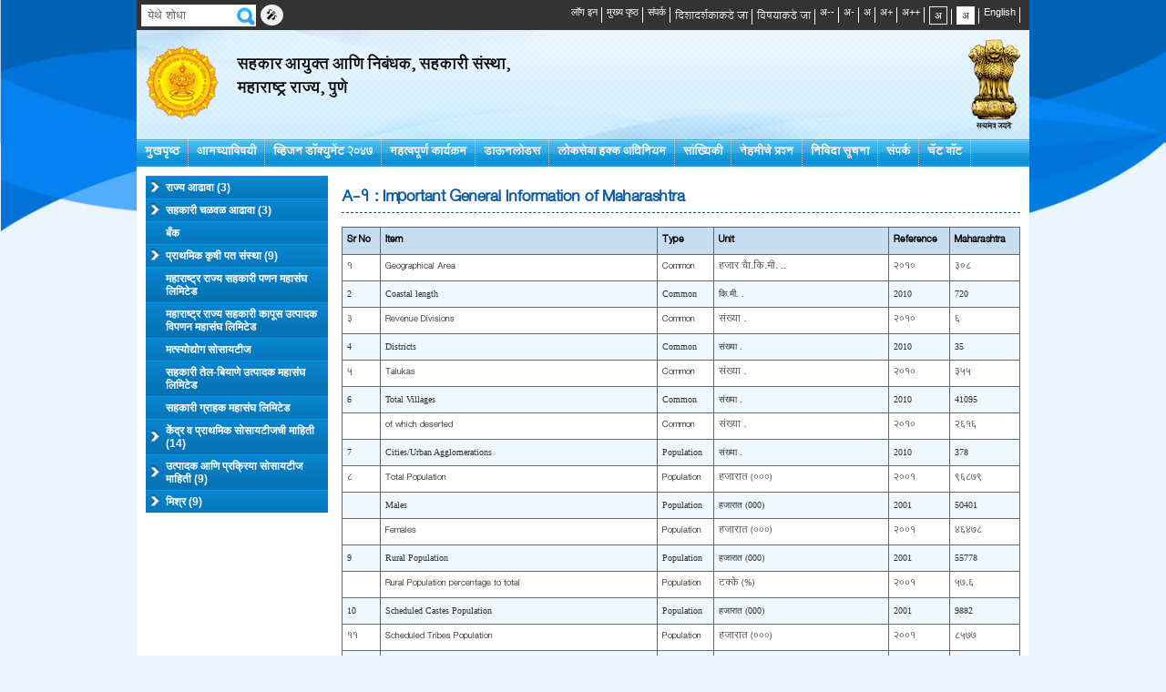

--- FILE ---
content_type: text/html; charset=utf-8
request_url: https://sahakarayukta.maharashtra.gov.in/Site/Statistic/DemographicsDetails.aspx
body_size: 63984
content:



<!DOCTYPE html PUBLIC "-//W3C//DTD XHTML 1.0 Transitional//EN" "http://www.w3.org/TR/xhtml1/DTD/xhtml1-transitional.dtd">
<html id="Html" xmlns="http://www.w3.org/1999/xhtml" lang="mr-IN" xml:lang="mr-IN">
<head id="Head1"><title>
	सहकार आयुक्त आणि निबंधक - सहकारी संस्था, महाराष्ट्र राज्य, पुणे, आपले स्वागत
        करीत आहेत. 
</title><meta http-equiv="Content-Type" content="text/html; charset=utf-8" /><meta http-equiv="X-UA-Compatible" content="IE=8" /><link href="../../Styles/Site.css" rel="stylesheet" type="text/css" /><link id="Link1" href="../../Styles/Layout.css" rel="stylesheet" type="text/css" /><link id="CultureSheet" href="../../Styles/LayoutMR.css" rel="stylesheet" type="text/css" /><link href="../../Styles/menuNav.css" rel="stylesheet" type="text/css" />
    <script src="../../Scripts/jquery.js" type="text/javascript"></script>
    <script src="../../Scripts/jquery.tab.js" type="text/javascript"></script>
    <script src="../../App/Scripts/MOLMenu.js" type="text/javascript"></script>
    <link id="MyStyleSheet" href="../../Styles/FRmain.css" rel="stylesheet" type="text/css" /><link href="../../Styles/AccordianStyle.css" rel="stylesheet" type="text/css" />
    <script src="../../js/jquery.min.js" type="text/javascript"></script>
    <script src="../../js/jquery-ui-1.8.2.custom.min.js" type="text/javascript"></script>
    <script src="../../js/jquery.hoverIntent.minified.js" type="text/javascript"></script>
    <script src="../../js/jquery.dcmegamenu.1.3.3.js" type="text/javascript"></script>
    <link href="../../Styles/light_blue.css" rel="stylesheet" type="text/css" /><link href="../../Styles/verticalTabs.css" rel="stylesheet" type="text/css" />
    <script src="../../js/javascript.js" type="text/javascript"></script>
    <script src="../../jqueryVerticalMenu/js/jquery.cookie.js" type="text/javascript"></script>
    <script src="../../jqueryVerticalMenu/js/jquery.hoverIntent.minified.js" type="text/javascript"></script>
    <script src="../../jqueryVerticalMenu/js/jquery.dcjqaccordion.2.7.min.js" type="text/javascript"></script>
    <link href="../../jqueryVerticalMenu/css/skins/graphite.css" rel="stylesheet" type="text/css" />
    <script src="../../js/pirobox_extended.js" type="text/javascript"></script>
    <script src="../../js/pirobox_extended_min.js" type="text/javascript"></script>
    <script type="text/javascript">
        $(document).ready(function () {
            $().piroBox_ext({
                piro_speed: 700,
                bg_alpha: 0.5,
                piro_scroll: true // pirobox always positioned at the center of the page
            });
        });
    </script>
    
</head>
<body id="Test">
    

    <form method="post" action="./DemographicsDetails.aspx" id="frmMOLSite">
<div class="aspNetHidden">
<input type="hidden" name="__EVENTTARGET" id="__EVENTTARGET" value="" />
<input type="hidden" name="__EVENTARGUMENT" id="__EVENTARGUMENT" value="" />
<input type="hidden" name="__VIEWSTATE" id="__VIEWSTATE" value="cv1611nOLb7x0TUVy4fUnNyYUn8Kr2tUnVamRw0BykXs+BLQWKl/rzCNqiXjrHFRR+5N06W3NkaSUY214LqXTrZIQbPMiIjxmKrBM2Tw/vmxoTkkA5tD1KMUDQCu9YMaMKDFRIHNst3N7XePM2x9QI6YgfPUj2UTJ0YxocRUSzGUE6dQyatVOQkVQmLL5U2IF+ksBTR29byoSLxENbpUryfsnvh5k7cPOTiBjXV/Eg8pKNC7N3aTNkF+JW1zxTVXbm9CCic5a4h9tsxcK+4fwSrlw8uB0a8lC8inhYIwnOMAUfrDVMjZHeFctT5j+604OVcHe8FO5ABQmu3W2gtWxG9CEsB/[base64]/rK3im6TdZ5Xiyml+IQEkoxIWYrkjFl28ODXdVW7dxzUTVqRTbIKtU0PeVCaKQNTaIHAT66JetpJPM+Pnak5ViPt9AO9eYYnuRW99Dflq2wQLcGO1YVWEw3Uk82FaD8uUakHUHRLEtnJg/Z3R9DgMKeezuA5HhufIW1mjo6PTDcFBBInFb7Ap35MDgxITe1RBIp1sEE1bqSA0mE6WjcKWYhKk0cXtnv1x1ebgfNBwrPmLkMyKGHmkuaEJ3pemAei8oATthvsVkZKekNhfUEpKAJUEQ0mjSpY/fkGHySwM8PzsEB5m2ae3KHKy9p8D+XAaFZiz5MTum8pWwrUuLoAlvCS5xZMH3ZABZvfPhc849fvjEc74HIerMIvkMVO6nox9NoVSwpb5SNvFmFwaEzXmeEHQShQmoQQClbXs/WI/Bo6vqdrTOcvG4r0CmO7fZjGIcxtFFwwWfzwlyhC4s7jPMsUNMS8AtrhRksFVlWV33YYxqhVSlZYD3d7BEONQZdTpP8pkZBVtiEfF+wlsI97kFa2zgoXyloetJkSbiPRYzrwbGi8OzWDgdMSbXsBlbWnSdHK0lk93tLxYYoPmc8Yg+vnI3IL2abnXDXNabKKcLTMXDm/gJ3P0M3dbPczoLx9w3Y1JeAqx4Gsi0Kp+XuNdxAXJMWLEz67jdJUr6h4l1pCdGacJ1PInppbp/2bMV91eAT8EcNno6rQltpAbtyP715TKnVEuKl+x03qgkOzdKzh3mm/mQCi75DagIKWzeO6NJoXsCAgw9WJukJ3N2mq6smrdWPdqJMovd0K8D50s5aThegz4ohJu6SYowej6GiJG9GfyFeyi9bJCuDzw0eQNYVCl5s0j2WhpqA97gdtmHdvYNtkOokS2dAlJT4hYqUXjUCBXEvHdD/nLiy6KHSCgtm2ZCDxW7NYcMKxK8/l7S4FAByDZrqU41xXG6emS18QpnSuq2Doh7ZXpRaYYBTSatbb+2m6EDxdNWzO84wLSjtZzbpYEX7Tr/RdUpx1kh9uxDbvliQJmUQPhQyp14dHdaXNKQAaJ5lbJIj5iZ+yZ1qREwkSh1EvP7KN1xTI4LO+N8XVzR8O7+YC0OQqee8pCM4kAAQIpiy9GHeNQV8+lQj436mvG5lhH2QNzFILgelVwDyuPZqxudz3S1+eF8c3v9A2eNyOgxMgGaZzDKcWID/exxFPk9k3GW8nfq0YHXCvhRMcEMlhtDjqMCqZW1DyfJ/[base64]/N99sMibkDMOTfoZblyR98N/SZrOoRdqrK17PN95CZOVPmuzs1Hx74p8/9cexMZieBSw6S3b21a86OetH6rv8G+w38Bg9SooqFxbt0jwSQo/25drimCRqE/q4JaedAvCtPdarrozFjrA2ZpF6CqFRBLNhVysLiHAOHpsBic+izuwJNdm07TTCv5cG8bDXmzglwK6l84scyYr9qKCVXFaNL3ByhZsMwb0xA/iMNKALTLTl/kG/ioi3Sl6qroLid5PuNk/N3zfzHZcrdRjtXqj8qvgxll4BtY/A17flP7K9UNq3e44+XkPlobJAG88BpoOWwtZsJaHgd1Re1b5FChyofJ681bp1W4yVxPSDhLiwen15nXAhYeykzJN4d5juWm5iYF3xpM4fAbiMsFpm5/tLBzrAgr5NZ73noMg7WNvBDCRRLCWg1ak+HR3LkrBEk7FN+S/0iKZMde/E4St5xn70h4kEh4qFW8EDT4CYtTGgHrToSpTFyd2xSsi8SnAqGMDahqxRFPWLUN/IFBCP1YnFqA7YgOwk7tcMfToXzJ9wIPoOC61IsV53JeVD4ecu8D7e7d/OQfQny8nBWyp3J0ogC+a0BSChjyyPHEytOK2YLjSG1CS6FCHhNWT5ItcTGrczXI4aLF9WrSg24bAniISg9iDjxQ1327AflL8Y3SlGZuyfEGlKAYj3U0nQ/77r5p+KDArvLdlc9/o5vd0a+1GNG1vSy6An3ykQxq9c5gjYt8m9S9UoY1S7SwObS9SpAT8NSuGqYjJq1rYAjsdevQvGeyw/7XX0525qEDWBrqB79RFZqN6Cu9ddq4VEH9171H81ZifoHZoEmzOcWJM7YKMSLJc0ouJXhYMT8W478Vv/7QjYKb+3J6sLn2O0HBtqDly46bxidazAjTn8sKoZV9MF+FRdTq8rRJd1pRp0gABga+RhB3u1azkJqm8H67kimP4nH3rHnwFdaPUDyYwHO6XuJYZXNAHwwU6ahEGNw+aMrMb4Uyp6//FOYTwEHq7Eee2f8dXpi+zJxXdIIVNQ/eax/e5CfH18Zaft5gbh4Jb2Tg7nSe7Q4ubKHEBjLNW4Bkn9DitrTmF7366/r/C8DB4Zy73kigMZbjuEPg9QEkEGbbT4KhEMcIl/maC7QAS1uMn8Q6zK3x1bcKLYqEuWccgaJi6dFSanGwwJR2W6UH0Z3zPrZuqz+tse+ReZg1oV39K9FFpmHfvixFG/vro3MdzgyY8Y9H0BeayEHKlcqIuwk6A+co/4/cghvfWKKv3DR34v0A3Yfhs4+AD7eg+2gcvS125nBEHgpR0zX1bBPLFRGx4aUYxe1uPvmdFlv7kQE3M7D51ljzfwrmorUvTvSVrlOusmDONzpNuj65Uqd4f63BgZKqplVYZsQYFBoGLAVMbTtfjZjEOo4rUEoytI/mJxwXI5bgBb6IFdVOepodFFzVlhzvVEaOYxYUxE9uQC7CnPtO79UYMWW56DeIAQXqV/WBJTCyRGXfop2ew8QE27oTXcDsbFpcOKzIhAYnnqYA6YlcJVv7Bk1DUI8lmM7fHHbXzIrl7VE6ABEQCE2X5k6ZL3Sy8iLZjljQKEWAi3xGWk2g86qENUnjwxfQKHOAd1i1EKu0EUdEHsWLfM7pAUydcyBby2r/0nEM7rFvmF2OehNTaU3xCcG0gT53BeyIOOsAqF18phSQyZFgziMRVhZfL37Fa9O99jdRxVQ3EgOBAh//6cIB/zGwhRlC94bLgxw7neEYNqLDAopNlEEMbSj9ai3rNzbwNSezozJGvLPj/RJR57x36qaTKbNHSfPNwv5nmaPlivsTupWuBa7d4oeL7rgZuBHeYvX5QA2GH423ceLy/FNo58SAzovaVOkHie1V8IZFZ9i+qTkDNqoOxESHpMArL0PXxxSL8F0+usuJa3nwppXvC/1ObBBDSXfbruviWGtaOLCchvkycKtqz7rlZJe9nZ3dDb7IQZXK61YN7y8Tl1NTPilV/c3wUtiI8HjyOqXnL9CzGfYHM4jDXCSICukmuuv8F90phJgNVr1rvIsVnEbny4Kx9PwDhd+KA9G9Zx7+eQLDya3LIlCTvRzz+vn4DCSybtVr5my5KPGsY1jI4Aaq7bwUOZ+CuSHW8hwok2uzJLVmS/rnNbzwPcSsCIdpoHN2AhD5OTLe6hMVOdtcxp+tBWCWEwH2i037i5/UozGoNbMJQcDUKwO2lfAjrCi8tpzLb0y8F022AbyMBoLdb8SIkt0PcV8fglkHlq4qup64k4TuIpKHYtxy83O4NLUQDyKcsnFDxxl/xsBm7CtW3UToeBQukl1DTEcZJwUHxW3r+/XctAn7UcD/lCBg17F9fTCdv6YC/gkHnx4KOtB37FEFveEH2YBgfODDqsZJSvTVxrPm+/[base64]/zXQ6TSYCnx1isvqxKj64e5Lnutcooz/rcQxVdZKZ2gA69No9Ym2Okqaj/x4F9PT+qntiKEZZD3IHkyQKoV5TAeI+FucUKi1lp0DWrPvRIuLocAKpd1fQlmSsoNiwKTy91SVtTIQSbXHKK/pVGjBL1APLiek+1DdTBPgSTdbuvHYsjxUr4ghuRt3uRLStjp+8L4QGYXQ2E9FXLdHfuydsi6aat/LgfcFNuKKVZwAf4OaMXE7ehkp67pqPaXUsb+vaUGoWvYsGW494hil6WAAB7xB/qztWqFb4+QSf+mhuKGqsqzpZIymSkzFMOMEOE08nSZm+VL3yYN2kKsn47i9mt41XZSkW4lo8bVMo7J5te80drGMoI4ztG3i0t1xGTb8eKuvfTlFk1y/J8IRasSIflv3D16ygdItc+2V2MfNhwQ+40JjRou2Q2Ud6zmwGSPQDJm32Gr0nIneau6q/6/gijfBT5AMoSZavD+SN2G0R78F5MJLSWHK5rJfCZJRMEPYzDwJFEx0PKlUU7shbMO6Xw0s0FPj21Grqw2KijkD2WOibviMUGRikE90xZqbCeiLcresBrxwfKGiav22JUj0jDfvFgzzgCdJaTECSz2cM+Mn/kyJCaB78+c7rpb92fI2VP1bpYS0l4UrfjxnWb3bGAhQqmiTzSP23BxpjA+BBPV51TPx3WYYJgRFqvKwbih+NiubMw3tzMn9s9bh/[base64]/HE6E9MroT5ZR9GAfXPkP5+ViAiGOwrEGjYIR2xMbvEyag7YB1ddwxiOf6pm5AaPtBzyONs7CQbi8+Yw3kK5ofFkcolqj3BACqQ14iV6WOMd3CUSJX6vVFVXnOFMtnWRVqq7inlJIEqO/2Vvx0xsQKrpi9iEHSkXCCp3covbSr9paUE/24BPsLTko7lO8v4aUsTkUjlMjAjs9c+xtaXpqqa3z98msLTvQRcnpg0D6mRcaTx5PG6+3/yChxU8Ez5JZNZZ5JXCN5eP0P3HByVNEaJRlLSL+DS/Oi7L0QMLW6vtxP+sUT98i9Anze1pQ2tskLorT/yjS6S21Gh+LOKRXfekhtHjZjtChNR4E+yyjlKi63uE+9RfFKwP3dSuwOo6qsgDRem5hKnyRqPt33lC7JUwLeMEhCevB5D+fkwxb2hpMdlsnu805YsGrtHyD+5VEoIB/g7b/oCt4ntG2pkACQt2TeaYjiRCHI3q0QZh6sW6YFqGW74j+gmozOyapbrwDCzPR3vZl2PYviRf1Fy6aScsP8wvq0VMvUZ0Fcok+5femiUfJWoL2YBEqTye9Jmhw4ezZaUFZKjchWq/bKUIY8fKAYz4wUPrQHrGG18xgXCWXFGRbYsSLC1VxWEISSMwfrenlBN4iyn0fgwrOpQfkF1uI7EF83PPdT6Lb3ZUN9byYooDl9vWYKjg43dpGt/TQspEnyOKm4epVVFG0pKlRxce/sAcNvw0sdIBOGAj6Kin/mCqdeELs8Co8gGJyXKW6hdKXwlA/PGIIHgri5I/TDGaiTU5WxDxks9XDFvTOGjNkINjTJw5Sf6N47DjVDU2Trl40gxYvShOYfHKPfT6zLAZAzjePctrAunIZURgS8jTOxjoHYco5Wpl8v/4kqnXklvBzVkxH3kUIsDn6ZVnEpCUz5m70lELulpIGNtxlG8EnOpXOsjh3kT8jG/GU9J6qVYHZl0F9KcvN+BQS22v3twv7dTKThfM/tFIiLhHkK5B2sXglKGPaWGig+3oR1d7VHUdw6GGQz0+mlwztfE1EulmneNwYWEkTHeTg0stmXR2ivcSyxzxdqsg07kGLQMjncICydsfeheRjvAZ3T8SKambkdZP8l7ys88wSbDvwk13nG9UxAzL3eL8SOdfoK2dJywHHoVgtqaDqT8iKlUqaZ/SjrBYT1EfjCO9nXo5TL00f3I8ftKjE9fHNkdg7u2xSxKPtdI6r8pjD2OMG2avpCwqE3d0EcABfBvD6KzKwH72TbNVp3UTecJ0y41z9tyhoaSWF3uZWb6ytODemqSujbLNVpGypLVXmuHS9m+5U59XWpzrJOvs+iRAxVJtLx/bMaSM2mP1K5yT1CvP2EQEANO6tllHjTytBwy1Ujzklw+z33R9WUbFZgpaWc7JHn1Hkh72Pj9rv5TQOfBGJw4iwmQpSawTQXHJ/h+TiDuaXM0ZaGPt5CImbCAh/KoB8NUFlY+/4MJ1ymw+9ZOS41hEvnnCQ6OuKI0zLid7ZLyKWWFhHtnAZNpIOIU0QlDNK2p0d7ek+sLAAnoFy1cs/LZQumLg4sp+6z3SO97LYDey8/uiX5tEGuedGkMBV20gRf6NPcBwAhon8y5fhD/5bMWp6ytVPilJjPaMoJwmrIROgi+EfMXQx2NvDMqv2REnjHwnmldawv10T5SBVaT0vmNOU5/5v0Gtc6Y4MlqH5uWBXbRlMZmXVYtkl8DxwV6plxtns7zaX9utHBYoYMnDFS/JnT1hyZkfWnSVhR7A3qIVnRxxpd7nsGHn2FebIFgFo0Z7eIcp4Sf7+PPoRZ0WHSCTk7ULMUnsKDblsjJay5yqrYEfDTaUZ7NwA+k1eA/2YZu1exHTtFFVwzx5LFMzt1lKi2NxC+YF0+9aBDht0fB7tNJRzwIAHPERcGSIwhqeqpbPjvO4xkS0x/I53uqJFwcDw+i458qXyhwu4gnrAYaq/QPg7nVUf92kP+xKev46MjNCTZLg7taxSDb2R6K1oljb6oivU1kMZ5UpLzyTkSOQPjfeByMAbokpsyHymwTMeAMWpIZy3UKxFRbdkvqG/plCFiY3fyCOF5UVDevwCKAdxkOLaN2x/SV8P4IM/5xraWoMrXe5SIq6ZXfp4GAVK3JgEVMNm0vux0xaybF97ZWydAGW6oJZIwOIu0FMfjRfypKuOKrI/ZuQ4szvTQd9IRRxooPKnBARipHfLRVUGYn8oW06Uj2mU4kSBuHFj4GUzCAxo8ObPiZtz6+KPzMIfzzITF/JLy6ZNwIIIoWwsnManllLFrToAOeWsH1M+rzp4l3GbPuqjg7B/bMlWCwmaDzR/qUlHlKDXp8K9MfTz/GIqa+Km5MsMdNTdXVDyQiuDYI6wOSXND+zscyhZBdq1vhIgQFxS+hQaIiwg5uoaXbKxeD0zettuhwJenr5gU9HR0ka1SwNp3I45c0Ooi2feDgd2VnNW3XTtJT0seLmVRp9cmmagn5H2iyOHNKQczpcxKBq2i1mIX6cwi9py3I12nmqoDOFNivPhsPah1hrMA85/SELN3+qz1pikM1DsiHZxNz3nrAb8YZGtDMZG3PtD9MM2DpUfAF918Iq8sGx2/fouoP/QNqQbSD5Znoayh1OXVAS/hTTVfRBiNAXUj+aKWi2n9iBmucK4uXULxQaJOU5/wxhWY5412TOOvKW4A65IIbJNwnqWIkFifNCEld+mf8mx5GIn7Qpt0XfWmEPDiYGxECbwXfcKBq72f3uepzkKNSQ9A5bA3w6z0o5Lvk0rdeQ6i7itv8M6px2UhakaYom0qpDhINj7xwrGP3vpX8krDKuZAUBSKp8f4lpIzWrUaCW/A0r5W9lBMpeDJf95ah4owbSthWgi2hOtCyBC0ZbNYx2LpojEHPoZfrHq/bkBlyl683Q1GSPJd11eheXa3W4PM9ntWJpTBzFyJ/lg1FthtX+aR2Cnslppge6XaWHr5Do3hYnJJRyR/fQKDsE3zbls0y+6XtnNGSQ3ruQw5CRZvIVGMKB1O0i/m9v7i3draayW4cKc+sw+l04S+wsG5yVzFqKIT7axBdiWFQcKUlVPJ8XwQvTFWmqH9KCpiVjW37f/wG7ifqdvDrZGBYg5b75FZBUpnTe7t4t2cW65O1qptOb6N2mdItYvL+L5L1Qxly4FUiuDItBVujFsTEuLpaWtftCSipL6KijD2qnjeNsZTEjXEcOFeV0FTbcWeSl9d6GvryqMvr9FUNAZiKfybyp8lXSFOavT8PU6FGglPtnG/hX4f7Atnaf/jx8/FweACTedITcnXTbr67HouaLmpOOQlCLzdfPLESr1KF/Oc+OzT5qUwYxvsOWM6BRtJqsoI8MReiHn8WYoX04bssXxL9ToX172prvIq29nouTXOepnruwOGWNgKtyGEmF9CqLDG5uOndiTTx7xhcN1PD451pZSPbD3O7ur2bX0GqzI/TgjU9XEdVznv3+nt5+5/[base64]/C0XT0Y23jwHh1ZBIzmeL4yS8pgrQZmo047sRyWGC+u1/gLax1ru++SZF73w6JYz1bzTq33PKUH/SgkVI+nbY58w7W/4hr8rNaex61Z/jooWORR9867bD1Z1yu7Ovt6/W9+k9lHmIUZ3QwYJ8OJDHZdxL96cm8dQDHopQtNQALbCpeLmqxI86dZ//gwgc6mpTjZVXpE34HuvK25+3SV37OGKYBcOOsiIb4Wd7Evn/avlm3ROiNJeBH/Q/4c+NsUK9MZ5AqoUhOmBXRNF7BeqWbR+9Jkz7V2tSoVXl1imKjOK8tjwz2o39dUVWSiHfWoDqrLM/[base64]//Tcf8mcsUU6Lw5qy8I2K2LGZLEHKZZVpqahHRNW0camrktJLtT38s0xYP/g7igiK0zDOOY9rwfOb0+MMwUpCfrFNJwx8U3zxrRMoZk/7ma8En7XK6fKzBzFXJFGwgqMTkN9H/cOkT6EAzPNIpDJtaWDPQxtwHwtQum2oFe56043r8E6oeRXbMc/Z52Ah6TwC7UrIsMbx1Sk7d/nnX4lseIsVkRG5l8mjyC0HpiHCN5KhrSfu779lDu/mUGk8x8Ks7OGpbpDB3btChdM5jKVnZEqwrT4uKYco7UrhfBFuPhvyFIs+Tg7jCGCFVshhB3CHBh0A+litQ2u2rRd07LrLNxHozJoWTuek1qKIMBN0A1rl0TwI+BlQBksHrNNhHz/PN7RRX2+xRnFedqLCfUg7t0RckpY25upVsfP/TtFD8MVf8M4zOaCzhEXniqrQJexceIxUxS8bmMR45SHmM66tY1YUXesM5ikHxWJVXNQQn9MbqK+3aS77+FtKEG7Blcwkp+XnjnJB2p8rK91PuwHkpGFC0dYnbzpDMqbFjelepZK6qDayRDYSLqNJdLxgigzg/2MvwAmxkE8k81t5agPycEmxzHkikAipQ1qZGjvk6EvcD4qrMmltQZzh0n3QNO/fykACuy9L1SULqvJ60OWLPmvbwsq5+1SLqBDDF/DZkUpy7Wm0FKuiYVAN7PMeZ8vBdEzDniwMoAykJNdZeuXouyQ1Z80oYalWewEf/cNLnXzquBrh7ZecbVSTmb188uZYASrt0PihK8nfbd0lVuj4WqPUIDM4hpwroV0HVyItFw7ctgotJlM7HV6TkX5DI84AhloYdOzMvVeDui/mnzWcjb56VDdcNpelPSnXSXCObFKOcURkw1cOOlSCEUb3gsK3ExE1n9FkCDgbu6e0CkBYS7+kx2zpS5Go2Y3UFflY57Xb5kr57Sgh7RFDOVfhBV/8kn1PjdPuRQja2w8KYtxVAmf0kEC8lJmlfF4eOdW6GP2qjxpubGSwadV1Rpqoyn+aC8XzenlQ5jLouaLOydHzitd4DXx5DFFqVl14cvUjEKjb0XUbSfG2QLeHGUMzoUKthqAtwVjXDlvrRB/nuavJGCB47aDRsDJOMxlKH76YcHWAq5ct4TyqhHoyG1Q/DNNlnu4NI/A63e0mbrdu4BrEoixeTe1GPBRNH2A950JMMXTctGHUcyt844/mSnLlxiOGbRleFyNxOBUP+lIFKhMG7ugZHU7cUpp+b3S+k+loy5Jys71LM0WUXcLpGCuwfm8ioELt80wW/hsYReXISZgP/BRLe72XXRDxn8JrMrZPOp6zitis6FxQ7QN6KF7+SB0ZU/0skaky+SDzzPBDRm8dlE9f0OpEjBdaLGhzoCTn9fRWxx0AZ5YYbrUINjPA4fGnB5oyOyCexSuW4s8kuwEoa+8MBZldGL510ZPjbzgt2DLef+EGc6XpGs1az5rijE1nYZgIE7bWA5zm9vlOoQL+gNLVoaz8wQcD5LjTJ5ldEkvEMWWRUVt8AVo97lVrYD6ujYhmKII/aHFMfVGkuCRXglcK1RHSOpXeBa0ZbffHTlvyLe6PjbQwLFuLXesGwONzLtNuP77BRrdzq9ub/fx98J26KAhuDBYco7WtUHynBVr+ncoB0guxXWesryVrCFbHJb4KfUdyyQdTzn0VO/4a3ERSX4ghhF2W/G0HXCTIUAP3y0XFfbaKMUQZ/nzCqjXdeZyYRkzlm0Mvhli+lYeSzXfbKVzHDUNXnx1sP6YNgjXIOcznY9fuPqQTyYSWrLfuGO2UNwXXgC0fl3gSjkfMHkeMHEu7XXnB2r37hmB+/7FuEtDy4W4+bn+OK7nLhb76MaioTP6ijhjxIYWOi5B1coR3nbbkiv8Pl0Vr3+20xXrfyBzhftO+cAxyStvSINR5ZhsmBf3BJWAcsclFpPEvIshhFwLxCyBI9d8LFphFwS4wi6sQlIdYlj+rdnC1DRe5deVKQVxHAfOvTxyZ/nVZB3lC9Mt6FiDSVlJrod+JhHhaxPdSyvuIXS8Wo9EGvvf1fLL/b3eHIdSBnMfFoRc/2caEeYKCpI+nzOyg9K0afun64lFF5o3P2oN+dKwVL3MJuZT6agpsaCuSG0hmSuE8JHRyO3ZO9Vs/URIqY64XH67qQX5lBBNHkl/ZfzAJpzHHh4evOhC4Kr6sr3fzMs2YB2nj+QSaWbH6XTDUJ1FnNVT67+o4kce9U2CMZ2acF+fRXo7NJxURzUDvw+m0BG6oK3S37cVV6LySO30HDvur5j44EYF1GtYpGmT3sikIsGRM8+YpJN4/Vx9LtDJeg6xaU15QVNhWZeSqYo+4N/BHivCxit8djXMqW7aQ9nTSx0kGIg7ivujVDaLzoUAxKLSIp7/c8c8InPeR9y6urgizH+9TwLtMXCrmYp2pgnBan4pvs8gQ6lhXYPZBsHdJqcINiaBzf+v7W5ZoSgXcUG7rsEKawJqJzoySsh1OskqOCF4RUCO/iFG5k6/EjAWMbQhMCQZOeuQliK/H+43vkx0BOOy6G6F25x3nPNcR0navN0dp2bDl6hb9JFDUN+U8aMprpY5oqOU1iWQ2+Sqnf8jHFbjWq3QaJu/HShEgXMLh2TVyOVbMQ2g+Ef9yesI7Vw41biXZWBUUuwD0OhwGpV3bXsqyRw23l5RWbhtUmw2v89llhEGV1nhjlaSjY94oxyhPvHEpMsH1CLf8MvJ2fDalFP9QgYrXaPnuYj70mV1kA1jyeKEQtPwPuzhyXzY5B3m0TLr5BbAru4LevVW0BaYhAs8ynFTQjDjnAMAAeW/+6vWgZip0DD93peoTXO6z006gcodu5VDCZxLw2zwxxIewXYEpcgz7z1GfMkB8vCNvM4EWrWSz1ujhlgiYWcd3Jp+Uo2kk1QaxgHmxcIE45si6KluyeKxcTSWzdqLQqF1fzS05Ls7g45ILkHHMrWQ8BMYpK6f9aLcsTZr51wh6nqLq35s0oo/Rjmm2qc12iTXiq8JN2hL3vhEWZ05+qFFkopQsM6m6molNbTMllECv6U1jwwEW3WDDcti/GSyAfX4yZNcrYbRM+LDTQYw0zKvajxtaYD76hSfTXX1gDUjvKkJXPl3Aufg5AluQmS1Q137wnvgEHoFqJys0C7MeEXsZcO1qq205TYNqqnDafu6DsHl4ahBx1XwUgseFrL/BlDa4EIiy2Vl+V2tBwv2Hk+/8ZP2FqyqdyRQTVPVfi/hW7myAyNXDMkH4G60rjFfoWMmqNHDUD8srVis78cxZsRe/id9t5GQi5gU5X5DLj6aNLqIguvqAreGOhjMraag7Hk4wPXrFYaCIe+LvmwkOpU1rquhoZICizdGjo/slnoU4c80zUj0E8hltIGfzOe+OKbvZb3n3F8roDY2HboNkA+By+RXkiZOlQF5hkZ62mvxOkrb5otrIpRzvBCV+tyVxWiO+0PGL/vnoqAqxXvIeDJC1yU2kw3Os3FanHKC0ZZzX3ZPR6N89RLeqSSOj0Bvw0/0YOJ4gHiUWmDvYtnkK9QuOQ0ua0aWP7YndbIs6sLN1X3IiTVQ+3Mi+VPMwg4WspxnJmcYwhPy9sIV5mycZq9r/HsQCVfAPdEta0kB9q7OedXOlNSpOcD28f7BT01i8/mllZ0Z6/MQqHyxLyth6ARel1Be3X7dS4Wtce6UUI9E7TwFcmLccuXU1xymUyt+fyKbXzfAFptk8bHOJeq+JSg3BY+x96HrLNXVz95utcPX8WL1Thfuk236SM9XjKpGa0bqpB0Ogr+QEiRKWdCACVDWfzuIGVmswOvRDw4N75+Pubj1vrkZ/d+K5OCV2uadFhRyOYrTFkjAO0zD8rgz4++yK5yt7kZ6wV7mkRT4oJ/aQTbmCcV8VqGqPB8sed4Fd+nWHxPJxxV086d8C2A5QPq21uo5X4D0Uo1aEGiuY4cHgc+6utLHYT/Rd+NVHz6Vp3JS3esynkvvfYE5oRq6p7n8dn3mWYUwe01UnrlwS+xXV0Yko1vyA5StNTaeb/[base64]/RTfBsZmCWyZH3mBj9Io9SWUcncdxkCZMnB/wkXt8wr2LgmAn6ILUS1ytnhYutdbn18el/H/3jp512G9wKyii/SuL2C+mJ8sRZjwwv/L6NVT0Vl8ipKZRQ97w7kDKibWdqK17uPSS+UVQFTnfT/9L7e3tPn4UaXwc+CG8/Cjc3igHiG6CSTwOIUkAXjJ9iRt0eUu/qZGBtrCw5sQQk2fYVpK6EnsA5PK9vG88DZueqvCIpz7aK59nSGp9oaiaSUWy5sZJk6m6sTkJhfaa5PawTxXxLSyvP5ES8ZPkKKdqH8SfLBx37VHgojPoDU/iitSf3zxqgWJsEBilqXRYEodhcumEJ4lzor/G7xEm7O/XZ7OyP7xGxpksD006lHHDkVOoudhjhrg/Z7ntV16B3A8m/ZMVIYmmI82EbfeVaEG2DddbBFaf0Y5QYHYlhLcQjHpn+zeTcw/mtya4vjcKV7ITC98LeqlblI4Ha71WzeC+MHPydEL4jnU4yR8OXrE52PhuXIgZywt3bplG3jhw6qMRE1OdPk0h5mXz1x9zdn6uHR4JOkWR4c8KU6gCfa7We6y5fOEUIpw6ZwkgxHHbUgH9aDn3VMe3esinOWRHNXjWr78aR6gUGIJ9UGAwipR6Kj/Bqy+Aku4XeXHke7teP1J9ZuLDEtX8bp9jWAYf8a5ZRU5pAzxESu66dBHmZjCg5ZzawW0s5uzcYEl6oWMd1Swd4N7I9I54bGXnfdX4lDK74eVqJU4mVOpl3gQA6ZNo/btxcV1OIhx5PQ2s5b4CC8Jn3PJud9ipuEqksNiantRjx+qLjaCH+QPdyJv1n4zpQ3hQ8waaJXDHyzvdoNQF3kUpUzz7ECDf0k8Ka1x20llBzboHEQwBos4PdMUBKFPo/JbyE8pjQu5IC5Bq77eDKPH3IY0aFHbINT12+qeeP6jfo1EZXd/rKovgWdnT7ktWEPw9LsYypj83MyfnklctC4EbVTVgXtSR2S44UrYckoJ5fPvnPc77nhBvEeQkihvCW55vE0Fd7NxbzqMB7teS9uY+wwIbz+NtMmyfpzLGM9amCD7MK1DQnLp60U3B9XG/AMU19MCvagssCr2mZVILznRd6RtWitRJj3nSvMX/LWQ7Oswu0GQhOg99Uw3EQgTu/vXi/b+uab2k9hCnuZtgTpp3cO4RwgLyXGdBfwZpbMGUfLULpQ4i3vnjxBPFfGQROZNuBQ2VGYkvXJz72x0d2HxR3xoBvYpLiOw9FnW+fPTNtAQVpFEA+WsV4N7lu45Ta+VLMzHGyRe0L0ro+GdKgdDPchVYHngxtVXH+TvmI3djrxKuWVrSgtW56/gQ5SKOOMU12NsNYl+ajsW/xgu9yE/pg+LkZqTyGHMF7nFZgInUFIINT7CT+Fts62KpkOpRBPYDCYkrLmqIKfe0Z2DvQ7jqxhBMo0gBQ32si3/H2ccsx20M/ipeW4YmAP274ue+m+rYOI/AZnV8YslTiwiSOz6o5bN1HULho1ynBxp1mFq3ABl6YVwIq/megw/[base64]/ckjwc9c6IhhbwYnBAWA+QwJazItsr4ldGxgadCYQyelFkzS4Ja5Lq7SssvfWhKn31kanShZ2F8h2AaZg1//+9NMQyQVmwi6KrGKClvDLO99NBQsJAkmqs6pcpw/6bkonZc7/hGqKF1YksBlcEmi5+3yBLYdwZkw9r6eaN46V2itllX2RZhEXh3jfL/937+zpUhOMoH5UynJdEjqPGp/FqeRz22WbScL7kK4jBQjmfFDHC72alD7rtVpf7nF76NFE0tiuSRUl+9JpSnqHfEeQb0Co18t2/ixU2e6iUrqnEEKigpxFRw0Xw2IvSs6EhmOpYe3GStlwr5OIpFNtjZ+Uc/QUPZmki5zSVMrVVyFHuWI09T6qxIlm0bOFtCKQZVQnulLMUSWEzTxZprKhN9Fq4odTVA+23Xbu/02iSK5fCi6AMhVGtEZapR1vveep/PP1BVynBBxB6NEb4bI1bRxndHJIhhX58yiNM/RwjOyTJxh6nAsS4t3gmN9RdX4cTXIKmP8z8V/aUD6rEmDbBJv3Yi0o1qn+hXqd+m+Ry7ySHOwbZN4pera5C6JF8V8+112HJhr0wDms8mbM8m/bTJ+UUdt4yJa55SzuOH6mxpfycxpexzYS5uM0nMwx8J+ATAdNt0+ySoLvS1hU0Win8JXkyhLynY/fhBM6IsNToGYzkxMlYSfW5eaz3riQCRIL0JCmgGg4XHfbblei35wbBmU0nflLk/ugubmatgJllC5hurlLgcr9YjjZEmg9rIKybdg7WdksPvu9vjEqz7tRQZA7C20pHsLQcaor+uxHSwobCUhjCRU4JoH/uNQ3TrS11eQilNQSDARDaYZUd4OvGei9PaW40XoRqz9yLvl9w5uvxra56BC3W/GX9+eoshY2nhjws9DE3JiUWFVr/t0jzekqibIlmMWJ7ZI2x7I3PpoxJiU6QxoOlXTc9h9bOiSgLm7n6aKncLG7hnSQZacFxFCzLClYuJlMNI3bk/6XEMcl75vpaE5Z701wtIg6w9398xYB8P77XnV3rjB78KD5cyuespT90bK/ytz/oCyZDO/fhciORWopvNePhiUOE9bo6CcuNzp5Qv8xra1XpV5wX0XseWxSZaiMq67HzQo4fMpByBc2eLOOSyCddmVI5zPV/MSrIfO0LA3wCb+WjNbpcC5EfEk/5fZPgIUQvEKE3sFZbTERRw8RTHKiaNNBbCRRzAme04p8qKadMMr2/hz5L3P8Gln6hXhhPh+drYeseF81e02gphWJJMYmm8gAPyhhY0l1vzhIy8wvPCSrdouu3y6jEfuXImyKoIS2z4GOsV/igIvyreI5PmFMP71y2BYi8Qumd9f/1Y3GL7E1x17MRHhvl3IBoJhGo85CpLe5TFRWOhIn9/Ai4z05Bx/K3OvlRiDSqf7iI1YiJjQZc9E2D210/[base64]/89fa66+TMbzsfhAgffXUpfGH0cUa7rlmgp3OhmPg40nfOmf1SuYGy5ES0oBmyBA45eGxpu2hjF/9eCB6FcjWJiK3zKjjpqJHqceitRXA+fGUiL8r9LlZCAi5zNc0HwH4Gw5D/9HPONsFpH1LYKnOZfPz/cAmmJ5/OaSuhIdFr36qdKjGh/g00N5zxGizv/WOzZ/KOJxFZu9y7FVDMNWz5hPnQL27RM0CYSuAN0CadF/kZ7V4onZgPKsJiOvSPfQoOyZnFk1SbxPKfnopBQoUf2zuJezjjpNjpchLbTkSE71q7fBQMFqFOiGTT95yoYwgiP98xpPWpla/pzQgEiqWC17T1xp1EBeFk3HgdfxZjP2ZA44zYkOKeeSsRBhFW+yxGYiC7nNrbZMnVWpVD/sc9CnftuYs88WPsre8HBPzlCZeWebsiSxV9VJOivNbuuRGH0L1bQP/L0NOYhh17ocndfWYJWbqLtkqJRvG2floVWFgmS6BBFZijqqLkddIrNMmPBrv21k76mip8zzhuVe3NnehhDtknwggO3MQxIWhoDSVHLYVeF+UBMaI0yc9+iK0T7tZAfpbJwf3G8BuvP7e+4q3/UD999b+/HByL1vg1ItYeF99AF89XFTpmJAI3SAD3bxfAxVzWTuOSxmc4ARJZxqDlIMpl5EcIBPKXNQEbpvetyLlS2bDfKtzFwYrmUomrIqRzLsYorTp6/N7t95oDLxxutVzHfg294HyyKeGXGp2OlGOxvj0IxIVKTHn8Cglt4hFqyfG5Kq5gkvFNOyAVhzoX4tcEjskuWTqGdRu4Gvc5JgQ/b/YdDfIgFu2raREz+ljpgxrE6xOrJLNpHAr48D2HUi10DAXEl+FO2jXlHmJ6H5lCIUWJ/Qx5ExkyDCSGJXTBsEfIXW99AmI3aWnS4u9CTTpgxp+c9Hwdu8KuJlXrwrqKKoSFrZcsQ58yAexdDxQmiXElWxD6VBPUU737sUwI+tOD32AgSfZl6nwB1Y2n3Aj+ifMqZyLO1nyhni+htTltcBOpsimvT2ZZ7kshYo54L/tEgcE3uxGdGUGAD3HKbms/81HNEl4nRgPlnXKfE8/mC/ChGYGav/Zc0wQSaOLoE7R2kChz20NXWw+xUvh6fUcnNevlEc3S/FRPISSDgJhjngjrT0/[base64]/pYlw/Eme70jvcBGngV3mAeGWgKeHeuNHMYCR1PSixv+3A5n3Ceex2JmhXHAtUJXcPmv4W+dPygbZxsD/ijTl1KceYB0jS1ZaG13jP4am3QQ7A3JqbTd7bP5WRf9stNeiwMVrXS0C+Y+DVbT9yqcUJNjsAkccQmAL+0kSVT+ZUqRzAGz2SW45oVkSyVT9PktY0juqWOhErMAjkdWJ9tJBJ8ouyRktTI97VgTls6+1TKIDG5kBZMaB23Sbvaf/Ff3p5Y2NaXDyjOXtbLDVxBIAu7urSTVTYsWVlZSCOQS7tMUgQnu5/U0AoXIRWP+ia6k2RqieYhiBY3O7NuHFCgsZYcwSSPqRj3gtXV9SlT91Ma7L1x7yEHk9i31kdayqxWqpi9pq88IPdCKDRycH2iTEj+pbHxiTZu6uhzV1qisu9fgbyQpay7oZ6rn0EbFbF3m2zDPvu3lF75Rla/nFpA7lHQpWxBns7FSn6anWec+ctDh8bArphtLR4N7D0/[base64]/QM3CFIMlvjUF84uAcnRxLkn2Bkx+v4rMQYHXejL2O5L/SnBeGKCPlOqwvmt1NoNF+4vxoxBvqhzgzfxsGuM4QznS2H1EvhAq0ua6xXXzs4lf+LEndo7S2VomC/SfnLnMyjp9FM4yb7WGBTcRL6jl3aiuVhnpXs+XzpR7ySwuZRNVQQRtjbzQ32kDIVSdNSo+TsEAdcgHn65462mAZw1yV6zO4e+rW/iyaiPYmJN+5+0ueXZc/tCGmE4uXXCNiSEB1MO9uNTyZol7qU69ckbCsP7zzBe68yR5TiR3IgbeOJsibG53LcfMaapEYw4mDNIqVveWzams4IhnNpcFdUwmQ5rXE2R5vNm1W4ULCkhAeGo673NSy+ENnt5wrlA5wc52CUtFV5+CCLjyBWDnprqjDxE+VQzJ2FRuOo4ca7CRcl9Po+6DYCpPc/09WZBJ1z3q+DTs/fbOXp/LhZq115keUL/6kxMcYxeW86iVP7xfR0GlUOhwozOj7pwIW9ZW4Lped4KsCvyagnvHqI7mxqXxT3ngBfAZ1a3m3N9ZaTAJAkfLLZ33uxHfaOHCv+puzSkB7j0tBHq/U6TuPFfFe4YtxD5cHZU3+K51uK+MiRS40qd5SGcTx+CsXUzSzDojM4e1Fbwh1KX5CdT5z6w/xvMvVPaC1udyhFVs0FYkQuqpPIvo5FX/YKfq7A+WD5qy6E2lmTrPZNwAHyAmnwxGqjBEjNWzOivUpuWncHeQ9P2VGttAK7y06zS4N/tkqfxnycWGr+f80JT/Sqjldm7EVXGWBgULnVCEkdfkjTc18LxDuEHzWmjAMMZTIaMM+6mnbIad5OU3hzljrawhMPCR9wjsDo6zUnQF/ni366SL6k/0Q0F7Y0JIbrnGdAt95IOePNSu4sFBX2O9Gvy54qyEJS6MYUdR/c2eQLv8FMS0ki/be0KFtM6q6QxHtTnQ0dhVQLn9iNNsfsEYAphCRiOP/W/M3LByBpbU8lVHVFEVvUT0aN/zuucdNU7znGgjA2wv8eJi9KFSZ10V199ukRrPRdDF4qDP3NAs+HfOjgV9dMvY2tSXoQEOYudt1IKMkq6vheYgg/xRv7K7qHrIe+Nd4lsyYqe/gHgGwvDR9WfQ/8jW4fjb6xwauXCUgGCKTy8wb30wHVJ5WVICOUxd3M1BBDT0bvm6sMvVksmffABsw4D5Lr4l7l83j/9FIyk5tGn/+zjB2I+1iUA8s6TcBJ7Qq7YhVG3rajNUCbOTZrIwtcJruJy9QWpoTzOrJ4RMbdabhooKmBuisWLPO7b1VScneLJxlE0cX9A==" />
</div>

<script type="text/javascript">
//<![CDATA[
var theForm = document.forms['frmMOLSite'];
if (!theForm) {
    theForm = document.frmMOLSite;
}
function __doPostBack(eventTarget, eventArgument) {
    if (!theForm.onsubmit || (theForm.onsubmit() != false)) {
        theForm.__EVENTTARGET.value = eventTarget;
        theForm.__EVENTARGUMENT.value = eventArgument;
        theForm.submit();
    }
}
//]]>
</script>


<script src="/WebResource.axd?d=5vyJm9HRVxTFjdjPW6PKVN4sSxBe9MT79N-FsoLEkFKduqT6-nLc47HwhAgaEJK6EMmnzSP--QbV9V47F0XhMov18Sfr-c95LZT0eVep06s1&amp;t=636767806042202005" type="text/javascript"></script>


<script src="/js/Transliteration.js" type="text/javascript"></script>
<script src="/ScriptResource.axd?d=WiyOxRfMEQ6A5Oq4XdWafqevrVt2sHL9j09ETPLa8F3VxmxkpZqXmeZxxf1uY0BJtxmtHjoCEZXMfxveddJHETb8jZ5D7ORzUbFyOzDvYDKs2kNDd0hZ3JS6PVCOSu83J7qA4-gu1J8C-EDy2fnjvg2&amp;t=27117261" type="text/javascript"></script>
<script type="text/javascript">
//<![CDATA[
if (typeof(Sys) === 'undefined') throw new Error('ASP.NET Ajax client-side framework failed to load.');
//]]>
</script>

<script src="/ScriptResource.axd?d=9XcDfQ6khBVavuWcxDoHE4PdIie17sRqbcVFDm7zOZ7C2QUZ4rUoTFabaM_Mxb0eCPP1YNwBJ8-rkm9PU6smwS8EfKwhhhiVSu7u_bHqwg8EU61pzxFP0UliezqrZgIZCznx41q4mCOELYJS8C8wSQ2&amp;t=27117261" type="text/javascript"></script>
<div class="aspNetHidden">

	<input type="hidden" name="__VIEWSTATEENCRYPTED" id="__VIEWSTATEENCRYPTED" value="" />
	<input type="hidden" name="__EVENTVALIDATION" id="__EVENTVALIDATION" value="Z4AifaIorbzNEHZrcujk2YSqlV/z4GmtcETP5Rjq8HCRcMmaF0fxw2NVdg9wES/fu4ZutzBS0PlFmnK3moQZ036u5Rtz0xzeqVDQn5PJhU4jwYn2QpB617eU4EO6TY9YiPKFfYCACbsFg5JUyOTwt9LJY8k+V/0TeeOJyJghhxEq2eIJfGTRIf9ztPJkKR0bBduVqxPA+ow8D1Y/k80XSqpCqSjs+AIJLbf1svB83ack8Fys03XACn+L0xnsKyF1+qscoO4TS/8LdozEpzalASjvq0kWiThSLI3dZPMXO2bPmu599jvG8MTm/Qj3dNmdUpgy5q5XQqe1myB1I3Yy3mck1uILn/fabK73j5m0GepTIG2+lZ+g+2+wVkNCGFs6omgbBB6h+PZRTlen1kldpw==" />
</div>
    <script type="text/javascript">
//<![CDATA[
Sys.WebForms.PageRequestManager._initialize('ctl00$ScriptManager1', 'frmMOLSite', [], [], [], 90, 'ctl00');
//]]>
</script>

    <div id="divnew" class="medium">
        <div id="header">
            
<div class="headerTop">
    <div class="searchBox">
        <label id="HeaderMain1_lblSearchBTN" class="btnDisplay" for="HeaderMain1_searchTxtBox">शोधा</label>
        
        <input name="ctl00$HeaderMain1$searchTxtBox" type="text" value="येथे शोधा" maxlength="50" id="HeaderMain1_searchTxtBox" class="searchBG" onclick="this.value = ( this.value == this.defaultValue ) ? &#39;&#39; : this.value;return true;" />
        <div id="HeaderMain1_Panel1" onkeypress="javascript:return WebForm_FireDefaultButton(event, &#39;HeaderMain1_Search_btn&#39;)">
	
            <input type="submit" name="ctl00$HeaderMain1$Search_btn" value="शोधा" id="HeaderMain1_Search_btn" class="searchBTN" />
        
</div>
	<button type="button" id="voiceSearchBtn" class="voiceBTN">🎤</button>
        <div class="clear"></div>
    </div>
    <ul class="other_links">
        
                <li>
                    <input type="submit" name="ctl00$HeaderMain1$HeadLoginView$btnlogin" value="लॉग इन" id="HeaderMain1_HeadLoginView_btnlogin" class="btnResizer" /></li>
            
        <li>
            <input type="submit" name="ctl00$HeaderMain1$btnHome" value="मुख्य पृष्ठ" id="HeaderMain1_btnHome" class="btnResizer" />
        </li>
        <li>
            <input type="submit" name="ctl00$HeaderMain1$btnContactUs" value="संपर्क" id="HeaderMain1_btnContactUs" class="btnResizer" />
        </li>
        <li><a href="#Navigation">
            <span id="HeaderMain1_lbl_skipToNav">दिशादर्शकाकडे जा</span></a></li>
        <li><a href="#Content">
            <span id="HeaderMain1_lbl_skipToContent">विषयाकडे जा</span></a></li>
        

<li class="m_hide"><input type="submit" name="ctl00$HeaderMain1$SetCulture1$btn_Smallest" value="अ--" id="HeaderMain1_SetCulture1_btn_Smallest" title="अधिक लहान फॉंट" class="btnResizer" /></li>
<li class="m_hide"><input type="submit" name="ctl00$HeaderMain1$SetCulture1$btn_Small" value="अ-" id="HeaderMain1_SetCulture1_btn_Small" title="लहान फॉंट" class="btnResizer" /></li>
<li class="m_hide"><input type="submit" name="ctl00$HeaderMain1$SetCulture1$btn_Medium" value="अ" id="HeaderMain1_SetCulture1_btn_Medium" title="मध्यम फॉंट" class="btnResizer" /></li>
<li class="m_hide"><input type="submit" name="ctl00$HeaderMain1$SetCulture1$btn_Large" value="अ+" id="HeaderMain1_SetCulture1_btn_Large" title="मोठा फॉंट" class="btnResizer" /></li>
<li class="m_hide"><input type="submit" name="ctl00$HeaderMain1$SetCulture1$btn_Larger" value="अ++" id="HeaderMain1_SetCulture1_btn_Larger" title="अधिक मोठा फॉंट" class="btnResizer" /></li>
<li class="m_hide"><input type="submit" name="ctl00$HeaderMain1$SetCulture1$btnABlack" value="अ" id="HeaderMain1_SetCulture1_btnABlack" title="प्रखर दृश्य" class="btnBlack" /></li>
<li class="m_hide"><input type="submit" name="ctl00$HeaderMain1$SetCulture1$btnAWhite" value="अ" id="HeaderMain1_SetCulture1_btnAWhite" title="सौम्य दृश्य" class="btnWhite" /></li>
<li><input type="submit" name="ctl00$HeaderMain1$SetCulture1$btn_Language" value="English" id="HeaderMain1_SetCulture1_btn_Language" class="btnResizer " /></li>

    </ul>
    <div class="clear"></div>
</div>
<div class="siteHeader">
    <a href="../../Site/Home/Index.aspx" class="mahalogo"><img src="../../Images/maharashtralogo.png" id="HeaderMain1_MaharashtraLogo_alt" alt="महाराष्ट्र शासन" /></a>
    <span id="HeaderMain1_lbl_headTitle">सहकार आयुक्त आणि निबंधक, सहकारी संस्था,<br />
महाराष्ट्र राज्य, पुणे</span>
    <a href="http://india.gov.in/" class="indiagov ExternalLinkClick" target="_blank"><img src="../../Images/emblem.png" id="HeaderMain1_NationalEmblem_alt" alt="भारत सरकार" /></a>
</div>
<a name="Navigation" class="btnDisplay" href="Navigation">Navigation</a>

<div class="nav">
    <div id="HeaderMain1_menu_smoothmenu1"><ul id="nav">
  <li>
    <a href="https://sahakarayukta.maharashtra.gov.in:443/1124/Home">मुखपृष्ठ </a>
  </li>
  <li>
    <a href="#">आमच्याविषयी</a>
    <ul>
      <li>
        <a href="https://sahakarayukta.maharashtra.gov.in:443/1058/Introduction">परिचय</a>
      </li>
      <li>
        <a href="https://sahakarayukta.maharashtra.gov.in:443/1060/Vision-and-Mission">संकल्प आणि मोहिम</a>
      </li>
      <li>
        <a href="https://sahakarayukta.maharashtra.gov.in:443/1064/7-Cooperative-Principles">सहकाराची सात तत्वे</a>
      </li>
      <li>
        <a href="https://sahakarayukta.maharashtra.gov.in:443/1059/Acts-and-Rules-Implemented">अमलातील कायदे आणि नियम</a>
      </li>
      <li>
        <a href="https://sahakarayukta.maharashtra.gov.in:443/1061/Organisation-Structure">संघटनात्मक संरचना</a>
      </li>
      <li>
        <a href="https://sahakarayukta.maharashtra.gov.in:443/1063/Whos-Who">मान्यवर</a>
      </li>
      <li>
        <a href="https://sahakarayukta.maharashtra.gov.in:443/1187/Head-Office">मुख्यालय</a>
      </li>
    </ul>
  </li>
  <li>
    <a target="_blank" title="External Website that opens in a new window" href="https://wa.link/o93s9m?MenuID=1190">व्हिजन डॉक्युमेंट २०४७</a>
  </li>
  <li>
    <a href="#">महत्वपूर्ण कार्यक्रम </a>
    <ul>
      <li>
        <a href="https://sahakarayukta.maharashtra.gov.in:443/1068/Events">कार्यक्रम</a>
      </li>
      <li>
        <a href="https://sahakarayukta.maharashtra.gov.in:443/1070/Awards-and-Achievements">पुरस्कार आणि कामगिरी</a>
      </li>
    </ul>
  </li>
  <li>
    <a href="#">डाऊनलोडस </a>
    <ul>
      <li>
        <a target="_blank" title="External Website that opens in a new window" href="https://sahakarayukta.maharashtra.gov.in:443/Site/Information/ListingUploadOtherPdf.aspx?Doctype=883C2837-B898-4558-8CD6-87090AD2291B?MenuID=1072">कायदे आणि नियम</a>
      </li>
      <li>
        <a href="https://sahakarayukta.maharashtra.gov.in:443/1065/GR-/-Circulars-/-Notifications">शा.नि / परिपत्रके / विधी आणि कायदे</a>
      </li>
      <li>
        <a href="https://sahakarayukta.maharashtra.gov.in:443/1066/Schemes">योजना</a>
      </li>
      <li>
        <a href="https://sahakarayukta.maharashtra.gov.in:443/1067/RTI">माहितीचा अधिकार</a>
      </li>
      <li>
        <a target="_blank" title="External Website that opens in a new window" href="https://sahakarayukta.maharashtra.gov.in:443/SITE/PDF/citizenCharter/Nagrikanchi-Sanad-cooperation.pdf?MenuID=1071">नागरिकांची सनद</a>
      </li>
      <li>
        <a href="https://sahakarayukta.maharashtra.gov.in:443/1105/Model-Bye-Laws?Doctype=1CC73BAD-36CA-45AA-BA03-2119E31B6337">आदर्श उप-विधी </a>
      </li>
      <li>
        <a href="https://sahakarayukta.maharashtra.gov.in:443/1073/Publication?Doctype=6C0E65A7-8EFF-4744-8CE8-0F734FB62FB8">प्रकाशने</a>
      </li>
    </ul>
  </li>
  <li>
    <a href="https://sahakarayukta.maharashtra.gov.in:443/1189/RTS-Act">लोकसेवा हक्क अधिनियम</a>
  </li>
  <li>
    <a href="https://sahakarayukta.maharashtra.gov.in:443/1039/Statistics">सांख्यिकी</a>
  </li>
  <li>
    <a href="https://sahakarayukta.maharashtra.gov.in:443/1040/FAQs">नेहमीचे प्रश्न</a>
  </li>
  <li>
    <a target="_blank" title="External Website that opens in a new window" href="https://sahakarayukta.maharashtra.gov.in/1181/Latest-Tenders-and-Notices?MenuID=1182">निविदा सूचना</a>
  </li>
  <li>
    <a href="#">संपर्क </a>
    <ul>
      <li>
        <a href="https://sahakarayukta.maharashtra.gov.in:443/1077/Head-Office">मुख्यालय</a>
      </li>
      <li>
        <a href="https://sahakarayukta.maharashtra.gov.in:443/1078/Admin-Wing">प्रशासन शाखा </a>
      </li>
      <li>
        <a href="https://sahakarayukta.maharashtra.gov.in:443/1079/Audit-Wing">लेखापरिक्षण शाखा</a>
      </li>
    </ul>
  </li>
  <li>
    <a target="_blank" title="External Website that opens in a new window" href="https://www.ai-sahakar.net/?MenuID=1192">चॅट बॉट</a>
  </li>
</ul></div>
</div>
<a name="Content" class="btnDisplay" href="Content">Content</a>

<script>
    var voices = [];
    // Load voices once they are available
    window.speechSynthesis.onvoiceschanged = function () {
        voices = window.speechSynthesis.getVoices();
    };
    var voiceBtn = document.getElementById("voiceSearchBtn");
    voiceBtn.addEventListener("click", function () {
        //   alert("Mic clicked!"); // test kara
        startRecognition();
    });

    function startRecognition() {
        if (!('webkitSpeechRecognition' in window)) {
            alert("Your browser does not support Speech Recognition. Please use Google Chrome.");
            return;
        }

        var recognition = new webkitSpeechRecognition();
        // Razor मधून language घ्या
        var currentLang = 'mr-IN';
        if (currentLang.startsWith("mr")) {
            currentLang = "mr-IN";
        } else {
            currentLang = "en-IN";
        }
        recognition.lang = currentLang;

        recognition.interimResults = false;
        recognition.maxAlternatives = 1;

        // Create a speech prompt
        var synth = window.speechSynthesis;
        var utterance = new SpeechSynthesisUtterance();

        if (currentLang === "mr-IN") {
            utterance.text = "krupaya bolaa";
            utterance.lang = "mr-IN";

            var marathiVoice = voices.find(v => v.lang === "mr-IN");

            if (marathiVoice) {
                utterance.voice = marathiVoice;
            } else {
                // 🔁 Fallback: Use Hindi, English-Indian or any English voice
                var fallbackVoice = voices.find(v => v.lang.includes("hi") || v.lang.includes("en-IN") || v.lang.includes("en"));
                if (fallbackVoice) {
                    utterance.voice = fallbackVoice;
                    utterance.lang = fallbackVoice.lang;
                    console.warn("Marathi voice not found. Using fallback voice: " + fallbackVoice.name);
                } else {
                    console.warn("No suitable voice found for Marathi fallback.");
                }
            }
        } else {
            utterance.text = "Please say something";
            utterance.lang = "en-IN";

            var englishVoice = voices.find(v => v.lang === "en-IN");
            if (englishVoice) {
                utterance.voice = englishVoice;
            }
        }

        // Start recognition after prompt ends
        utterance.onend = function () {
            recognition.start();
            console.log("Voice recognition started. Language: " + currentLang);
        };

        synth.cancel(); // Cancel any ongoing speech
        synth.speak(utterance);

        recognition.onresult = function (event) {
            var transcript = event.results[0][0].transcript;
            // document.getElementById("voiceSearchTxtBox").value = transcript;
            document.getElementById("HeaderMain1_searchTxtBox").value = transcript;


            // Server-side event call करा (क्लिक न करता)
            __doPostBack("ctl00$HeaderMain1$Search_btn", "");

        };

        recognition.onerror = function (event) {
            console.error("Speech recognition error:", event.error);
            alert("Error occurred: " + event.error);
        };
    }
</script>

<style>
    .voiceBTN {
        border: none;
        background: #f0f0f0;
        cursor: pointer;
        font-size: 13px;
        margin-left: 5px;
        padding: 4px 6px;
        border-radius: 50%;
        float: left;
        margin-top: 2px;
    }

    .searchBox {
        width: 300px !important;
    }
</style>
        </div>
        <div class="section">
            <div class="leftSection">
                


<script type="text/javascript">
    $(document).ready(function ($) {
        $('#accordion-4').dcAccordion({
            eventType: 'hover',
            autoClose: true,
            saveState: true,
            disableLink: true,
            menuClose: false,
            speed: 'slow',
            showCount: true
        });
    });
</script>
<div class="graphite demo-container">
    <ul class="accordion" id="accordion-4">
        <li><a href="#">राज्य आढावा</a><ul>
            <li><a href="#">महाराष्ट्राची महत्वाची सामान्य माहिती</a><ul>
                <li><a href="../../Site/Statistic/DemographicsDetails.aspx">लोकसंख्याशास्त्र तपशील</a>
                </li>
                <li><a href="../../Site/Statistic/LandholdingsCropproductions.aspx">महाराष्ट्रातील जमीन आणि पीक उत्पादन</a></li>
                <li><a href="../../Site/Statistic/StateIncome.aspx">राज्य उत्पन्न</a></li>
            </ul>
            </li>
        </ul>
        </li>
        <li><a href="#">सहकारी चळवळ आढावा</a><ul>
            <li><a href="../../Site/Statistic/DistrictwiseTypewiseCooperative.aspx">जिल्हानिहाय व प्रकारनिहाय सहकारी संस्था 2009-2010</a> </li>
            <li><a href="../../Site/Statistic/ProgressCooperativeMovement.aspx">महाराष्ट्रातील सहकारी चळवळ प्रगती</a> </li>
            <li><a href="../../Site/Statistic/Comparative_Statistics_Co-operative_Societies.aspx">राज्यातील २००९-१० मधील सहकारी संस्थांच्या तुलनात्मक आकडेवारी</a> </li>
        </ul>
        </li>
      
        <li><a href="../../Site/Statistic/AllBanksComparison.aspx">बँक</a> </li>
        <li><a href="#">प्राथमिक कृषी पत संस्था</a>
            <ul>
                <li><a href="../../Site/Statistic/Overview.aspx">आढावा</a>
                    <ul>
                        <li><a href="../../Site/Statistic/PrimaryAgriculturalCreditSocieties.aspx">मार्च २०१० च्या अखेरीस प्राथमिक कृषी पत संस्था</a></li>
                    </ul>
                </li>
                <li><a href="../../Site/Statistic/DivisionwisePrimaryAgriculturalCreditSocieties.aspx">प्राथमिक कृषी पत संस्थांचे कार्यकारी भांडवलाच्या आकार वरून विभागनिहाय वर्गीकरण</a></li>
                <li><a href="../../Site/Statistic/DivisionwiseDistributionPACS.aspx">लघु मुदत कर्ज अडव्हांस रक्कम वरून पीएसीएस चे विभागनिहाय वितरण</a></li>
                <li><a href="../../Site/Statistic/PrimaryAgriculturalCreditSocietiesLoandetails.aspx">प्राथमिक कृषी पत संस्था कर्ज तपशील</a></li>
                <li><a href="../../Site/Statistic/HoldingwiseShortMediumTerm.aspx">प्राथमिक कृषी पत संस्था 2009-2010 केलेल्या होल्डिंग निहाय लघु मुदत आणि मध्यम मुदत ऍडव्हान्स</a></li>
                <li><a href="../../Site/Statistic/CropwiseShortTermsLoans.aspx">प्राथमिक कृषी पत संस्थेकडून दिलेले पीक निहाय लहान अटींचे कर्ज</a></li>
                <li><a href="../../Site/Statistic/CoverageofSCSTPACS.aspx">पीएसीएस च्या अंतर्गत अनुसूचित जाती / आणि जमाती च्या व्याप्ती</a></li>
                <li><a href="../../Site/Statistic/SalaryEarnerSociety.aspx">वेतन कमावणाऱ्या सोसायटी</a></li>
                <li><a href="../../Site/Statistic/UrbanSociety.aspx">नागरी सोसायटी</a></li>
            </ul>
        </li>
        <li><a href="../../Site/Statistic/MaharashtraStateCooperativeMarketing1.aspx">महाराष्ट्र राज्य सहकारी पणन महासंघ लिमिटेड</a> </li>
        <li><a href="../../Site/Statistic/MaharashtraStateCotton1.aspx">महाराष्ट्र राज्य सहकारी कापूस उत्पादक विपणन महासंघ लिमिटेड</a> </li>
        <li><a href="../../Site/Statistic/FisheriesSocieties1.aspx">मत्स्योद्योग सोसायटीज</a>
        </li>
        <li><a href="../../Site/Statistic/CooperativeOilseedsGrower1.aspx">सहकारी तेल-बियाणे उत्पादक महासंघ लिमिटेड</a> </li>
        <li><a href="../../Site/Statistic/CooperativeConsumersFederation.aspx">सहकारी ग्राहक महासंघ लिमिटेड</a> </li>
        <li><a href="#">केंद्र व प्राथमिक सोसायटीजची माहिती</a>
            <ul>
                <li><a href="../../Site/Statistic/DairyUnions.aspx">दुग्ध सहकारी संघ</a> </li>
                <li><a href="../../Site/Statistic/DistrictCentralMarketingSocieties.aspx">जिल्हा / केंद्रीय बाजार संस्था</a> </li>
                <li><a href="../../Site/Statistic/FisheriesCooperativeSocieties(CentralandPrimary).aspx">
                    मत्स्योद्योग सहकारी संस्था (केंद्रीय व प्राथमिक)</a> </li>
                <li><a href="../../Site/Statistic/CooperativeConsumersSocietiesWholesale.aspx">सहकारी ग्राहक संस्था (घाऊक)</a> </li>
                <li><a href="../../Site/Statistic/PrimaryCooperativeConsumersSocieties.aspx">प्राथमिक सहकारी ग्राहक सोसायटीज</a> </li>
                <li><a href="../../Site/Statistic/WomenCooperativeSocieties.aspx">महिला सहकारी संस्था</a>
                </li>
                <li><a href="../../Site/Statistic/PrimaryMarketingSocieties.aspx">प्राथमिक बाजार संस्था</a>
                </li>
                <li><a href="../../Site/Statistic/DairySocieties.aspx">दुग्ध सोसायटीज</a> </li>
                <li><a href="../../Site/Statistic/PrimaryCooperativeHousingSocieties.aspx">प्राथमिक सहकारी गृहनिर्माण सोसायटीज</a> </li>
                <li><a href="../../Site/Statistic/CooperativeLiftIrrigationSocieties.aspx">सहकारी लिफ्ट पाटबंधारे सोसायटीज</a> </li>
                <li><a href="../../Site/Statistic/CooperativeIndustrialEstates.aspx">सहकारी औद्योगिक वसाहत</a> </li>
                <li><a href="../../Site/Statistic/PrimaryIndustrialCooperativeOtherthanweavers.aspx">प्राथमिक औद्योगिक सहकारी संस्था(विणकर व्यतिरिक्त) </a> </li>
                <li><a href="../../Site/Statistic/ForestLabourersCooperativeSocieties.aspx">वन कामगार सहकारी संस्था</a> </li>
                <li><a href="../../Site/Statistic/LabourContractCooperativeSocieties.aspx">कामगार करार सहकारी संस्था</a> </li>
               
            </ul>
        </li>
        <li><a href="#">उत्पादक आणि प्रक्रिया सोसायटीज माहिती</a>
            <ul>
                <li><a href="../../Site/Statistic/CooperativeSugarFactoriesFinancialOverview.aspx">सहकारी साखर कारखाने-आर्थिक आढावा</a> </li>
                <li><a href="../../Site/Statistic/CooperativeSugarFactoriesOperationalOverview.aspx">सहकारी साखर कारखाने-कार्यान्वयन आढावा</a> </li>
                <li><a href="../../Site/Statistic/Co_operativeSpinningMills.aspx">सहकारी हातमाग मिल्स</a> </li>
                <li><a href="../../Site/Statistic/Primary_HandloomCooperativeSocieties.aspx">प्राथमिक हातमाग सहकारी संस्था</a> </li>
                <li><a href="../../Site/Statistic/PrimaryPowerloomCooperativeSocieties.aspx">प्राथमिक वीजमाग सहकारी संस्था</a> </li>
                <li><a href="../../Site/Statistic/CottonGinningandPressingSocieties.aspx">कापूस गिनिंग आणि प्रेसिंग सोसायटीज</a> </li>
                <li><a href="../../Site/Statistic/OilMills.aspx">तेल मिल्स</a> </li>
                <li><a href="../../Site/Statistic/RiceMills.aspx">तांदूळ मिल्स</a> </li>
                 <li><a href="../../Site/Statistic/OtherProcessingSocieties.aspx">इतर प्रक्रिया सोसायटीज</a> </li>
            </ul>
        </li>
        <li><a href="#">मिश्र</a>
            <ul>
                <li><a href="../../Site/Statistic/SomeFactsCooperativeActivitiesSCST.aspx">अनुसूचित जाती आणि अनुसूचित जमाती संबंधित सहकारी उपक्रमाची काही तथ्ये २००९-२०१०</a>
                </li>
                <li><a href="../../Site/Statistic/NoGodownsCoopertivesCapacity.aspx">सहकारी आणि त्यांच्या क्षमता मधील गोडाऊन संख्या २००९-२०१०</a> </li>
                <li><a href="../../Site/Statistic/BombayMoneylanding.aspx">मुंबई मनी लँडिंग अधिनियम १९४६</a>
                </li>
                <li><a href="../../Site/Statistic/EmploymentGeneratedCooperatives.aspx">महाराष्ट्रातील मार्च २०१० मधील सहकारी माध्यमातून झालेली रोजगार निर्मिती</a> </li>
                <li><a href="#">लेखापरीक्षण माहिती</a>
                    <ul>
                        <li><a href="../../Site/Statistic/InformationCooperativeAuditStaff.aspx">महाराष्ट्रातील सहकारी संस्था अधिनियम, १९६० च्या से.८१(1)(अ) अंतर्गत विभागीय लेखापरीक्षण कर्मचार्यांद्वारे २००९-२०१० वर्षादरम्यानची लेखापरीक्षण केलेल्या सहकारी संस्थेसंबंधित माहिती</a></li>
                        <li><a href="../../Site/Statistic/InformationCooperativeauditedDepartmental81(1)(B).aspx">
                            महाराष्ट्रातील सहकारी संस्था अधिनियम, १९६० च्या से.८१(1)(अ) अंतर्गत विभागीय लेखापरीक्षण कर्मचार्यांद्वारे २००९-२०१० वर्षादरम्यानची लेखापरीक्षण केलेल्या सहकारी संस्थेसंबंधित माहिती</a> </li>
                        <li><a href="../../Site/Statistic/InformationAnimalHusbundaryDairyFisheries.aspx">महाराष्ट्रातील सहकारी संस्था अधिनियम, १९६० च्या से.८१ अंतर्गत विभागीय लेखापरीक्षण कर्मचार्यांद्वारे २००९-२०१० वर्षादरम्यानची लेखापरीक्षण केलेल्या पशु हजबंडरी दुग्धव्यवसाय आणि मत्स्योद्योग सहकारी संस्थेसंबंधित माहिती</a> </li>
                    </ul>
                </li>
                <li><a href="../../Site/Statistic/PlanningSectorwiseProvisionExpenditure.aspx">सेक्टर निहाय शहाणे तरतूद आणि खर्च योजना</a> </li>
                  <li><a href="../../Site/Statistic/SchemewiseFinancialPhisyical.aspx">योजनेप्रमाणे आर्थिक आणि २०१०-११ साठी शारीरिक कामगिरी</a> </li>
            </ul>
        </li>
    </ul>
</div>

            </div>
            <div class="rightSection">
                
     <h1>
        A-1 : Important General Information of Maharashtra
    </h1>

                
     <table width="100%" cellpadding="0" cellspacing="0" align="center">
        <tr>
            <td>
                <div>
	<table class="grid" cellspacing="0" rules="all" border="1" id="ContentPlaceHolder1_gv_Demo" style="width:100%;border-collapse:collapse;">
		<tr class="gridHeader">
			<th class="gridHeader" scope="col">Sr No</th><th class="gridHeader" scope="col">Item</th><th class="gridHeader" scope="col">Type</th><th class="gridHeader" scope="col">Unit</th><th class="gridHeader" scope="col">Reference</th><th class="gridHeader" scope="col">Maharashtra</th>
		</tr><tr class="gridRow">
			<td class="gridRow">1</td><td class="gridRow">Geographical Area</td><td class="gridRow">Common</td><td class="gridRow">हजार चैा.कि.मी. ..</td><td class="gridRow">2010</td><td class="gridRow">308</td>
		</tr><tr class="gridAltRow">
			<td class="gridRow">2</td><td class="gridRow">Coastal length</td><td class="gridRow">Common</td><td class="gridRow">कि.मी. .</td><td class="gridRow">2010</td><td class="gridRow">720</td>
		</tr><tr class="gridRow">
			<td class="gridRow">3</td><td class="gridRow">Revenue Divisions</td><td class="gridRow">Common</td><td class="gridRow">संख्या .</td><td class="gridRow">2010</td><td class="gridRow">6</td>
		</tr><tr class="gridAltRow">
			<td class="gridRow">4</td><td class="gridRow">Districts</td><td class="gridRow">Common</td><td class="gridRow">संख्या .</td><td class="gridRow">2010</td><td class="gridRow">35</td>
		</tr><tr class="gridRow">
			<td class="gridRow">5</td><td class="gridRow">Talukas</td><td class="gridRow">Common</td><td class="gridRow">संख्या .</td><td class="gridRow">2010</td><td class="gridRow">355</td>
		</tr><tr class="gridAltRow">
			<td class="gridRow">6</td><td class="gridRow">Total Villages</td><td class="gridRow">Common</td><td class="gridRow">संख्या .</td><td class="gridRow">2010</td><td class="gridRow">41095</td>
		</tr><tr class="gridRow">
			<td class="gridRow">&nbsp;</td><td class="gridRow">of which deserted</td><td class="gridRow">Common</td><td class="gridRow">संख्या .</td><td class="gridRow">2010</td><td class="gridRow">2616</td>
		</tr><tr class="gridAltRow">
			<td class="gridRow">7</td><td class="gridRow">Cities/Urban Agglomerations</td><td class="gridRow">Population</td><td class="gridRow">संख्या .</td><td class="gridRow">2010</td><td class="gridRow">378</td>
		</tr><tr class="gridRow">
			<td class="gridRow">8</td><td class="gridRow">Total Population</td><td class="gridRow">Population</td><td class="gridRow">हजारात (000)</td><td class="gridRow">2001</td><td class="gridRow">96879</td>
		</tr><tr class="gridAltRow">
			<td class="gridRow">&nbsp;</td><td class="gridRow">Males</td><td class="gridRow">Population</td><td class="gridRow">हजारात (000)</td><td class="gridRow">2001</td><td class="gridRow">50401</td>
		</tr><tr class="gridRow">
			<td class="gridRow">&nbsp;</td><td class="gridRow">Females</td><td class="gridRow">Population</td><td class="gridRow">हजारात (000)</td><td class="gridRow">2001</td><td class="gridRow">46478</td>
		</tr><tr class="gridAltRow">
			<td class="gridRow">9</td><td class="gridRow">Rural Population</td><td class="gridRow">Population</td><td class="gridRow">हजारात (000)</td><td class="gridRow">2001</td><td class="gridRow">55778</td>
		</tr><tr class="gridRow">
			<td class="gridRow">&nbsp;</td><td class="gridRow">Rural Population percentage to total</td><td class="gridRow">Population</td><td class="gridRow">टक्के (%)</td><td class="gridRow">2001</td><td class="gridRow">57.6</td>
		</tr><tr class="gridAltRow">
			<td class="gridRow">10</td><td class="gridRow">Scheduled Castes Population</td><td class="gridRow">Population</td><td class="gridRow">हजारात (000)</td><td class="gridRow">2001</td><td class="gridRow">9882</td>
		</tr><tr class="gridRow">
			<td class="gridRow">11</td><td class="gridRow">Scheduled Tribes Population</td><td class="gridRow">Population</td><td class="gridRow">हजारात (000)</td><td class="gridRow">2001</td><td class="gridRow">8577</td>
		</tr><tr class="gridAltRow">
			<td class="gridRow">12</td><td class="gridRow">Percentage of Scheduled Castes Population  to total Population</td><td class="gridRow">Population</td><td class="gridRow">टक्के (%)</td><td class="gridRow">2001</td><td class="gridRow">10.2</td>
		</tr><tr class="gridRow">
			<td class="gridRow">13</td><td class="gridRow">Percentage of Scheduled Tribes Population  to total population</td><td class="gridRow">Population</td><td class="gridRow">टक्के (%)</td><td class="gridRow">2001</td><td class="gridRow">8.8</td>
		</tr><tr class="gridAltRow">
			<td class="gridRow">14</td><td class="gridRow">Percentage Decennial growth rate of population</td><td class="gridRow">Population</td><td class="gridRow">टक्के (%)</td><td class="gridRow">2001</td><td class="gridRow">22.73</td>
		</tr><tr class="gridRow">
			<td class="gridRow">15</td><td class="gridRow">Population Density</td><td class="gridRow">Population</td><td class="gridRow">लोकसंख्या/चौ.कि.मी.   ..</td><td class="gridRow">2001</td><td class="gridRow">315</td>
		</tr><tr class="gridAltRow">
			<td class="gridRow">16</td><td class="gridRow">Sex Ratio</td><td class="gridRow">Population</td><td class="gridRow">दर हजार पुरुषामागे (स्त्रियांची संख्या)             .    1000</td><td class="gridRow">2001</td><td class="gridRow">922</td>
		</tr><tr class="gridRow">
			<td class="gridRow">17</td><td class="gridRow">Average Household Size.</td><td class="gridRow">Population</td><td class="gridRow">संख्या .</td><td class="gridRow">2001</td><td class="gridRow">4.95</td>
		</tr><tr class="gridAltRow">
			<td class="gridRow">18</td><td class="gridRow">Literacy percentage</td><td class="gridRow">Population</td><td class="gridRow">टक्के (%)</td><td class="gridRow">2001</td><td class="gridRow">76.9</td>
		</tr><tr class="gridRow">
			<td class="gridRow">&nbsp;</td><td class="gridRow">in Males</td><td class="gridRow">Population</td><td class="gridRow">टक्के (%)</td><td class="gridRow">2001</td><td class="gridRow">86</td>
		</tr><tr class="gridAltRow">
			<td class="gridRow">&nbsp;</td><td class="gridRow">in Females</td><td class="gridRow">Population</td><td class="gridRow">टक्के (%)</td><td class="gridRow">2001</td><td class="gridRow">67</td>
		</tr>
	</table>
</div>
            </td>
        </tr>
        <tr>
            <td>
                
            </td>
        </tr>
    </table>

            </div>
            <div class="clr">
            </div>
        </div>
        <div id="footer">
            


<div class="footerTop">
    <div id="FooterMenu1_Footermenu1"><ul class="bottomLink">
  <li>
    <a href="https://sahakarayukta.maharashtra.gov.in:443/1081/धोरणे-आणि-अस्वीकार">धोरणे आणि अस्वीकार </a>
  </li>
  <li>
    <a href="https://sahakarayukta.maharashtra.gov.in:443/1080/साईटमॅप">साईटमॅप</a>
  </li>
  <li>
    <a href="https://sahakarayukta.maharashtra.gov.in:443/1082/वापरसुलभता">वापरसुलभता</a>
  </li>
  <li>
    <a href="https://sahakarayukta.maharashtra.gov.in:443/1122/मदत">मदत</a>
  </li>
  <li>
    <a target="_blank" title="External Website that opens in a new window" href="https://sahakarayukta.maharashtra.gov.in/Site/Information/Map.aspx?MenuID=1141">पत्ता </a>
  </li>
  <li>
    <a href="https://sahakarayukta.maharashtra.gov.in:443/1127/वापरण्याच्या-अटी">वापरण्याच्या अटी</a>
  </li>
  <li>
    <a target="_blank" title="External Website that opens in a new window" href="https://lookerstudio.google.com/reporting/55aaa55e-ee42-439f-8dc2-cd39f9bfa297?MenuID=1194">दर्शक सारांश</a>
  </li>
</ul></div>
  
       
    
<div class="lastReviewed">
<span id="FooterMenu1_LastReviewedDate1_lblReviewDate1">शेवटचे पुनरावलोकन:</span>
<span id="FooterMenu1_LastReviewedDate1_lblReviewDate">१३-०१-२०२६</span></div>


</div>
<div class="footerBottom">
    <span id="FooterMenu1_lbl_copyright">सदर वेबसाईटची व यावरील माहितीची मालकी सहकार आयुक्त आणि निबंधक - सहकारी संस्था, महाराष्ट्र राज्य, पुणे</span>
    <ul>
        <li><a class="m_hide ExternalLinkClick" href="http://india.gov.in" target="_blank"><img src="../../Images/logoIndia.jpg" alt="India Logo" title="External Link Open in new tab" /></a></li>
        <li><a class="m_hide ExternalLinkClick" href="https://validator.w3.org/check?uri=referer" target="_blank"><img src="../../Images/valid-xhtml10.gif" alt="W3C xhtml" title="External Link Open in new tab" /></a></li>
        <li><a class="m_hide ExternalLinkClick" href="https://jigsaw.w3.org/css-validator/check/referer" target="_blank"><img src="../../Images/vcss.gif" alt="CSS Validation" title="External Link Open in new tab" /></a></li>  
        <li><a class="ExternalLinkClick" href="https://mahait.org/" target="_blank"><img src="../../Images/MahaIT_Logo.png" id="FooterMenu1_imgMahaOnline_alt" alt="महाऑनलाईन लि." /></a></li>
    </ul>
</div>

            
<div class="lastReviewed">
<span id="LastReviewedDate_lblReviewDate1">शेवटचे पुनरावलोकन:</span>
<span id="LastReviewedDate_lblReviewDate">१३-०१-२०२६</span></div>


        </div>
    </div>
    

<script type="text/javascript">
//<![CDATA[
document.getElementById('HeaderMain1_searchTxtBox').onfocus = function(){Indic_Transliteration_funLoad('HeaderMain1_searchTxtBox','');};document.getElementById('HeaderMain1_searchTxtBox').onkeyup = function(evt){enableAjax(evt,'FORWARD');};document.getElementById('HeaderMain1_searchTxtBox').ondblclick=function(evt){funShowSuggOfSelWord('HeaderMain1_searchTxtBox','False');};document.getElementById('HeaderMain1_searchTxtBox').onkeydown = function(evt){CheckArrowKey(evt);};//]]>
</script>
</form>
    <form id="MOLMenu" action="../../Handler/STD/OpenMenu.aspx" enctype="multipart/form-data">
    <input type="hidden" id="MID" name="MID" />
    </form>
</body>
</html>


--- FILE ---
content_type: text/css
request_url: https://sahakarayukta.maharashtra.gov.in/Styles/Site.css
body_size: 6353
content:
body { font-size:0.9em;}
/* FORM ELEMENTS   
----------------------------------------------------------*/
.sender{float:left}
.sentDate{float:right; margin-right:5px}
.Message{text-align:center;}
.SectionRowHead
{
    font-weight:bolder;
}

fieldset
{
    margin: 1em 0px;
    padding: 1em;
    border: 1px solid #ccc;
}

fieldset p 
{
    margin: 2px 12px 10px 10px;
}

fieldset.login label, fieldset.register label, fieldset.changePassword label
{
    display: block;
}

fieldset label.inline 
{
    display: inline;
}

legend 
{
    font-size: 1.1em;
    font-weight: 600;
    padding: 2px 4px 8px 4px;
}

input.textEntry 
{
    width: 320px;
    border: 1px solid #ccc;
}

input.passwordEntry 
{
    width: 300px;
    border: 1px solid #ccc;
}

div.accountInfo
{
    width: 42%;
}


.clear
{
    clear: both;
}

.title
{
    display: block;
    float: left;
    text-align: left;
    width: auto;
}

.loginDisplay
{
    font-size: 1.1em;
    display: block;
    text-align: right;
    padding: 10px;
    color: White;
}

.loginDisplay a:link
{
    color: white;
}

.loginDisplay a:visited
{
    color: white;
}

.loginDisplay a:hover
{
    color: white;
}

.failureNotification
{
    font-size: 1.2em;
    color: Red;
}

.bold
{
    font-weight: bold;
}

.submitButton
{
    text-align: right;
    padding-right: 10px;
}
.CalenderE
{
    background-color:White;
    }
.PageTitle
{margin:0 auto;
    color: #E0F7FD;
    display: block;
    font-size: 18px;
    font-weight:bold;
    font-weight: bold;
    line-height: 52px;
    padding: 0 23px;
    text-align: center;
    width: 900px;}

.SectionTable
{
    margin:0 auto; 
    width:950px;
    border-collapse: collapse !important; 
    border-spacing: 0 !important;
    padding-left:10px;
    color:#012B3C;
}

div.SectionTitle{margin:10px 10px 0 10px;padding:4px 4px 4px 10px;width:940px;border:1px solid #E3E3E3;color:#286680;background-color:#F2F2F2;clear:both;display:block}
/*#FormsPH_FormSections table{margin:0 auto; width:950px;border-collapse: collapse !important; border-spacing: 0 !important;padding-left:10px;color:#012B3C;}
#FormsPH_FormSections table label{padding-bottom:3px;width:auto;display:block;}*/
#FormsPH_FormSections br{display:none;}
input[type="text"] {border:1px solid #C4C4C4;}
.DivNew{float:right; width:auto;margin-right:10px;display:block;height:35px}
.btnSection{margin:10px auto;width:950px; padding:10px;clear:both; display:block; }
.lftBtn{float:left; width:49%}
.rgtBtn{float:right; width:49%}
.UploadWrap{margin:0 auto; width:158px; border:1px solid #c1c1c1;height:152px}
.popupWrap{margin:5px auto; width:407px;height:280px; border:1px solid #CFCFCF; background-color:#F2F2F2;padding-bottom:10px}
.brdbutton{border: 1px solid #C0C0C0;padding:5px; clear:both;margin:2px 3px;background-color: #F2F2F2;}
.buton{color: #000066;font-weight: bold;width: 99px;}
.fieldWrap{margin:20px 20px auto;float:left; background-color:#A5A5A5;height:247px}
.clear{clear:both}
.MOLImg{margin: 5px 0 15px;width: 170px; border:1px solid #ccc;height:235px;}
.wrapUpload{margin:15px auto; width:365px; height:220px}
#FormsPH_Sec12_ctl08_daysTable{width:170px !important; margin:0 auto;padding:0;}
.ajax__calendar_container TABLE{width:170px !important;}
.ajax__calendar_container {background-color: #FFFFFF;border: 1px solid #646464 !important;color: #000000;}
.ajax__calendar .ajax__calendar_hover .ajax__calendar_day {background-color: #EDF9FF;border-color: #DAF2FC;color: #0066CC;}
.ajax__calendar .ajax__calendar_hover .ajax__calendar_day {
    background-color: #EDF9FF !important;
    border-color: #DAF2FC !important;
    color: #0066CC !important;
}
.ajax__calendar .ajax__calendar_hover .ajax__calendar_month {
    background-color: #EDF9FF !important;
    border-color: #DAF2FC !important;
    color: #0066CC !important;
}
.ajax__calendar .ajax__calendar_hover .ajax__calendar_year {
    background-color: #EDF9FF !important;
    border-color: #DAF2FC !important;
    color: #0066CC !important;
}
.ajax__calendar .ajax__calendar_hover .ajax__calendar_title {
    color: #0066CC !important;
}
.ajax__calendar .ajax__calendar_hover .ajax__calendar_today {
    color: #0066CC !important;
}
.red
{
    color:Red;
    font-weight:bold;
}
.white
{
    color:white;
    font-weight:bold;
}

.SectionErrorRow
{
    color:Red;
    font-weight:bold;
}
#MOLImg {border:1px solid #ccc;height:170px; width:150px}
.MOLImg {border:1px solid #ccc;height:170px; width:150px;margin:0 auto;}
.wrapImg{overflow:auto;display:block; text-align:center; padding:15px 0; color:#FEFEFE; font-weight:bold;text-shadow: -0.5px 2.2px #302929;z-index:200;position:relative; }
.wrapBtns{overflow:auto;display:block; margin:0 0 10px; cursor:pointer; border:1px solid #ccc;box-shadow:2px 10px 15px #ECECEC inset;z-index:100;position:relative}
.camImg{margin:0 5px;float:left;cursor:pointer;width:40px}
.fileImg{margin:0 5px;float:right; cursor:pointer;width:40px}
.SectionTable{margin:10px;border:1px solid #E3E3E3;color:#286680; clear:both;display:block;width:952px;padding: 4px 4px 4px 10px;margin-top:5px!important;}

.RFS
{
margin:1px auto; 
border: 1px solid #CFCFCF;
padding-bottom:10px;
border-radius: 3px;
box-shadow:2px 10px 15px #ECECEC inset; 
min-height:30px;
}

.RFSL
{
font-size: 11px;
font-weight: bold; 
color: #4F4F4F; 
padding:2px 2px 2px 5px;
display: block;
text-align: left;
margin-left: 15px;
}
.SectionGrid
{    
    border: 1px solid #E3E3E3;
    clear: both;
    display: block;
    margin-bottom: 10px;
    margin-left: 10px;
    margin-right: 10px;
    margin-top: 5px !important;
    padding: 4px 4px 4px 10px;
    width: 98.2%;
    border-collapse: collapse !important;
    border-spacing: 0 !important;
}

.SectionGrid tbody{width:100% !important;}
.SectionGrid1 th
{
   
    font-weight:bold;
    color:#042F40;
     width:1%;
    border: 1px solid #999;
}
.SectionGrid td
{   padding:2px;
    color:#286680;
    border: 1px solid #999;
    width:1%;
}

.MOLGridColDisplayNone
{
display:none; 
}

.MOLGridColDisplay
{
display:block; 
}

.MOLTextLink:hover {
text-decoration:underline;
cursor:pointer;
}


--- FILE ---
content_type: text/css
request_url: https://sahakarayukta.maharashtra.gov.in/Styles/Layout.css
body_size: 30438
content:
*{margin:0;padding:0;border:0;text-decoration:none}body{line-height:18px;background:#EAF5FF url(../Images/bodybg2.jpg) no-repeat fixed top;background-size:100%}ul{list-style:none}ol .pdf,ul .pdf{margin-bottom:15px;background-position:left top;margin-left:15px}.ulmargin{margin-left:20px}.searchBox{width:150px;overflow:hidden;margin-top:0;float:left;color:#fff}.searchBTN{width:23px;height:24px;float:left;color:#000;display:block;border:0;text-indent:-999px;background:#fff url(../Images/searchBtn.png) no-repeat -5px 0;margin-top:2px;cursor:pointer}.searchBG{float:left;height:22px!important;border:1px solid #e3ecf1!important;border-right:0!important;line-height:20px!important;padding:0 6px!important;color:#666;margin-top:2px;width:90px}#main{width:960px;margin:0 auto;height:auto;overflow:hidden}#header{clear:both}.pageControl{margin:0 auto;height:auto;clear:both;overflow:hidden;width:960px;min-height:450px;margin:0 auto;padding:10px;background:#FFF}.pageControl .rightSection{width:220px;float:left;margin-left:20px}.headerTop{width:970px;margin:0 auto;background:#333;padding:3px 5px;height:27px}.headerTop .other_links{padding:2px 5px;font-size:11px;list-style-type:none;float:right;color:#fff;margin-top:2px}.headerTop .other_links li{float:left;color:#fff;background:url(../../Images/linkSeperator.jpg) no-repeat right center;padding:0 5px}.headerTop .other_links li a,.headerTop .other_links li a:visited{text-align:center;color:#fff;padding:0}.headerTop .other_links li a:hover{color:#ff0}.headerTop .other_links input{margin:0;cursor:pointer}.other_links input:focus,.other_links textarea:focus,.other_links select:focus{background:none;color:#fff}.btnResizer{background:transparent;color:#fff;font-size:11px;text-align:center}.btnResizer:hover{color:#ff0}.btnBlack{background:#333;color:#fff;font-size:11px;text-align:center;padding:1px 4px;border:1px solid #eee}.btnBlack:hover{color:#ff0}.btnWhite{background:#fff;color:#333;font-size:11px;text-align:center;padding:1px 4px;border:1px solid #eee;display:block}.btnWhite:hover{color:#333}.scroller{height:212px;overflow:hidden;position:relative}.scroller ul{display:flex;flex-direction:column;padding:0;margin:0;list-style:none;animation:scroll-up 10s linear infinite}.scroller li{height:auto;line-height:150%;padding:0;box-sizing:border-box;border-bottom:1px solid #ddd}@keyframes scroll-up{0%{transform:translateY(0)}100%{transform:translateY(-50%)}}.scroller .morenews{position:absolute;bottom:0;width:100%}.scroller .morenews a,.scroller .morenews a:visited,.scroller .morenews a:focus{color:#fff}@keyframes scroll-up{0%{transform:translateY(0)}100%{transform:translateY(-50%)}}.scroller:hover ul{animation-play-state:paused}.news-link{background:url(../Images/bullet_next.gif) 0 0 no-repeat;padding-left:25px;display:block;margin:6px 0}.siteHeader{width:960px;margin:0 auto;padding:10px 10px 0;background:#fff url(../../Images/headerBg.png) no-repeat left top;height:110px}.siteHeader span{font-size:1.3em;line-height:26px;float:left;padding:17px 10px;font-weight:700;display:block}.mahalogo{float:left;margin:7px 10px 0 0}.indiagov{float:right}.mahaLogo{float:right!important;margin-right:5px}.section{width:960px;min-height:450px;margin:0 auto;padding:10px 10px 5px;background:#fff}.section .leftSection{width:205px;float:left;margin-right:10px}.section .rightSection{width:745px;float:left}.newsPanel{height:253px;background-color:#f2f7fb;border:1px solid #D4E8FC;padding:5px;line-height:150%;overflow:hidden}.newsPanel h2{background:#0262b6;padding:7px 5px 4px;margin-bottom:8px;font-size:1.1em!important;color:#fff}.newsTitle{font-size:.9em;display:block;font-weight:700;padding:3px 0}.newsDetails{font-size:.9em;padding:3px 0;margin-bottom:5px;border-bottom:1px dotted #333}.morenews a,.morenews a:visited{font-size:.9em;padding:4px 5px 2px;text-align:center;display:block;color:#fff;background:#4664a4}#news1 li{vertical-align:top}.viewMore{float:right;color:#35649e;font-size:.75em;font-weight:700}.imgSlider{float:left;width:500px;height:262px;margin-right:10px;background:#eee}.intro_content{width:742px;border:1px dotted #ccc;clear:both}.intro_content h2{border-bottom:1px dashed #CCC;color:#0362AF;font-size:1.1em;margin:0 0 0 5px;padding:5px;text-align:left;width:98%}.intro_content p{width:98%;margin:0 auto;padding:5px;clear:both}.keyPersonDiv{width:218px;background:#F9F9F9;text-align:left;border:1px solid #eee;padding:5px;float:left;overflow:visible;margin-left:8px}.keyPersonDiv ul li{border-bottom:1px dotted #ccc;clear:both;min-height:55.3px}.keyPersonDiv ul li img{float:left;margin:4px 7px 2px 0;height:45px}.keyPersonDiv ul li span{font-size:.9em;display:block;line-height:130%;overflow:hidden;text-align:left;padding-top:0}.keyPersonDiv h2{font-size:1.1em!important;background:#0262b6;padding:7px 5px 3px;margin-bottom:2px;color:#fff}.nav{height:30px;background:#0262b6 url(../../Images/menuTopBg.png) repeat-x left top;margin:0 auto;width:980px;position:relative;z-index:98}.spacer{width:100%;height:10px;float:left}.seperator{width:100%;height:10px;float:left;clear:both}#footer{width:980px;margin:0 auto;border-top:1px solid #ccc;background-color:#fff;color:#000}.footerTop{background:#005BAC;width:970px;float:left;padding:5px}.bottomLink li{float:left;color:#fff;padding:0 7px;background:url(../../Images/linkSeperator.jpg) no-repeat right center}.bottomLink li a,a:visited{color:#fff}.footerBottom{float:left;background-color:#fff;padding:8px 5px 5px;width:970px;font-size:90%;color:#000}.footerBottom span{float:left;width:50%;margin:0 20px 0 5px}.footerBottom ul{float:right;list-style:none}.footerBottom li{float:left;margin:5px}.quickLinks{width:205px;float:left;margin-top:8px}.quickLinks h2{font-size:1.1em;color:#333;padding:8px 5px 4px;background:#E8E8E8;margin-bottom:3px}.quickLinks ul{float:left;width:100%}.quickLinks ul li:first-child{border-top:1px solid #BDDDF9}.quickLinks ul li{height:auto!important;background:#F7FCFF;clear:both;border-right:1px solid #BDDDF9;border-left:1px solid #BDDDF9;border-bottom:1px solid #BDDDF9;height:auto}.quickLinks ul li img{float:left;border:1px solid #fff;margin:5px 8px 0 5px}.quickLinks a,.quickLinks a:visited{display:inline-block;padding:10px;text-align:left;font-weight:700;color:#03569b!important;line-height:150%}.quickLinks ul li:hover{background:#287ac1}.quickLinks ul li:hover a{color:#fff!important}.impLinks{width:538px;border:0 solid #ccc;float:left;margin-right:6px}.impLinks .img{margin:0 auto;width:280px}.impLinks h2{font-size:1.1em;font-weight:700;color:#333;text-align:left;padding:9px 5px 6px;width:526px;background:#E8E8E8;margin-bottom:3px}.impLinks ul li{float:left;width:255px;height:80px;margin-bottom:8px;background:#eaf6fd;border-bottom:1px solid #b5e4fc;display:inline;padding:8px 5px 9px}.impLinks ul li img{float:left;margin:0 5px 5px 0;border:1px solid #fff}.impLinks ul li div{float:left;margin-bottom:.2em}.impLinks .margin{margin:0 5px 0 0}.process,.process:visited{background-color:#0C67AD;padding:0 3px;display:block;float:right;font-size:.9em;text-decoration:none;color:#fff;margin-top:7px;width:auto}.process:hover{background-color:#C68536;color:#fff}.impTabText,.impTabText:visited{text-align:left;font-weight:400;text-decoration:none;color:#333!important}.impTabText:hover{text-align:left;text-decoration:none}.impTabDetail,.impTabDetail:visited{font-size:.9em;display:block;line-height:16px;color:#0171c6;margin-top:5px!important}.more{background-color:#0C67AD;padding:0 3px;font-size:.7em;text-decoration:none;width:auto;color:#fff;float:left;margin-top:5px!important}.more:hover{background-color:#C68536;color:#fff}.more:visited{background-color:#0C67AD;color:#fff}.rightMenu{float:left;width:200px}.vision{background:#2277c1;padding:5px 8px;clear:both;border:1px solid #3a8bc9}.vision img{float:left;margin-right:8px}.vision a:link,.vision a:visited{color:#fff;padding-top:2px;display:block;font-size:.95em;font-weight:700}.vision a:hover{color:#fc0}.ordinance{background:#EDF6FF;border:1px solid #CFE3F7;clear:both;padding:7px 5px;margin:5px 0}.ordinance img{float:right;margin:0;padding:0}.ordinance a,.ordinance a:visited{color:#06c;font-weight:700;text-align:left;padding:3px 0 0}.relatedLinkPanel{width:190px;float:left}.relatedLinkPanel h2{font-size:1.1em;font-weight:700;color:#333;text-align:left;padding:7px 5px 6px;background:#E8E8E8;width:190px;margin-bottom:3px}.relatedLinkPanel ul li img{float:left;margin-right:5px}.relatedLinkPanel ul li a:first-child{border-top:1px solid #BDDDF9}.relatedLinkPanel ul li a,.relatedLinkPanel ul li a:visited{width:188px;display:block;float:left;line-height:120%;margin:0;background-color:#F7FCFF;border-bottom:1px solid #BDDDF9;border-right:1px solid #BDDDF9;border-left:1px solid #BDDDF9;font-weight:700;color:#03569b;padding:6px 4px;height:27.8px}.relatedLinkPanel ul li a:hover{background-color:#dff4ff;color:#000}#slides{display:none;list-style:none}#slides img{width:492px;height:265px}#slides .slidesjs-navigation{margin-top:5px}a.slidesjs-next,a.slidesjs-previous,a.slidesjs-play,a.slidesjs-stop{background-image:url(../Images/btns-next-prev.png);background-repeat:no-repeat;display:block;width:12px;height:18px;overflow:hidden;text-indent:-9999px;float:left;margin-right:5px}a.slidesjs-next{margin-right:10px;background-position:-12px 0}a:hover.slidesjs-next{background-position:-12px -18px}a.slidesjs-previous{background-position:0 0}a:hover.slidesjs-previous{background-position:0 -18px}a.slidesjs-play{width:15px;background-position:-25px 0}a:hover.slidesjs-play{background-position:-25px -18px}a.slidesjs-stop{width:18px;background-position:-41px 0}a:hover.slidesjs-stop{background-position:-41px -18px}.slidesjs-pagination{margin:7px 0 0;float:right;list-style:none}.slidesjs-pagination li{float:left;margin:0 1px}.slidesjs-pagination li a{display:block;width:13px;height:0;padding-top:13px;background-image:url(../Images/pagination.png);background-position:0 0;float:left;overflow:hidden}.slidesjs-pagination li a.active,.slidesjs-pagination li a:hover.active{background-position:0 -13px}.slidesjs-pagination li a:hover{background-position:0 -26px}#slides a:link,#slides a:visited{color:#333;-webkit-transition:none;-moz-transition:none;-o-transition:none;-ms-transition:none;transition:none}#slides a:hover,#slides a:active{color:#9e2020}.navbar{overflow:hidden}.slideshow{width:493px;padding:5px;float:left;background:#f2f9fc;border:1px solid #D4E8FC}.floatL{float:left}.floatR{float:right}.container{clear:both;background:#FFF;padding:8px 10px 10px;border-left:1px solid #e3e3e3;border-right:1px solid #e3e3e3;clear:both;overflow:hidden;min-height:405px}.leftPanel{float:left;margin-right:9px;width:731px}.rightPanel{float:left;width:234px;overflow:hidden}.pageHeading{font-size:15px;font-weight:700;color:#286680;border-bottom:4px solid #e2e3e3;height:26px;margin-bottom:20px}.subPageHeading{font-size:13px;font-weight:700;color:#6b3e3e;height:28px;border-bottom:1px dashed #e0dede;background:url(../Images/subHeadIcon.gif) no-repeat left 7px;padding-left:24px}.content{padding:18px 12px 0;text-align:justify;line-height:22px}.innerCont{padding:10px 14px 10px 6px;text-align:justify;line-height:22px}.innerContAdmin{padding:10px;text-align:justify;line-height:22px}.contMargin{margin-right:7px}.headPad{padding:25px 10px 15px 6px;background:url(../Images/MH_Map.jpg) no-repeat center center;overflow:hidden}.orgRow{padding-top:30px;clear:both}.orgST{float:left;width:25%;height:auto;text-align:center}.orgST h2{font-size:12px;font-weight:700;color:#6e1212;padding-top:6px}.orgST h2 a{color:#6e1212}.orgST p{font-size:11px;color:#7a7a7a;line-height:14px}.imgBG{background:#FFF;border:1px solid #e4e4e4;padding:4px;display:block;margin-bottom:4px}.contBlock{overflow:hidden;padding:0 10px}.contRow{border-bottom:1px dashed #dbdbdb;overflow:hidden;padding:12px 0}.contBoxL{float:left;width:330px;overflow:hidden;color:#474747;padding:7px 15px 0 0}.contBoxR{float:left;width:290px;overflow:hidden;padding:7px 0 0 40px;color:#474747}.contBlock h3{font-size:13px;font-weight:700;color:#770202}.contBlock h4{font-size:12px;font-weight:700;color:#000;height:16px}.contBlock p{padding-top:8px;line-height:18px}.contBlock .desg{font-size:11px;color:#595958}.contLabel{width:100px;padding:10px 15px 0 0;display:inline}.rowContact{padding:6px 0 7px;overflow:hidden}.phoneLabel{background:url(../Images/phoneIcon.gif) no-repeat left center;padding-left:26px;float:left;margin-right:30px}.emailLabel{background:url(../Images/emailIcon.gif) no-repeat left center;padding-left:26px;float:left}.paddL{padding-left:15px}.clear{clear:both;overflow:hidden}table.t_view{background-color:#F4F4F4;margin:15px auto;width:100%;border-collapse:collapse}.t_view th{background-color:#005a87;border:1px solid #d3d3d3;color:#FFF;text-align:center}.t_view th,.t_view td{padding:3px 5px;vertical-align:top}.t_view td{background-color:#fff;border-bottom:1px solid #D3D3D3;border-left:1px solid #d3d3d3}.t_view td:last-child{border-bottom:1px solid #D3D3D3;border-left:1px solid #d3d3d3;border-right:1px solid #D3D3D3}.t_view tr:first-child{border-top:1px solid #D3D3D3}.t_view em{color:#d73236;font-weight:700}table.a_default{background-color:#F4F4F4;margin:15px auto;border-collapse:collapse}.a_default th{background-color:#005a87;color:#FFF;text-align:center;vertical-align:top;padding:6px 5px;border-right:1px solid #ccc}.a_default th:last-child{border-right:0 solid #ccc}.a_default td:last-child{border-right:1px solid #D3D3D3}.a_default tr:first-child{border-top:1px solid #D3D3D3}.a_default td{background-color:#fff;border-bottom:1px solid #D3D3D3;border-left:1px solid #d3d3d3;padding:3px 5px;vertical-align:top}.a_default em{font-weight:700;font-size:.8em;clear:both;display:block}.tableClass{border:1px solid #ebebeb!important}.tableClass tr th{background:#666784;height:30px;color:#FFF;padding:0 8px;font-size:12px;font-weight:700;text-align:left}.tableClass tr td{background:#fafafa;padding:4px 8px;color:#474747;text-align:left;vertical-align:top}.pdfDownload{background:url(../Images/pdfIcon.png) no-repeat left center;padding-left:35px;font-weight:700;color:#3a7dda;display:block;font-size:12px}.viewLink{background:url(../Images/viewIcon.png) no-repeat left center;padding-left:28px;color:#3a7dda;display:block;font-size:12px}.editLink{background:url(../Images/editIcon.png) no-repeat left center;padding-left:28px;color:#3a7dda;font-size:12px;margin-right:8px}.delLink{background:url(../Images/delIcon.png) no-repeat left center;padding-left:28px;color:#3a7dda;display:block;font-size:12px}.pdfShow{width:auto;height:auto;overflow:hidden;padding:3px;border:1px solid #e4e4e4}.pdflabel{background-color:#efefef;color:#333;float:left;width:550px;padding:5px 10px;min-height:26px;height:auto;overflow:hidden}.pdflabelDescription{font-family:Verdana,Tahoma,arial;text-align:left;color:#000;width:100px;float:left;padding:6px 10px;border-left:2px solid #fff;border-collapse:collapse}.divCont{background:#f9f9f9;height:auto;overflow:hidden;border:1px solid #fff}.adminHead{font-size:30px!important;font-weight:700;width:70%;margin:100px auto;line-height:50px;text-align:center;color:#631111}.tenderTab{margin:8px 0}.txtBlock{margin:15px 0 25px;overflow:hidden}.txtDesc{padding-top:15px}.addBlock{padding:0 10px;background:#f4f4f4;border:1px solid #dedede;margin:10px auto}.panelHead{font-size:15px;font-weight:700;color:#56412f;border-bottom:4px solid #d6dadc;height:26px;margin-right:10px}.innerUl{padding-top:15px}.innerUl ul{height:auto;padding:0 15px 0 37px}.innerUl ul li{list-style-image:url(../Images/listIcon.png);color:#000203;margin:8px 0;line-height:20px}.innerUl ul li.lastChild{background:none}.innerUl ul li a{color:#000203;font-size:12px}.innerUl ul li a:hover{color:#f46f03}.searchResult{overflow:hidden;height:auto}.searchResult ul{padding:0;margin:0}.searchResult ul li{margin-bottom:20px}.searchResult ul li a{font-weight:700;padding-bottom:5px;text-decoration:underline}.searchResult ul li span{display:block;padding:5px 0 7px}.breadcrumbDiv{margin-bottom:25px;color:#545c66}.breadcrumbHeading{float:left;line-height:14px;color:#333;margin-top:2px;font-size:90%;padding-right:5px}.breadcrumb{float:left}.breadcrumb li{background:url(../Images/BulletF.png) no-repeat left center;float:left;padding-left:12px;margin-right:7px;color:#545c66;font-size:90%}.breadcrumb li a,.breadcrumb li a:visited{padding:0;color:#545c66;text-decoration:underline}.print{float:right;background:url(../Images/print.gif) no-repeat left;padding-left:20px;display:inline-block}.print a,.print a:visited{font-size:90%;color:#0F5A9B}.lastReviewed{float:right;color:#fff;margin-right:5px}.btnDisplay{position:absolute;left:-9999px}.hide{position:absolute;left:-9999px}.innerAccod{clear:both}.innerAccod h2{font-size:1.1em;color:#cc980c;margin:20px 0 10px;clear:both}.accordion_content{padding:4px;padding-bottom:10px;clear:both;font-size:.9em}.galMore,.galMore:visited{padding:1px 12px 0 5px;background:#333 url(../images/read.png) no-repeat right center;font-size:.75em;margin-top:5px;display:block;color:#fff;float:right}.galMore:hover{color:#f5bd09}.right{width:100%}.news li{margin:0 0 15px}.news li h2{font-size:1em;margin:0 0 5px}.news li h2 a,.news li h2 a:visited{color:#cc980c}.descNews{font-size:.85em}.notification{color:red;background:#fbf3f3;border:1px dashed red;padding:2px 5px}.notification1{color:red}.login{width:350px;padding:10px 15px;float:left}.login label{clear:both;margin:5px 0 0;padding:0;font-weight:700;font-size:.9em}.login input[type="text"]{margin:0 0 15px;width:320px;clear:both}.login .checkbox{clear:both;display:inline-block;float:left;width:20px;height:20px;margin-top:15px;padding:0}.login .inline{float:left;clear:none;width:150px;margin:15px 0 0 5px;font-weight:400}.login .button{background:#0262b6;display:inline-block;float:right;margin-left:5px;text-align:center;height:25px;padding:0 8px;color:#fff;font-weight:700;border:1px solid #0163b9}.login .button:hover{background:#fff;color:#0262b6;font-weight:700;border:1px solid #0163b9}blockquote{border:#c5ae56 dashed 1px;margin:17px 0 10px;color:#8c6e33;line-height:20px;padding:6px;background-color:#fbf8eb;font-size:.9em;clear:both}.profile{width:340px;padding:10px 25px;float:left;border:1px solid #c4c4c4}.profile label{clear:both;margin:5px 0 0;padding:0;font-weight:700;font-size:.9em}.profile input[type="text"]{margin:0 0 15px;width:320px;clear:both}.profile .button{background:#0262b6;display:inline-block;float:right;width:60px;text-align:center;height:25px;padding:0 8px;color:#fff;font-weight:700;border:1px solid #0163b9}.profile .button:hover{background:#fff;color:#0262b6;font-weight:700;border:1px solid #0163b9}h1{padding:5px 0 0;clear:both;line-height:30px;margin:5px 0 15px;border-bottom:1px dashed #0e5aa5;color:#0e5aa5;font-size:1.5em}h2{padding:0;line-height:20px;margin:0 0 10px;color:#003772;font-size:1.2em}h3{padding:0;line-height:18px;margin:0 0 10px;color:#333;font-size:.95em}p{padding-bottom:13px}a,a:visited{color:#1D6FB7;-webkit-transition:all .4s ease-in-out;-moz-transition:all .4s ease-in-out;-o-transition:all .4s ease-in-out;-ms-transition:all .4s ease-in-out;transition:all .4s ease-in-out}a:hover,a:focus{color:#333}.ul{list-style-type:none;margin:0 0 20px 10px;line-height:26px}.ul li{background:url(../Images/bullet_next.gif) 0 4px no-repeat;padding-left:25px}.ol{line-height:26px;margin:0 0 20px 20px}.ol li{margin:0 0 0 20px;padding:0;background:none}.email{background:url(../Images/email.png) no-repeat left center;padding:0 0 0 20px}.fax{background:url(../Images/fax.png) no-repeat left center;padding:0 0 0 20px}.phone{background:url(../Images/phone.png) no-repeat left center;padding-left:20px}.web{background:url(../Images/web.png) no-repeat left center;padding-left:20px}.pdf{background:url(../images/pdf.jpg) no-repeat left center;padding:0 0 0 20px;margin:0 0 0 5px}.link{background:url(../images/ink.png) no-repeat left center;padding:0 0 10px 20px;margin:0 0 0 5px}.archive{padding:5px;border-bottom:1px dotted #ccc;clear:both;margin-bottom:15px}.archive div{padding-bottom:15px}.archive .read_more,.archive .read_more:visited{color:#fff;display:inline-block;clear:both;padding:3px 10px 0;line-height:16px;background:#475887}.archive .read_more:hover,.archive .read_more:focus{background-color:#0a8bcd;color:#fff}.imgL{float:left;margin:0 15px 10px 0}.imgR{float:right;margin:0 0 10px 20px;display:block}.imgC{margin:0 auto 30px;display:block;width:100%}.international{background:#edf6ff;border:1px solid #D4E8FC;font-weight:700;color:#000;height:47px;overflow:hidden;padding:3px}.international a{display:block}.international img{float:right;width:60px}.international img:hover{margin-top:-47px}table.t_default{border-collapse:separate;border-spacing:2px;margin:15px auto;width:100%;border:1px solid #e2e2e2;border-radius:3px 3px 0 0}.t_default caption{padding:5px;font-size:16px;color:#12678D;font-weight:700;text-align:center}.t_default th{color:#fff;background:#224f78;border-bottom:#224f78 1px solid;border-radius:3px 3px 0 0}.t_default th em{font-size:.75em;color:#fff;font-weight:400;clear:both;display:block}.t_default th,.t_default td{padding:6px;vertical-align:top}.t_default td{border-radius:3px 3px 3px 3px;border-right:1px solid #b6b6b5;border-bottom:1px solid #b6b6b5;background-color:#eeeff1;font-size:.85em}.t_default em{color:#d73236;font-weight:700}.alt_tr{background-color:#f7f5ee}.event{background-color:#f8f8f8;border:1px dashed #ccc;padding:10px;margin-bottom:20px}.event a{font-weight:700}.event ul li li{font-weight:400;line-height:20px}.admintab{border-bottom:4px solid #0262b6;padding-top:15px}.admintab .button{float:right}.pager{float:right;font-size:.9em;color:#fff}.pagination_current{padding:2px 3px;height:22px;float:left;margin-right:2px;background-color:#333;color:#FFF}.pagination_content{padding:2px 5px;float:left;line-height:16px;margin-right:2px;border:1px solid #333;color:#333}.wid{display:block;padding:15px 0 0 160px;clear:both}.clr{clear:both}.grid{border:1px solid #666;margin:0 auto}.grid th{font-size:.92em;font-weight:700;text-align:left!important;color:#000!important;padding:5px!important;background-color:#C6DDF2;border:1px solid #666;border-collapse:collapse;padding:5px;line-height:19px;vertical-align:top}.gridHeaderEnrolment{font-size:.92em;color:#fff;padding:5px;background-color:Gray;border:1px solid #666;border-collapse:collapse}.grid th a,.grid th a:visited{font-size:.92em;text-align:left;color:#fff;padding:5px}.grid th a:active{text-align:left;color:#fff;padding:5px}.grid th a:hover{font-size:.92em;text-align:left;color:#fff;padding:5px}.gridRow{font-size:.9em;font-weight:400;text-align:left;color:#333;padding:5px;border:1px solid #666;border-collapse:collapse;vertical-align:top}.gridRowEnrolment{font-family:tahoma,Verdana,Tahoma;font-size:.9em;font-weight:400;color:#333;padding:5px;border:1px solid #666;border-collapse:collapse;vertical-align:top}.gridAltRow{font-family:tahoma,Verdana,Tahoma;font-size:.9em;font-weight:400;text-align:left;color:#333;padding:5px;background-color:#EFF7FF;border:1px solid #666;border-collapse:collapse;vertical-align:top}.pager{text-align:left;color:#000}.pager a,.pager a:visited{font-family:tahoma,Verdana,Tahoma;font-size:12px;font-weight:700;text-align:left;color:#000;padding:5px}.pager a:active{font-family:tahoma,Verdana,Tahoma;font-size:12px;font-weight:700;text-align:left;color:#000;padding:5px}.pager a:link{font-family:tahoma,Verdana,Tahoma;font-size:12px;font-weight:700;text-align:left;color:#000;padding:5px}.pager a:hover{font-family:tahoma,Verdana,Tahoma;font-size:12px;font-weight:700;text-align:left;color:#000;padding:5px}.panelHeading{font-family:tahoma,Verdana,Tahoma;font-size:13px;font-weight:700;color:Blue}.grid td{padding:5px}.para{width:350px;float:left;margin-right:20px}.para input[type="checkbox"]{width:15px;float:left;height:15px;margin:0 7px 0 0}.para label{float:left;clear:none;font-weight:400;margin-top:0}.divis{width:350px;float:left;text-align:left}.divis input[type="checkbox"]{width:15px;float:left;height:15px;margin:0 7px 0 0}.divis label{float:left;clear:none;font-weight:400;margin-top:0}.twid{width:720px}.para1{width:700px}.para1 input[type="checkbox"]{width:15px;float:left;height:15px;margin-right:7px;margin-bottom:8px}.para1 label{float:left;clear:none;font-weight:400;margin-top:0}.faqs{border:1px dashed #bdbdbd;margin-bottom:15px}.faqs td{padding:5px 6px}.faqs select{padding:0 0 0 5px;border:1px solid #767676;background:#fff;height:20px}.faqs span{font-weight:700}.faq{padding:5px;margin-bottom:15px;border-bottom:1px dotted #fcb50a}.faq h2{clear:none;font-size:.95em;color:#068bce}.institute{border-bottom:1px solid #ccc;margin-bottom:10px;text-align:center;padding-bottom:10px;min-height:85px}.institute .imgL{float:left;margin:0 5px 0 0;width:90px;height:75px}.institute .imgR{float:right;margin:0 0 0 5px;width:90px;height:75px}.institute span{font-weight:700;font-size:1em}.sitemap ul{list-style:none}.sitemap ul li{margin:10px 0 3px;float:left;width:230px}.sitemap ul li a{font-weight:700;background:url(../Images/bulletIcon.png) no-repeat left center;padding:5px 0 0 15px;font-size:.95em}.sitemap ul li ul{width:100%;list-style:none}.sitemap ul li ul li{margin:0 0 0 20px;clear:both}.sitemap ul li ul li a{display:inline-block;border-bottom:0;color:#000;font-weight:400;background:url(../Images/BulletF.png) no-repeat left center;font-size:.9em;padding:3px 0 0 12px;line-height:20px}.sitemap ul li ul li a:hover,.sitemap ul li ul li a:focus{color:#53aefd}input[type="text"]{background:#FFF;height:24px;border:1px solid #dde8ee;padding:0 6px;line-height:24px}input[type="file"]{background:#FFF;height:35px;border:1px solid #dde8ee;padding:0 6px;line-height:24px}input[type="password"]{background:#fff;height:24px;border:1px solid #dde8ee;padding:0 6px;line-height:24px}input[type="checkbox"]{width:15px;height:15px;margin-right:5px;border:1px solid #e3ecf1;padding:0}textarea{border:1px solid #dde8ee;padding:6px}select{background:#fff;color:#000;height:24px;border:1px solid #dde8ee;padding:0 0 0 6px;font-size:.9em}label{float:left;margin:5px 0 0;padding:0;font-weight:700}.label{float:left;margin:5px 0 0;padding:0;font-weight:700!important}.button{background:#09508E;display:inline-block;margin-left:5px;text-align:center;padding:2px 15px;color:#fff;font-weight:700;-webkit-transition:all .4s ease-in-out;-moz-transition:all .4s ease-in-out;-o-transition:all .4s ease-in-out;-ms-transition:all .4s ease-in-out;transition:all .4s ease-in-out}.button:hover{background:#333;color:#fff;font-weight:700}input:focus,textarea:focus,select:focus{background:#fffdc4;color:#000}.widths{width:740px}.random{float:left;clear:both;padding:10px 0}.required,.red{color:Red}.aspanel{height:250px}.a_default input[type="text"]{width:200px}.a_default textarea{width:350px;height:60px}.a_default select{width:215px}.end{display:block;margin:-6px auto 0;bottom:-6px;padding:0;position:relative}.whos{padding:10px 5px 10px 10px;border:2px dotted #19cce5;width:560px;background:#f2f8ff url(../Images/whos_bg.jpg) repeat-y 0 0}.whos img{float:left;display:block;margin:0 8px}.whos .description{float:left;color:#000;width:410px;margin-left:12px;padding:0 10px}.whos .name{border-bottom:1px solid #870282;padding-bottom:5px}.whos .name b{color:#870282;display:block}.whos dl{margin:0;padding:5px 0 0}.whos dd{margin:5px 0 0;width:120px;clear:left;font-weight:700;float:left}.whos dt{margin:5px 0 0;width:270px;float:right}.photoalbum_index dl{float:left;margin:0 10px 25px;-webkit-transition:all .4s ease-in-out;-moz-transition:all .4s ease-in-out;-o-transition:all .4s ease-in-out;-ms-transition:all .4s ease-in-out;transition:all .4s ease-in-out;position:relative}.photoalbum_index dl:hover{box-shadow:0 0 5px #000}.photoalbum_index dl dt{width:210px;height:150px;overflow:hidden}.photoalbum_index dl dt img{-webkit-transition:all 500ms linear;-moz-transition:all 500ms linear;-o-transition:all 500ms linear;-ms-transition:all 500ms linear;transition:all 500ms linear;width:210px;height:150px}.photoalbum_index dl dt img:hover{-moz-transform:scale(1.5);-webkit-transform:scale(1.5);-o-transform:scale(1.5);transform:scale(1.5)}.photoalbum_index dl dd{background:#333;position:absolute;margin-top:-27px;opacity:.6;width:200px;padding:5px;color:#fff;font-weight:700;-webkit-transition:all .4s ease-in-out;-moz-transition:all .4s ease-in-out;-o-transition:all .4s ease-in-out;-ms-transition:all .4s ease-in-out;transition:all .4s ease-in-out}.photoalbum_index dl dd:hover{opacity:1}#photoalbum{overflow:auto;margin:0 10px;padding-bottom:10px;clear:both}#photoalbum div{float:left;padding:10px 20px;width:190px;text-align:center}#photoalbum img{border:#ccc 1px solid;padding:2px;margin:0;height:125px;width:185px}#photoalbum img:hover{border:#0e90ed 1px solid}.back{display:block;float:right;color:#fff!important;background:#4da6ea;padding:3px 15px;margin-top:-38px}.back:hover{background:#3d95d3}.CatDtls{float:left;width:100%;overflow:auto;border:1px solid #ccc}.catgTable td{padding:2px;font-size:.8em!important}.tblA td{background:#fcf6e5;border:1px solid #e2aa0f}.headerA{background:#e2aa0f}.tblB td{background:#e3f7f7;border:1px solid #6fbcbc}.tblC td{background:#fcefef;border:1px solid #c98484}.blue-bg{background:#30aae6!important;color:#fff!important}.table-3{margin-right:20px;width:235px;float:left}.table-3:last-child{margin-right:0}.capthcaCode{width:100%!important;background:#e8f0fe!important;margin-bottom:10px}.capchacodeN{height:40px;width:87%!important;border-radius:5px!important;border:none!important;background:#d8e3d8!important}.whats-app{margin:14px 0 0;background:#157846;border-radius:5px;font-size:13px}.whats-app a,.whats-app a:visited,.locateus a,.locateus a:visited,.feedback-app a,.feedback-app a:visited{font-weight:700;color:#fff;display:flex;font-size:1em}.whats-app img,.feedback-app img{float:left;width:45px}.whats-app .p,.locateus .p,.feedback-app .p{padding-bottom:0;margin-top:12px;display:inline-block;float:left}.locateus{margin:14px 0 0;background:#0262b6;border-radius:5px;font-size:13px}.locateus img{float:left;width:42px;margin-right:4px}.feedback-app{margin:14px 0 0;background:#02498b;border-radius:5px;font-size:13px}.chatbot{position:fixed;bottom:30px;right:30px}.note-red{color:#af2c00;border:1px solid #af2c00;clear:both;padding:5px;background:#fff;margin-top:10px}@media (min-width:1440px){.chatbot{right:10%}}@media (min-width:1840px){.chatbot{right:15%}}

--- FILE ---
content_type: text/css
request_url: https://sahakarayukta.maharashtra.gov.in/Styles/LayoutMR.css
body_size: 237
content:
body{font-family:'Sakal Marathi','Lohit Marathi',Mangal,'Arial Unicode MS'}.headerTop .other_links li a,.headerTop .other_links li a:visited{display:block;padding-top:4px}.btnBlack{height:20px;width:20px}.btnWhite{height:20px;width:20px}

--- FILE ---
content_type: text/css
request_url: https://sahakarayukta.maharashtra.gov.in/Styles/menuNav.css
body_size: 4710
content:
#nav{height:30px}#nav li{margin:0;float:left;position:relative;list-style:none;border-right:1px dotted #ccc}#nav li:last-child{background:none!important}#nav li.last-child{background:none!important}#nav li a.first-child{padding-left:10px!important}#nav a{display:block;width:auto;padding:0 9px;text-align:center;line-height:30px;color:#fff;font-weight:700;font-size:1em}#nav a:hover,#nav a:focus,#nav a:active{line-height:30px;height:30px}#nav a:link{text-decoration:none}#nav a:visited{text-decoration:none}#nav li li{border:0 none;font-weight:400;z-index:20}#nav li li a{width:210px!important;min-width:180px;padding:0 .5em;display:block}#nav ul > li{display:block;float:none}#nav ul{position:absolute;left:-9999px;color:#fff;top:100%;width:12em;padding:0;background:#0262b6;border:1px solid #0d8fd0;border-top:0 solid #bfd5db}#nav li > ul{top:auto;width:auto}#nav li.sfhover ul,#nav li a:active ul,#nav li.sffocusparent ul,#nav li a.sffocus ul{left:0}#nav li:hover > ul,#nav li.sfhover > ul,#nav li.sffocusparent > ul,#nav li a:active > ul,#nav li a:focus + ul,#nav li a.sffocus + ul{left:auto}#nav li:hover ul ul,#nav li:active ul ul,#nav a:focus ul ul,#nav li.sfhover ul ul,#nav a.sffocus ul ul,#nav li.sffocusparent ul ul,#nav li.sffocus ul ul{left:-9999px}#nav ul li a:hover ul,#nav ul li.sfhover ul,#nav ul li a:active ul,#nav ul li.sffocusparent ul,#nav ul li.sffocus ul{margin-left:223px;top:-1px;left:0}#nav ul li:hover > ul,#nav ul li.sfhover > ul,#nav li li a.sffocus + ul,#nav li li.sffocus > ul{margin-left:223px;top:-1px;left:0}#nav.jsoff li li a:focus,#nav.jsoff li li a:active{position:relative;left:9999px;top:-1px;z-index:21}#nav.jsoff li li li a:focus,#nav.jsoff li li li a:active{left:19999px;margin-left:15.01em;top:-2.9em}#nav.jsoff li:hover li a:focus,#nav.jsoff li:hover li a:active{position:relative;left:auto;top:-1px;margin-left:0}#nav.jsoff li:hover a:focus + ul{margin-left:0}#nav.jsoff li li a:focus + ul{top:-1px;left:12em;margin-left:10000px}#nav.jsoff li:hover li a:focus + ul{left:223px;margin-left:1px}#nav li a.child{background:url(../Images/down.gif) no-repeat 90% 50%;padding-right:34px}#nav li a.child:hover,#nav li a.child:focus,#nav li a.child:active{background:#79b8fe url(../Images/down.gif) no-repeat 90% 50%}#nav ul li a.child{background:url(../Images/right.gif)}#nav li a:link,#nav li a:visited,#nav li a:focus{background-color:transparent}#nav li a.sffocus,#nav li a.hover{background:#000}#nav li a.child:hover,#nav li:hover a.child,#nav li a.child:focus,#nav li a.child:active,#nav li.sfhover a.child,#nav li.sffocusparent a.child{background:#000 url(../Images/down.gif) no-repeat 90% 50%;color:#FFF;line-height:30px}#nav li a:hover,#nav li:hover a,#nav li a:focus,#nav li a:active,#nav li.sfhover a,#nav li a.sffocus,#nav li.sffocusparent a{color:#FFF;line-height:30px;background:#0262b6}#nav li li a:link,#nav li li a:visited{background:#0262b6;color:#FFF;line-height:32px;padding:0 0 0 12px !important;border-bottom:1px dotted #ccc;text-align:left;font-weight:400}#nav ul li a:hover,#nav ul li:hover a,#nav ul li a:focus,#nav ul li a:active,#nav ul li.sfhover a,#nav ul li a.sffocus,#nav ul li.sffocusparent a{color:#FFF!important;background:#2eaae8;line-height:32px;height:auto}#nav li li li a:link,#nav li li li a:visited{background-color:transparent}#nav li li li a:hover,#nav li li li:hover a,#nav li li li a:focus,#nav li li li a:active,#nav li li li.sfhover a,#nav li li li a.sffocus,#nav li li li.sffocusparent a{background:#79b8fe}#nav:after{content:".";display:block;clear:both;visibility:hidden;line-height:0;height:0}#nav{display:inline-block}html[xmlns] #nav{display:block}* html #nav{height:1%}.vnav ul{list-style:none;margin:0;padding:0}.vnav ul li{position:relative;border-bottom:1px solid #e9e9e9}.vnav ul li:hover,.vnav ul li.hover{z-index:100}.vnav ul a,.vnav ul a:visited{color:#333;padding:6px 10px;display:block;position:relative}.vnav ul a:hover,.vnav ul a:focus,.vnav ul a:active,.vnav ul li.hover a{background:#efefef;color:#000}.vnav ul ul{position:absolute;top:100%;left:-9999em;width:190px;margin:-32px 0 0 200px;padding:0;border:1px solid #e9e9e9}.vnav ul li:hover ul,.vnav ul li.hover ul{left:0}.vnav ul ul li{float:none;position:static}.vnav ul li:hover ul a,.vnav ul li.hover ul a{background:#fff;color:#333;padding:5px;position:static}.vnav ul li:hover ul a:hover,.vnav ul li.hover ul a:hover,.vnav ul li.hover ul a:focus,.vnav ul li.hover ul a:active{display:block;color:#fff;background:#949c25}.vnav ul li a.child{background:url(../Images/right_arrow.gif) no-repeat 100% 50%}.vnav ul li a.child:hover,.vnav ul li:hover a.child,#vnav ul li a.child:active{background:#efefef url(../Images/right_arrow.gif) no-repeat 100% 50%}

--- FILE ---
content_type: text/css
request_url: https://sahakarayukta.maharashtra.gov.in/Styles/FRmain.css
body_size: 215
content:
@charset "utf-8";body{font-size:90%!important}.smaller{font-size:.7em!important}.small{font-size:.78em!important}.medium{font-size:.85em!important}.large{font-size:.92em!important}.larger{font-size:1em!important}

--- FILE ---
content_type: text/css
request_url: https://sahakarayukta.maharashtra.gov.in/Styles/AccordianStyle.css
body_size: 1987
content:


.wrapper
{
    width: 750px;
    margin-left: auto;
    margin-right: auto;
    float: left;
    margin-bottom:10px;
    
}

.accordionButton
{
    width: 100%;
    float: left;
    font-size: 1em;
    font-weight: bold;
    text-align: left;
    color: #1E9AD3;
    border-bottom: 1px solid #8ED4F2;
       cursor:pointer;
    padding-top: 5px;
}

.accBullet
{
    list-style-image: url(../Graphics/Icons/roundBullet.gif);
    
    background-repeat: no-repeat;
}
.accordionHeader
{
    font-family: Arial;
    font-size: 13px;
    line-height: 19px;
    text-align: left;
    border-bottom: 1px dotted #8ED4F2;
    padding-top: 8px;
     cursor:pointer;
}
.accordionHeaderSelected
{
    font-family: Arial;
    font-size: 13px;
    line-height: 19px;
    color: #1396D9;
    text-align: left;
    border-bottom: 1px dotted #ccc;
    padding-top: 8px;
    font-weight: bold;
      cursor:pointer;
}
.accordionContent
{
    float: left;
    padding: 10px;
    font-family: Arial;
    font-size: 12px;
    line-height: 19px;
    text-align: left;
    position:relative;
   
}
.accordionAnswer
{
    
    font-family: Arial;
    font-size: 13px !important;
    line-height: 20px;
    text-align: left;
    color: #1396D9;
      position:relative;
     
    
}
.accordionAnswer span
{
    
    font-family: Arial;
    font-size: 13px !important;
    line-height: 20px;
    text-align: left;
    color: #1396D9;
      position:relative;
      
  
}
/***********************************************************************************************************************
 EXTRA STYLES ADDED FOR MOUSEOVER / ACTIVE EVENTS
************************************************************************************************************************/

.on
{
    background: #eeeeee;
}

.over
{
    background: #eeeeee;
}
n
{
    background: #eeeeee;
}

.over
{
    background: #eeeeee;
}


--- FILE ---
content_type: text/css
request_url: https://sahakarayukta.maharashtra.gov.in/Styles/light_blue.css
body_size: 3512
content:
.mega-menu ul, .mega-menu ul li {list-style: none;}
.mega-menu ul {position: relative; padding: 0; margin: 0;}
.mega-menu ul li ul {display: none;}
.mega-menu .sub {display: none;}
.mega-menu .sub ul {display: block;}

.light-blue {font: normal 12px Arial, sans-serif; line-height: 16px;}
.light-blue ul.mega-menu, .light-blue ul.mega-menu, .light-blue ul.mega-menu li {margin: 0; padding: 0; border: none;}
.light-blue ul.mega-menu {background:#3ABBF0 url(images/bg_light_blue.png) repeat-x 0 -60px; width: 1004px; height: 30px; border-right: 1px solid #44B3FF; border-left: 1px solid #44B3FF; position: relative;}
.light-blue ul.mega-menu li {float: left; margin: 0; padding: 0; font-size: 13px; font-weight: bold;}
.light-blue ul.mega-menu li a {float: left; display: block; color: #fff; padding: 7px 28px 7px 10px; background: url(images/bg_light_blue.png) repeat-x 100% 0; text-shadow: none; text-decoration: none;}
.light-blue ul.mega-menu li a.dc-mega {position: relative;}
.light-blue ul.mega-menu li a .dc-mega-icon {display: block; position: absolute;  top: 15px; right: 15px; width: 8px; height: 6px; background: url(images/arrow.png) no-repeat 0px 1px;}
.light-blue ul.mega-menu li.mega-hover a, .light-blue ul.mega-menu li a:hover {background-position: 100% -30px; color: #000; text-shadow: none;}
.light-blue ul.mega-menu li.mega-hover a .dc-mega-icon {background-position: 0 100%;}
.light-blue ul.mega-menu li .sub-container {position: absolute; background: url(images/bg_sub_left.png) no-repeat 0 100%; padding-left: 20px; margin-left: -3px;; z-index:999999}
.light-blue ul.mega-menu li .sub {background: url(images/bg_sub.png) no-repeat 100% 100%; padding: 20px 20px 20px 10px;}
.light-blue ul.mega-menu li .sub-container.mega .sub {padding: 20px 20px 10px 0;}
.light-blue ul.mega-menu li .sub .row {width: 100%; overflow: hidden; clear: both;}
.light-blue ul.mega-menu li .sub li {list-style: none; float: none; width: 170px; font-size: 1em; font-weight: normal;}
.light-blue ul.mega-menu li .sub li.mega-hdr {margin: 0 10px 10px 0; float: left;}
.light-blue ul.mega-menu li .sub li.mega-hdr.last {margin-right: 0;}
.light-blue ul.mega-menu li .sub a {background: none; border: none; text-shadow: none; color: #111; padding: 7px 10px; display: block; float: none; text-decoration: none; font-size: 0.9em;}
.light-blue ul.mega-menu li .sub li.mega-hdr a.mega-hdr-a {padding: 5px 5px 5px 15px; margin-bottom: 5px; background: #4EC3F3 url(images/bg_mega_hdr.png) no-repeat 0 0; text-transform: uppercase; font-weight: bold; color: #000; }
.light-blue ul.mega-menu li .sub li.mega-hdr a.mega-hdr-a:hover {color: #fff; text-shadow: none;}
.light-blue ul.mega-menu .sub li.mega-hdr li a {padding: 4px 5px 4px 20px; background: url(images/arrow_off.png) no-repeat 5px 8px; font-weight: normal;}
.light-blue ul.mega-menu .sub li.mega-hdr li a:hover {color: #a32403; background: #efefef url(images/arrow_on.png) no-repeat 5px 8px;}
.light-blue ul.mega-menu .sub ul li {padding-right: 0;}
.light-blue ul.mega-menu li .sub-container.non-mega .sub {padding: 20px 20px 20px 0; z-index:999999}
.light-blue ul.mega-menu li .sub-container.non-mega li {padding: 0; width: 190px; margin: 0;}
.light-blue ul.mega-menu li .sub-container.non-mega li a {padding: 7px 5px 7px 22px; background: url(images/arrow_off.png) no-repeat 7px 10px;}
.light-blue ul.mega-menu li .sub-container.non-mega li a:hover {color: #a32403; background: #efefef url(images/arrow_on.png) no-repeat 7px 10px;}

--- FILE ---
content_type: text/css
request_url: https://sahakarayukta.maharashtra.gov.in/Styles/verticalTabs.css
body_size: 685
content:
#vtab { 
width : 980px; 
margin : 5px auto; 
} 
#vtab > div { 
font-family : Arial, Verdana; 
font-size : 0.8em; 
line-height : 19px; 
background-color : #F2F9F8; 
margin-left : 150px; 
border : #ddd solid 1px; 
padding : 12px; 
position : relative; 
z-index : 9; 
height : 100%; 
} 
#vtab > div > h4 { 
color : #015BAA; 
font-family : Arial, Verdana; 
font-size : 1.1em; 
line-height : 28px; 
border-bottom : 1px dotted #800; 
padding-top : 5px; 
} 
#vtab > ul > li.selected { 
border-right : 1px solid #fff !important ; 
} 
#vtab > ul > li { 
border-right : 1px solid #ddd !important ; 
} 
#vtab > div { 
z-index : -1 !important ; 
left : 1px; 
} 

--- FILE ---
content_type: text/css
request_url: https://sahakarayukta.maharashtra.gov.in/jqueryVerticalMenu/css/skins/graphite.css
body_size: 1407
content:
.graphite .accordion
{
    font: normal 12px Arial, sans-serif;
    border-top: 1px solid #111;
    border-right: 1px solid #111;
    border-left: 1px solid #111;
    width: 200px;
    position: relative;
    font-weight: bold;
}
.graphite .accordion, .graphite .accordion li
{
    margin: 0;
    padding: 0;
    border: none;
}
.graphite .accordion a
{
    padding: 5px 5px 5px 22px;
    background: #0773B4 url(images/bg_black.png) repeat-x 0 -1px;
    text-decoration: none;
    display: block;
    color: #fff;
    border-bottom: 0px solid #0996EA;
    border-top: 1px solid #0996EA;
    position: relative;
}
.graphite .accordion ul a
{
    background: #424549;
}
.graphite .accordion a.dcjq-parent, .graphite .accordion a.dcjq-parent:hover
{
    background: #0773B4 url(images/bg_black.png) repeat-x 0 -1px;
}
.graphite .accordion a.dcjq-parent.active
{
}
.graphite .accordion a .dcjq-icon
{
    position: absolute;
    top: 50%;
    left: 5px;
    width: 22px;
    margin-top: -12px;
    height: 22px;
    background: url(images/arrow_black_right.png) no-repeat 0 center;
}
.graphite .accordion a.dcjq-parent.active .dcjq-icon
{ width: 22px;
   height: 22px;
    background: url(images/arrow_black_down.png) no-repeat 0 center;
}
.graphite .accordion a:hover
{
    background: #232323;
    color: #fff;
}
.graphite .accordion a:active
{
}


--- FILE ---
content_type: text/css
request_url: https://sahakarayukta.maharashtra.gov.in/js/css/Transliteration.css
body_size: 2266
content:
    .suggsdivcssIN
	{
	    position:absolute;
        top:10px;
        left:10px;	
		background-color:white;
		overflow:hidden;
        text-align:left;
		visibility:hidden;
		color:black;
		border-style:solid;
        border-width:1px;
		border-color:#DADADA;
		padding:5px;
		text-indent:5px;
		line-height:25px;
		font-style:normal;
        font-family:Sakal Marathi;
		vertical-align:middle;
		box-shadow: 2px 2px 1px #888888;
        z-index:1000;
	}
	 #sugg div.selected {
            
			background-color:#E8E8E8;
            color:white;	
			font-weight:bold;
        }
		

.clone{
				position:absolute;
				left:0px;
				top:0px;
				font-size:10pt;
				height:15px;
			    width:150px;
			    overflow:hidden;
				visibility:hidden;
			    border-color:black;
				font-style:normal;
				font-family:Sakal Marathi;
				font-variant:normal;
				font-weight:normal;
				letter-spacing:normal;
				margin-bottom:0px;
				margin-top:0px;
				margin-left:0px;
				margin-right:0px;
				line-height:normal;
				padding-bottom:0px;
				padding-left:0px;
				padding-top:0px;
				padding-right:0px;
			    background-color:white;
				white-space:pre-wrap;
				z-index:-10;
				
	   }
	/*.suggsdivcssOUT
	{
	
a
{
  color:#4D87CE;
  font-weight:bold;	   
  text-decoration:none;
}

#sugg a:hover {
	color:#2a65ad;
}
      	 
	    position:absolute;
        top:10px;
        left:10px;		 
	    width: 110px;
        height: 145px;
		border-style:solid;
        border-top-width:1px;
	    border-bottom-width:13px;
	    border-left-width:8px;
	    border-right-width:2px;
	    border-color:#A2BFF4;
	    border-radius: 7px;
	    behavior:url(js/css/PIE.htc);
	    -moz-border-radius: 7px;
        -webkit-border-radius: 7px;
        background-color:#A2BFF4;
        max-width:230px;
        max-height:200px;
		--------------
		width: 105px;
        height: 120px;
		border-style:solid;
        border-top-width:1px;
	    border-bottom-width:0px;
	    border-left-width:0px;
	    border-right-width:0px;
	    border-color:#A2BFF4;
		background-color:white;
	    border-color:#DADADA;
		max-width:300px;
        min-width:50px;
		display:inline-block;
    }*/


--- FILE ---
content_type: text/css
request_url: https://sahakarayukta.maharashtra.gov.in/js/css/FloatingKeyboard.css
body_size: 3004
content:
input.kbdBtn
{
	font-family:'Sakal Marathi';
	font-size: 12pt;
	color:black;
	border-style: solid;
	border-right:1px;
	border-color:#f1f1f1;
	background-color:#A0D8FF;
	border-right:#045187;
	border: 1px solid #1870AD;
	height:25pt;
	width:25pt;
	position: relative;
	margin: 1px;
}

input.kbdBtnDisable
{
	font-family:'Sakal Marathi';
	font-size: 12pt;
	color:black;
	border-style: solid;
	border-width: 1pt;
	background-color:#638EB9;
	border-color:#999999;
	height:25pt;
	border: 1px solid #1870AD;
	position: relative;
	margin: 1px;
}
input.kbdEnterBtn
{
	font-family:'Sakal Marathi';
	font-size: 12pt;
	color:black;
	border-style: solid;
	border-width: 1pt;
	background-color:#638EB9;
	border-color:#999999;
	height : 25pt;
	width : 43pt;
	border: 1px solid #1870AD;
	position: relative;
	margin: 1px;
}
input.kbdSpaceBarBtn
{
	font-family:'Sakal Marathi';
	font-size: 13pt;
	color:black;
	border-style: solid;
	border-width: 1pt;
	background-color:#638EB9;
	border-color:#999999;
	height:25pt;
	width:150pt;
	border: 1px solid #1870AD;
	position: relative;	
	margin: 1px;
}
img.companyLogo
{
	height:20pt;
	border:0pt;
}
input.shiftBtnDown
{
	font-family:'Sakal Marathi';
	font-size: 12pt;
	color:black;
	border-style: solid;
	border-width: 1pt;
	background-color:#638EB9;
	border-color:#999999;
	border-color:#f1f1f1;
	height:25pt;
	width:40pt;
	border: 1px solid #638EB9;
	position: relative;
	margin: 1px;	
}
input.shiftBtnUp
{
	font-family:'Sakal Marathi';
	font-size: 12pt;
	color:black;
	border-style: solid;
	border-width: 1pt;
	background-color:#A0D8FF;
	border-right:#045187;
	border-color:#f1f1f1;
	height:25pt;
	width:25pt;
	border: 1px solid #1870AD;
	position: relative;
	margin: 1px;
}
input.btnMouseOver
{
	font-family:'Sakal Marathi';
	font-size: 12pt;
	border-style: solid;
	border-right: 1px;
	height:25pt;
	width:25pt;	
	border-color:#f1f1f1;
	background-color:#1870AD;
	color : Black;
	border-right:#045187;
	border: 1px solid #1870AD;
	position: relative;
	margin: 1px;
}
input.btnMouseOut
{
	font-family:'Sakal Marathi';
	font-size: 12pt;
	border-style: solid;
	border-right: 1px;
	height:25pt;
	width:25pt;
	border-color:#f1f1f1;
	background-color:#A0D8FF;
	color : Black;
	border-right:#045187;
	border: 1px solid #1870AD;
	position: relative;
	margin: 1px;
}
/*=====================================================================================*/
div.dimming{
	font-family: Verdana, Arial, Helvetica, sans-serif;
	font-size: 11px;
	font-style: normal;
	background-color: #ffffff;
	position:absolute;
	z-index:10000;
	visibility: hidden;
	border-style: solid;
	border-color: #778899;
	border-width: 1px;
	/*Set Keyboard position on web page from these paramenters*/
	top :200px;
	left:200px;
	width:540px;
	height:218px;
}
/*=================================================================================================*/

--- FILE ---
content_type: application/javascript
request_url: https://sahakarayukta.maharashtra.gov.in/Scripts/jquery.tab.js
body_size: 5287
content:
var menuID = 'nav';

function accessible_menus_ie() {
  var sfEls = document.getElementById(menuID).getElementsByTagName('LI');
  for (var i=0; i<sfEls.length; i++) {
    sfEls[i].onmouseover=function() {
      this.className+=(this.className.length>0? ' ': '') + 'sfhover';
      this.parentNode.className+=(this.parentNode.className.length>0? ' ': '') + 'sfhover';
    }
    sfEls[i].onmouseout=function() {
      this.className=this.className.replace(new RegExp('( ?|^)sfhover\\b'), '');
      this.parentNode.className=this.parentNode.className.replace(new RegExp('( ?|^)sfhover\\b'), '');
    }
  }
}
function accessible_menus() {
  var ddMenu = document.getElementById(menuID);
  ddMenu.className = ddMenu.className.replace(new RegExp('(^|\\s)jsoff(\\s|$)'), '');
  var mcEls = document.getElementById(menuID).getElementsByTagName('A');
  for (var i=0; i<mcEls.length; i++) {
    mcEls[i].onfocus=function() {
      this.className = this.className ? this.className + ' sffocus' : 'sffocus'; //a:focus
      this.parentNode.className = this.parentNode.className ? this.parentNode.className + ' sffocusparent' : 'sffocusparent'; //li < a:focus
      this.parentNode.parentNode.className = this.parentNode.parentNode.className ? this.parentNode.parentNode.className + ' sffocusparent' : 'sffocusparent'; //ul < li < a:focus
      if(this.parentNode.parentNode.parentNode.nodeName == 'LI') { //li < ul < li < a:focus
        this.parentNode.parentNode.parentNode.className = this.parentNode.parentNode.parentNode.className ? this.parentNode.parentNode.parentNode.className + ' sffocusparent' : 'sffocusparent'; //li < ul < li < a:focus
        this.parentNode.parentNode.parentNode.parentNode.className = this.parentNode.parentNode.parentNode.parentNode.className ? this.parentNode.parentNode.parentNode.parentNode.className + ' sffocusparent' : 'sffocusparent'; //ul < li < ul < li < a:focus
        if(this.parentNode.parentNode.parentNode.parentNode.parentNode.nodeName == 'LI') {  //li < ul < li < ul < li < a:focus
          this.parentNode.parentNode.parentNode.parentNode.parentNode.className = this.parentNode.parentNode.parentNode.parentNode.parentNode.className ? this.parentNode.parentNode.parentNode.parentNode.parentNode.className + ' sffocusparent' : 'sffocusparent'; //li < ul < li < ul < li < a:focus
          this.parentNode.parentNode.parentNode.parentNode.parentNode.parentNode.className = this.parentNode.parentNode.parentNode.parentNode.parentNode.parentNode.className ?this.parentNode.parentNode.parentNode.parentNode.parentNode.parentNode.className + ' sffocusparent' : 'sffocusparent'; //ul < li < ul < li < ul < li < a:focus
        }
      }
    }
    mcEls[i].onblur = function() {
      this.className = this.className.replace(new RegExp('(^|\\s)'+'sffocus'+'(\\s|$)'), '');
      this.parentNode.className = this.parentNode.className.replace(new RegExp('(^|\\s)'+'sffocusparent'+'(\\s|$)'), '');
      this.parentNode.parentNode.className = this.parentNode.parentNode.className.replace(new RegExp('(^|\\s)'+'sffocusparent'+'(\\s|$)'), '');
      if(this.parentNode.parentNode.parentNode.nodeName == 'LI') {
        this.parentNode.parentNode.parentNode.className = this.parentNode.parentNode.parentNode.className.replace(new RegExp('(^|\\s)'+'sffocusparent'+'(\\s|$)'), '');
        this.parentNode.parentNode.parentNode.parentNode.className = this.parentNode.parentNode.parentNode.parentNode.className.replace(new RegExp('(^|\\s)'+'sffocusparent'+'(\\s|$)'), '');
        if(this.parentNode.parentNode.parentNode.parentNode.parentNode.nodeName == 'LI') {
          this.parentNode.parentNode.parentNode.parentNode.parentNode.className = this.parentNode.parentNode.parentNode.parentNode.parentNode.className.replace(new RegExp('(^|\\s)'+'sffocusparent'+'(\\s|$)'), '');
          this.parentNode.parentNode.parentNode.parentNode.parentNode.parentNode.className = this.parentNode.parentNode.parentNode.parentNode.parentNode.parentNode.className.replace(new RegExp('(^|\\s)'+'sffocusparent'+'(\\s|$)'), '');

        }
      }
    }
  }
}

// only ie needs the sfHover script. all need the accessibility script...

// thanks Brothercake - Generic onload - GO1.1 - http://www.brothercake.com/site/resources/scripts/onload/
if(typeof window.addEventListener != 'undefined') { //.. gecko, safari, konqueror and standard
	window.addEventListener('load', accessible_menus, false);}
else if(typeof document.addEventListener != 'undefined') { //.. opera
	document.addEventListener('load', accessible_menus, false);}
else if(typeof window.attachEvent != 'undefined') {	//.. win/ie
	window.attachEvent('onload', accessible_menus_ie);
	window.attachEvent('onload', accessible_menus);}
//** remove this condition to degrade older browsers
else {	//.. mac/ie5 and anything else that gets this far
  if(typeof window.onload == 'function') { //if there's an existing onload function
    var existing = window.onload; //store it
    window.onload = function() { //add new onload handler
      existing(); //call existing onload function
      //call generic onload function
      accessible_menus_ie();
      accessible_menus();
    };
  } else {
    window.onload = function() { //setup onload function
      accessible_menus_ie();
      accessible_menus();
    };	
  }
}

--- FILE ---
content_type: application/javascript
request_url: https://sahakarayukta.maharashtra.gov.in/js/LanguagesArray.js
body_size: 2024
content:
//Version 1.0.0.1
var asciiArray = new Array("`","1","2","3","4","5","6","7","8","9","0","-","=","q","w","e","r","t","y","u","i","o","p","[","]","\\","a","s","d","f","g","h","j","k","l",";","'","z","x","c","v","b","n","m",",",".","/","~","!","@","#","$","%","^","&","*","(",")","_","+","Q","W","E","R","T","Y","U","I","O","P","{","}","|","A","S","D","F","G","H","J","K","L",":","\"","Z","X","C","V","B","N","M","<",">","?");



//***************************Marathi
var mapMarathiArray = new Array("‏", "१", "२", "३", "४", "५", "६", "७", "८", "९", "०", "-", "ृ", "ौ", "ै", "ा", "ी", "ू", "ब", "ह", "ग", "द", "ज", "ड", "़", "ॉ", "ो", "े", "्", "ि", "ु", "प", "र", "क", "त", "च", "ट", "‏", "ं", "म", "न", "व", "ल", "स", ",", ".", "य");

var mapMarathiShiftArray = new Array("‏", "ॲ", "ॅ", "्र", "र्", "ज्ञ", "त्र", "क्ष", "श्र", "(", ")", "ः", "ऋ", "औ", "ऐ", "आ", "ई", "ऊ", "भ", "ङ", "घ", "ध", "झ", "ढ", "ञ", "ऑ", "ओ", "ए", "अ", "इ", "उ", "फ", "ऱ", "ख", "थ", "छ", "ठ", "‏", "ँ", "ण", "‏", "‏", "ळ", "श", "ष", "।", "?");
var mapMarathiExtArray = new Array("‏", "\uE003", "\uE002", "‏", "₹", "‏", "‏", "‏", "‏", "‏", "‏", "‏", "ॄ", "‏", "‏", "॑", "ॣ", "‏", "‏", "‏", "‏", "‏", "‏", "‏", "‏", "‏", "‏", "‏", "॒", "ॢ", "‏", "‏", "‏", "‏", "‏", "‏", "‏", "‏", "‏", "‏", "‏", "‏", "‏", "‏", "॰", "॥", "‏");
var mapMarathiShiftExtArray = new Array("‏", "‏", "‏", "‏", "‏", "‏", "‏", "‏", "‏", "‏", "‏", "‏", "ॠ", "‏", "‏", "‏", "ॡ", "‏", "‏", "‏", "‏", "‏", "‏", "‏", "‏", "‏", "‏", "‏", "‏", "ऌ", "‏", "‏", "‏", "‏", "‏", "‏", "‏", "‏", "ॐ", "‏", "‏", "‏", "‏", "‏", "‏", "ऽ", "‏");
//***************************Marathi Array Ends Here



--- FILE ---
content_type: application/javascript
request_url: https://sahakarayukta.maharashtra.gov.in/js/Transliteration.js
body_size: 69220
content:
/*****************************************************************************************************************/
//Licensed to Government of Maharashtra under CoE. This tool/dll/file is for non-commercial use. For commercial license contact info.gist@cdac.in”. 
//Author : Debanarayan Das
//Version : 1.0.0.7
//File is for Enabling popup in text inputs

/*****************************************************************************************************************/
var transJSPath = "/js";
document.write("<link href='"+transJSPath+"/css/Transliteration.css' rel='stylesheet' type='text/css' />");
document.write("<div id='txtAreaClone' class='clone'></div>");
document.write("<div tabindex='-1' id='sugg' class='suggsdivcssIN' onfocus='setFocus()'></div>");
/**************************************************************************************************/
//Floating Keyboard Integration
document.write("<script language='javascript' type='text/javascript' src='"+transJSPath+"/Support.js'></script>");
document.write("<div id='keyBrd'></div>");	
/****************************************************************************************************/
var elementId="";  //To store id of input element
var languageMn=""; //To store language mnemonic
var targetId="";   //To store target element id for displaying output 
var eleLeftPos=0;
var eleTopPos=0;
var eleLength=0;
var word1 = "";

//var url = "http://gom1.in/coeapp/";
var url = "http://translation.mahaonlinegov.in/";

var suggestions1 = "";
//Input english word.
var text = "";
//index of array "arrWords[]".
var indS=0;
var indT=0;
//variable for result coming from server.
var result = "";
//global variabe to keep track of cursor position.
var globalCursorPos;
//variabe to store the current cursor position.
var cursorPos;
//variable to store the length of input word(English word).
var lenInputWord = "";
//variable to store the length of result(Hindi word).
var lenResult = "";
//variable to store the string before cursor position.
var firstPart = "";
//variable to store the string after cursor position.
var secondPart = "";
//variable to store the final result.
var strResult;
//array for storing the keycode of each key pressed.
var arrWords = new Array();
var arrWordsT = new Array();
//array for storing the suggestions of any word.
var arrSugg = new Array();
//variables for getting caret X & Y co-ordinates
var leftPos = 0, rightPos = 0,storeRP=0;
var topPos = 0, bottomPos = 0;
var flag = false;
var storeILData = "";
var storeCurrentKeyCode = 0;
var storePrevKeyCode=0;
var engWord = "";
var selCursorPos;
var isUpdated = -1;
var browserName = "";
var selectedText = "";
var selectedIndex = 0, itemCount = 2, scrolLength = 0;
var lenILWord = 0, wordCount = 0;
//declare an instance
var hashtable = new Hashtable();
var hashtable2 = new Hashtable();
var hashtableMR = new Hashtable();
var hashtableTemp = new Hashtable();
var hashtableMR2 = new Hashtable();
var hashtableMRT = new Hashtable();
var hashtableAdd2 = new Hashtable();
var hashtableMAR2 = new Hashtable();
var suggOnClick = "";
var wordC = "";
var word = "";
var storeClickedWord = "";
var suggestions = "";
var suggestionsTa = "";
var textTa="";
var flagDblClk = "0";
var selWord = "";
var lenselWord = "";
var selLang = "";
var isCtrl=false;
var isShift=false;
var storeResult="";
var displayFlag="0";
var ctrlCode=0;
var keyText="";
var gcp;
var engflag=false;
var elID="";
var trID="";
var reqCountT=0;
var transDi="";
/****************************************************************************************************/
//document.body.onload=function(){Indic_Transliteration_funLoad(null,null);};
document.body.onunload = function () {Indic_Transliteration_doUnload();};
document.body.onresize=function(){setPopup();};
if(window.onresize)
{
  window.onresize=function(){setPopup();};
}

if(window.addEventListener)
{
  
   window.addEventListener('keyup',function(e){if(!e){e=window.event;}if(ctrlCode==17 && e.keyCode==89){ctrlCode=0;g_EnableGlobalTyping=true;eventclick();openKeyboard();document.getElementById('sugg').style.visibility="hidden";}else{ctrlCode=0;}},false);
   window.addEventListener('keydown',function(e){if(!e){e=window.event;}if(e.keyCode==17){ctrlCode=17;}},false);
 }
else if(document.body.attachEvent)
{
  document.body.attachEvent('onkeyup',function(e){if(!e){e=window.event;}if(ctrlCode==17 && e.keyCode==89){ctrlCode=0;g_EnableGlobalTyping=true;eventclick();openKeyboard();document.getElementById('sugg').style.visibility="hidden";}else{ctrlCode=0;}});
  document.body.attachEvent('onkeydown',function(e){if(!e){e=window.event;}if(e.keyCode==17){ctrlCode=17}});
}


//called on body load
function Indic_Transliteration_funLoad(elementid,targetid) {
    if (elementId == "")
		  {
              hashtableMR.clear();
			  hashtableMRT.clearT();
		  }
		   //alert("in Load");
		  //Code Added by Debanarayan Das on 14/08/2012 to solve selecting by mouse click problem in chrome/safari
          if(elementId==elementid)
		  return;
          //End by Debanarayan Das on 14/08/2012
          var url1 = url + 'Transliteration.aspx?enteredText=name&selectedTrans=NAME';

          if (elementId == "")
		 {
		  
				
                //Implemented AJAX.
                var httpRequest;
				
			   if (window.XMLHttpRequest)
			  {
			   
			   httpRequest = new XMLHttpRequest();
               
			  }
		     else {// code for IE6, IE5
			         
                    httpRequest = new ActiveXObject("Microsoft.XMLHTTP");
					
                }
                if (!httpRequest) {
                    alert('Cannot create an XMLHTTP instance');
                    return;
                }

                
                       try   
					   {
						   
					   httpRequest.onreadystatechange = function () {	  
                     if (httpRequest.readyState == 4 && httpRequest.status == 200) {

						 
                        //Variable for storing result coming from servlet.
                         var result = httpRequest.responseText;
                       }
                     }

                 httpRequest.open("GET",url1,true);
                 httpRequest.send();
				}
				catch(err){
				   if (XDomainRequest)
                   {
                // IE8
				
                   httpRequest= new XDomainRequest();
				   httpRequest.onload=function(){
				   var result = httpRequest.responseText;
				   
				 }
                httpRequest.open("GET", url1);
				httpRequest.send();
				
               }
				}
		        
     
			} 
        
		  elementId=elementid;
          //alert("elementId:"+elementId);
          
          if(targetid!=null&&targetid!=""&&typeof(targetid)!='undefined')
          {
		    storeCurrentIds(elementId,targetid);
			
		  }
          else{
           targetId=null;
           targetid=null;
          }
           
          languageMn='mr_in';
         
          document.getElementById('sugg').style.visibility = "hidden";
           browserName=getBrowserName();
          //Code Added by Debanarayan Das on 21/08/2012 to solve "Not able to select suggestion using keyboard in Opera."
          //opera has different behaviour on down arrow key than other browsers
          if(browserName=="opera")
          {
            var el;
            if(targetid)
            {
              el=document.getElementById(targetid);
            }
            else{
			  if(elementId)
			  {
                el=document.getElementById(elementId);
			  }
			  
            }
			if(el)
			{
             el.setAttribute("autocomplete", "off");
			}
          }
         //End on 21/08/2012
		  if(elementId!=null) {
             if (targetid) {
                 setClone(targetid);
             } else {
                 setClone(elementId);
             }
			 }
       
          
     
			 
	}
function storeCurrentIds(eid,tid)
{
 elID=eid;
 trID=tid;
}
//This method is for getting element position and setting clone
function setClone(elementid) {

    var eleHeight;
    if (elementid) {
        getElePos(elementid);
        eleHeight = document.getElementById(elementid).style.height;


        eleLeftPos = leftPos;
        eleTopPos = topPos;

        if (!eleHeight) {
            eleHeight = "15px";
        }
        eleLength = parseInt(eleHeight);
    }
    if (browserName != "msie" && elementid != null) {
        //Code to set the text area clone
        var eleWidth = "";
       
            if (elementid) {
                eleWidth = document.getElementById(elementid).style.width;
            }
        

        if (eleWidth) {
            if (eleWidth.indexOf("%") != -1) {
               
                    eleWidth = document.getElementById(elementid).offsetWidth;
                
                eleWidth = eleWidth + "px";

            }
            document.getElementById('txtAreaClone').style.width = eleWidth;


        }
        else {
            document.getElementById('txtAreaClone').style.width = "150px";
        }
        if (eleHeight) {
            document.getElementById('txtAreaClone').style.height = eleHeight;
        }
        else {
            document.getElementById('txtAreaClone').style.height = "15px";
        }


        document.getElementById('txtAreaClone').style.left = leftPos + 'px';
        document.getElementById('txtAreaClone').style.top = topPos + 'px';
        document.getElementById('txtAreaClone').style.visibility = "visible";
        storeRP = rightPos;
   }
}
//This function detects the browser and returns the browser name.
function getBrowserName() {
    var browserName = "";
    var ua = navigator.userAgent.toLowerCase();
    if (ua.indexOf("opera") != -1) {
        browserName = "opera";
    }
    else if (ua.indexOf("msie") != -1) {
        browserName = "msie";
    }
    else if (ua.indexOf("safari") != -1) {
        browserName = "safari";
    }
    else if (ua.indexOf("mozilla") != -1) {
        if (ua.indexOf("firefox") != -1) {
            browserName = "firefox";
        }
        else {
            browserName = "mozilla";
        }
    }
    
  return browserName;
}



//This function returns the index of the cursor location in the value of the input text element.
//It is important to make sure that the sWeirdString variable contains a set of characters that
//will not be encountered normally in your text.
function getCursorPos(textElement) {

    var objRange = "";
    var sOldRange = "";
    browserName = getBrowserName();
    //save off the current value to restore it later,
    var sOldText = textElement.value;

    //Getting position of cursor base on browser type.
    if (browserName == "firefox")					//For both Firefox & Netscape
    {
        var cursorPos = textElement.selectionStart;
          
        return cursorPos;
    }
    else if (browserName == "safari") {
        var cursorPos = textElement.selectionStart;
        return cursorPos;
    }
    else if (browserName == "opera") {
        var cursorPos = textElement.selectionStart;
        return cursorPos;
    }
    else if (browserName == "msie") {
         if(flagDblClk=="1")
         {
          
         }
	     else if(textElement==document.getElementById(targetId))
         {
		   return document.getElementById(targetId).value.length;
         }
        
         //create a range object and save off it's text
        objRange = document.selection.createRange();

        sOldRange = objRange.text;

        //set this string to a small string that will not normally be encountered
        var sWeirdString = '#%~';

        //insert the weirdstring where the cursor is at
        objRange.text = sOldRange + sWeirdString;
        
        
        objRange.moveStart('character', (0 - sOldRange.length - sWeirdString.length));
         
        //save off the new string with the weirdstring in it
       
        var sNewText = textElement.value;

        //set the actual text value back to how it was
        objRange.text = sOldRange;

        //look through the new string we saved off and find the location of
        //the weirdstring that was inserted and return that value
        for (i = 0; i <= sNewText.length; i++) {
            var sTemp = sNewText.substring(i, i + sWeirdString.length);
            if (sTemp == sWeirdString) {
                var cursorPos = (i - sOldRange.length);


                return cursorPos;
            }
        }
    }
}

function setFocus()
{
  if(targetId)
  {
   document.getElementById(targetId).focus();
  }
  else{
   document.getElementById(elementId).focus();
   }
  
}
function hidePopup()
{
  document.getElementById('sugg').style.visibility = "hidden";
}

function select(e)
{

     if(targetId)
     {
       if(document.getElementById(targetId).value=="")
       {
        document.getElementById('sugg').style.visibility="hidden";
        return; 
       }
      
     }
    
    if(!e)
     {
	    e=window.event;
     }
      
     //alert(e.keyCode);
    //Storing keyCode of each key press in an array.
	 arrWordsT[indT]=e.keyCode;
	//alert(e.keyCode);
	indT++;
	
	//Variable for storing the keycode of  second last key pressed.
	var prevKeyCode=arrWordsT[indT-2];
	 storePrevKeyCode=prevKeyCode;
	//Variable for storing the keycode of last key pressed.
	var currKeyCode=arrWordsT[indT-1];
	 if(isCtrl && (currKeyCode==17))
	   {
	    isCtrl=false;
		return;
	   }
	  else if(isShift && currKeyCode==16)
	  {
	   isShift=false;
	   return;
	  }
	   if(browserName=="opera")
	  {
	    if(isCtrl && (currKeyCode==48))
		{
		 setPopup();
		 return;
		}
	  }
    if((isCtrl && (currKeyCode==107||currKeyCode==109||currKeyCode==43||currKeyCode==45))||(isCtrl && isShift && (currKeyCode==189||currKeyCode==187)))
	 {
	   if(browserName!="msie")
	  {
	   setPopup();
	  }
	   return;
	 }
	 selectSuggestion(storePrevKeyCode,currKeyCode,e);
   }
  function selectSuggestion(storePrevKeyCode,currKeyCode,e)
  {
         
	 if(currKeyCode==40||currKeyCode==38||currKeyCode==13)
      {
	     
	     if(storePrevKeyCode==40||storePrevKeyCode==38)
	     {
	      document.forms[0].onsubmit=function()
	        {return false;};
	     }
		 
		 if(currKeyCode==13)
		 {
		    
		   //alert(selectedText);
		   if(selectedText!="")
		   {
		     
		     funClick(selectedText);
			 selectedIndex =-1;
			 selectedText="";
			 //scrolLength=0;
			 document.getElementById('sugg').style.visibility="hidden";
			 return true;
		   }
		   else
		   {
		    document.getElementById(elementId).focus();
		     
		   }
		 }
		 else
		 {
		  
		   selectedText="";
		   keyPressed(e);
		   return true;
		 }
      }
      else
       {
	     selectedText="";
		 selectedIndex =-1;
		 //scrolLength=0;
		 
	   //document.getElementById("sugg").scrollTop = scrolLength;
	 }
}
//This function sets the cursor position at the modified place otherwise it remains at the end always.
function settingBackCursor(field, pos) {

    if (field.createTextRange) 
    {
        
        var body = document.body;
        var docElem = document.documentElement;
        var clientTop = docElem.clientTop || body.clientTop || 0;
        var clientLeft = docElem.clientLeft || body.clientLeft || 0;
        var scrollTop = window.pageYOffset || docElem.scrollTop || body.scrollTop;
        var scrollLeft = window.pageXOffset || docElem.scrollLeft || body.scrollLeft;
        var range = field.createTextRange();
        range.collapse(true);
        range.moveEnd('character', pos);
        range.moveStart('character', pos);
        range.select();
		
		leftPos =eleLeftPos+range.offsetLeft + scrollLeft - clientLeft;
		//topPos = eleTopPos + range.offsetTop + scrollTop - clientTop;
		topPos = eleTopPos + range.offsetTop;
		//alert("eleTopPos1:" + eleTopPos);
		//alert("range.offsetTop:" + range.offsetTop);
		 //alert("leftPos:" + leftPos);

    }
    else if (field.selectionStart || field.selectionStart == '0') 
    {

        field.setSelectionRange(pos, pos);

    }
}


//This function is doing nothing ,just specified in the 'href' of anchor tags in suggestion box.
function funDoNothing()
{ 
 
}


//This function sets the global variable to keep track of the cursor position
function setGlobalCursorPos() {
    if(targetId)
    {
     globalCursorPos = getCursorPos(document.getElementById(targetId));
     
    }
    else{
     globalCursorPos = getCursorPos(document.getElementById(elementId));
	 
    }
}


function enableAjax(e,transDirection) 
{
    
	
	 if(document.getElementById('keyBrd').style.visibility=="visible")
	  {
	    return;
	  }
	
	
	dWord="";
	dSuggestions="";
    selLang=languageMn;
	
    //for before IE9 only,because IE doesn't pass event as parameter to function.Instead,it makes Event object available
	//as the event property of the global window object.
	 if(!e)
     {
	    e=window.event;
     }
      //alert(e.keyCode);
	 
    //Storing keyCode of each key press in an array.
	 arrWords[indS]=e.keyCode;
	 
	indS++;
	
	//Variable for storing the keycode of  second last key pressed.
	var prevKeyCode=arrWords[indS-2];
	 storePrevKeyCode=prevKeyCode;
	//Variable for storing the keycode of last key pressed.
	var currKeyCode=arrWords[indS-1];
	//alert("currKeyCode:"+currKeyCode);
	//Code added to solve zoom related bug
	 if(browserName=="opera")
	  {
	    if(isCtrl && (currKeyCode==48))
		{
		 return;
		}
	  }
	 if(isCtrl && (currKeyCode==17))
	   {
	    isCtrl=false;
		return;
	   }
	  else if(isShift && currKeyCode==16)
	  {
	   isShift=false;
	   return;
	  }
	  
	 
if((isCtrl && (currKeyCode==107||currKeyCode==109||currKeyCode==43||currKeyCode==45))||(isCtrl && isShift && (currKeyCode==189||currKeyCode==187)))
	 {
	  
	  return;
	 }
	 //Ended zoom
	 //Code added to select suggs from popup
	  
     
      if(currKeyCode==40||currKeyCode==38||currKeyCode==13)
      {
	    
		var ret=selectSuggestion(storePrevKeyCode,currKeyCode,e); 
		if(ret==true)
		{
		 return;
		}
	  }
	    
	  flagDblClk="0";
      document.getElementById('sugg').style.visibility="hidden";
	  
	
	
	
	//In case of very first character & character after space,ind=1 and prevKeyCode becomes arrWords[-1],so explicitly assigning it value as 0.
	arrWords[-1]=0;

	
	//Checking that last key code is 32 ie of space bar or 13 ie of enter
	if(currKeyCode==32)
	{
	   
	    
	   //This method will set the global position of the cursor. 
	    setGlobalCursorPos();
		transDi=transDirection;
	 	
	   if(prevKeyCode==32 && currKeyCode==32)
		{
		  //Added by Debanarayan Das on 21/08/2012 to solve "Suggestion is not working after 1st attempt if the cursor position is changed by mouse."
		 //getting string before cursor position.
		        var firstPart;
		        
			    
			    firstPart = document.getElementById(elementId).value.substring(0, globalCursorPos);
			    
			    
			    firstPart=firstPart.substring(0,firstPart.lastIndexOf(" "));
			
			    var indexOfSpace=firstPart.lastIndexOf(" ");
				if(indexOfSpace!=-1)
				{
				 firstPart=firstPart.substring(indexOfSpace+1);
				}
				firstPart=trimSpace(firstPart);
			   
			   
			   var textLen=firstPart.length;
			   var isUni=false;
			   for(var i=0;i<textLen;i++)
			    {
                  if(!(firstPart.charCodeAt(i)>=0 && firstPart.charCodeAt(i)<=255))
				  {
				     isUni=true;
				     
				     break;
				  }
				  else{
				   isUni=false;
				  }
			    }
			    if(isUni||firstPart=="")
			    {
		         return false;
		        }
		       
		       //End by Debanarayan Das on 21/08/2012
		}
        else if(prevKeyCode==13 && currKeyCode==13)
        {
          
			return;
	    }		
		//else 
		//{
		    
			var enteredText = document.getElementById(elementId).value;
			//alert("enteredText:"+enteredText);
			var temp; 
			//Getting the string that is on the left side of cursor position.
			 temp=enteredText.substring(0,globalCursorPos);
			 
			if(currKeyCode==13)
			{
			  return false;
			 
			  
			 }
			else
			{//Removing the last space
			    storeCurrentKeyCode=0;
				
				//Getting index of last space in temp.
			    var indexOfSpace=temp.lastIndexOf(" ");
				if(indexOfSpace!=-1)
				{
				 temp=temp.substring(0,indexOfSpace);
				}
				else
				{
				  temp=temp;
				}
			}
			
			 
	
			//Getting the last string after space as text.
			
            
			 
				if((temp.lastIndexOf(" "))>(temp.lastIndexOf("\n")))
			    {
				  text=temp.substring(temp.lastIndexOf(" ")+1);
				 
				}
				else if((temp.lastIndexOf(" "))<(temp.lastIndexOf("\n")))
				{
				 text=temp.substring(temp.lastIndexOf("\n")+1);
				}
				else
			    {
				  text=temp;
			    }
			
               
			//Code added by Debanarayan Das on 15/03/2012
			//to solve bug id:13189(Data in 1 IL gets converted to another if new english word is typed without giving space after 1st IL word)   //and 13191(1st character of word gets disappeared on typing special character after IL word. )
		    if (transDirection == "REVERSE") {
		    if (text.charCodeAt(0) >= 0 && text.charCodeAt(0) <= 127) {

		        var pos = -1;

		        for (var i = 0; i < text.length; i++) {
		            if (!(text.charCodeAt(i) >=0 && text.charCodeAt(i) <=255)) 
				   {
		                pos = i;
		                break;
		            }
		        }


		        if (pos == -1) {

		            return;
		        }
		        else {
		            text = text.substring(pos);

		        }

		    }
			    }
			    else {

			        if (!(text.charCodeAt(0) >= 0 && text.charCodeAt(0) <= 127)) {

			            var pos = -1;

			            for (var i = 0; i < text.length; i++) {
			                if ((text.charCodeAt(i) > 64 && text.charCodeAt(i) < 91) || (text.charCodeAt(i) > 96 && text.charCodeAt(i) < 123)
				  || (text.charCodeAt(i) > 47 && text.charCodeAt(i) < 58)) {
			                    pos = i;
			                    break;
			                }
			            }


			            if (pos == -1) {

			                return;
			            }
			            else {
			                text = text.substring(pos);

			            }

			        }
			    }
				
			if(text.length>40)
			{
				alert('OOPs!!!!!!Not a valid word.Please enter a valid one!!!!!!!!!!!!!');
				 return  false;
			}
			
          //Getting length of the input word(English word).
			lenInputWord=text.length;
			if(browserName=="msie" || browserName=="opera")
			{
			  var indx=text.indexOf("\r");
			   if(indx!=-1)
			   {
			      text=text.substring(0,indx);
			      
			   }
			}
			
			
			if(selLang==languageMn)
			{
				result=hashtableMR2.get2(text);
				//alert("result from buf:"+result);
				
			}
			
			
			if(typeof(result)!='undefined' && result!="" && result!=null)
			{
				   

				funProcessing(result);
				
			}
			else
			{
			//to remove \r from text because IE adds \r with text on typing text with Enter key
			var indx=text.indexOf("\r");
			if(indx!=-1)
			{
			   text=text.substring(0,indx);
			   
			}
			//alert(text);
			text=encodeURIComponent(text);
			//selLang=encodeURIComponent(selLang);
			var url2 = "";
			if (transDirection == "REVERSE")
			    url2 = url + 'RevTrans.aspx?enteredText=' + text + '&transDirection=REVERSE';
			else
			    url2 = url + 'Transliteration.aspx?enteredText=' + text + '&selectedTrans=NAME';
			//Implemented AJAX.
			var httpRequest; 
			
			   if (window.XMLHttpRequest)
			  {
			   
			   httpRequest = new XMLHttpRequest();
              }
		     else {// code for IE6, IE5
			         
                    httpRequest = new ActiveXObject("Microsoft.XMLHTTP");
					
                }
                if (!httpRequest) {
                    alert('Cannot create an XMLHTTP instance');
                    return;
                }

                
                try  
	            {
           

			   httpRequest.onreadystatechange=function(){
			
			    
			  if(httpRequest.readyState==4 && httpRequest.status==200)
			  {
				  
				 //Variable for storing result coming from servlet.
				  var result=httpRequest.responseText;
				   //alert(result);
				  
				  //Adding in hashtable2,EngWord as key and result(cuming from servlet) as value.
				  if(result!="")
				  {
				  
				  if(selLang==languageMn)
				  {
					  
					  text=decodeURIComponent(text);
					  text=trimSpace(text);
					  result=result+text+"^";
					  hashtableMR2.put2(text,result);
				  }
				  
				  }
				

				  funProcessing(result);
				
			  }
		    };
			 
			
             httpRequest.open("GET",url2,true);
             httpRequest.send();
			}
			catch(err){
			if (XDomainRequest)
               {
                // IE8
				
                httpRequest= new XDomainRequest();
				httpRequest.onload=function(){
				  //Variable for storing result coming from servlet.
				  var result=httpRequest.responseText;
				   //alert(result);
				  
				  //Adding in hashtable2,EngWord as key and result(cuming from servlet) as value.
				  if(result!="")
				  {
				  
				  if(selLang==languageMn)
				  {
					  
					  text=decodeURIComponent(text);
					  
					  text=trimSpace(text);
					  result=result+text+"^";
					  hashtableMR2.put2(text,result);
				  }
				  
				  }
				  

				  funProcessing(result);
				 }
                httpRequest.open("GET", url2);
				httpRequest.send();
				
               }
			}
			}
		 //}
	  }
    }
    
      function enableNameTrans(elementid,targetid,transDirection) {
                
                  dWord = "";
                 dSuggestions = "";
				
				 if(document.getElementById('keyBrd').style.visibility=="visible")
			      {
				    return;
			      }
				  var enteredText = document.getElementById(elementid).value;
				  if (enteredText == "" || typeof (enteredText) == 'undefined' || enteredText == null) {

                    return false;
                  }
				  if(targetid!=null&&targetid!=""&&typeof(targetid)!='undefined')
                  {
                      //targetId = targetid;
					  clean();
                  }
                 else{
                      targetId="";
           
                     }
				
                 selLang = languageMn;
           
                document.getElementById('sugg').style.visibility = "hidden";
                  
                  text = enteredText;
				  transDi=transDirection;
                   //Getting length of the input word(English word).
                    //lenInputWord = text.length;
                        if (browserName == "msie" || browserName == "opera") {
                            var indx = text.indexOf("\r");
                            if (indx != -1) {
                                text = text.substring(0, indx);

                            }
                        }
                        //to remove \r from text because IE adds \r with text on typing text with Enter key
                        var indx = text.indexOf("\r");
                        if (indx != -1) {
                            text = text.substring(0, indx);

                        }
                        //alert(text);

                        text = encodeURIComponent(text);


                        var url2 = ""; 
                        if (transDirection == "REVERSE")
                            url2 = url + 'RevTrans.aspx?enteredText=' +text+ '&transDirection=REVERSE';
                        else
                            url2 = url + 'Transliteration.aspx?enteredText=' + text + '&selectedTrans=NAME';
                        
                        //Implemented AJAX.
                        var httpRequest;
                   
                        if (window.XMLHttpRequest) {
                           
                            httpRequest = new XMLHttpRequest();
                          }
                        else {// code for IE6, IE5

                            httpRequest = new ActiveXObject("Microsoft.XMLHTTP");
                          
                        }
                        if (!httpRequest) {
                            alert('Cannot create an XMLHTTP instance');
                            return;
                        }

                         
                         
						 try{
						  
                           httpRequest.onreadystatechange = function () {
                                if (httpRequest.readyState == 4 && httpRequest.status == 200) {


                                    //Variable for storing result coming from servlet.
                                    var result = httpRequest.responseText;
                                    //alert("oth:"+result);

                                    //Adding in hashtable2,EngWord as key and result(cuming from servlet) as value.
                                    if (result != "") {

                                        if (selLang == languageMn) {
                                            text = decodeURIComponent(text);
                                            setResultInTarget(targetid,text, result);
                                        }

                                    }



                                }
                            }
							httpRequest.open("GET", url2, true);
                            httpRequest.send();
							}
							catch(err){
							   if (XDomainRequest) {
                                // IE8
								//alert("XDomainRequest");
								httpRequest = new XDomainRequest();
                                httpRequest.onload = function () {
								   var result = httpRequest.responseText;
                                    //alert("result:"+result);
                                    if (result != "") {
                                        text = decodeURIComponent(text);
                                        setResultInTarget(targetid,text, result);


                                    }
                                }
								httpRequest.open("GET", url2);
                                httpRequest.send();
							}
                      }

                
               }

       function setResultInTarget(targetid,text, result) {

            var tempRes = result;
            var tempText = text;
			if (reqCountT == 2) {
                hashtableMRT.clearT();
                reqCountT = 0;
            }
			reqCountT = reqCountT + 1;
            //hashtableMRT.clearT();
            var finalRes = "";
            while (tempRes.indexOf(";") != -1) {
                var txt = tempText.substring(0, tempText.indexOf(" "));
                tempText = tempText.substring(tempText.indexOf(" ") + 1);
                var tempRes1 = tempRes.substring(0, tempRes.indexOf(";"));
                tempRes1 = tempRes1 + txt + "^";
                if (hashtableMR.containsKey(txt)) {
                    tempRes1 = hashtableMR.get(txt);
                    //alert("tempRes1:" + tempRes1);
                    hashtableMRT.putT(txt, tempRes1);
                }
                else {
                    hashtableMRT.putT(txt, tempRes1);
                    
                }

                var tres = tempRes1.substring(0, tempRes1.indexOf("^"));
                finalRes += tres + " ";
                tempRes1 = tempRes1.substring(tempRes1.indexOf("^") + 1);
                hashtableMRT.putT(tres, tempRes1);
                tempRes = tempRes.substring(tempRes.indexOf(";") + 1);
            }
            tempText = trimSpace(tempText);
            tempRes = tempRes + tempText + "^";
            if (hashtableMR.containsKey(tempText)) {
                tempRes= hashtableMR.get(tempText);
                hashtableMRT.putT(tempText, tempRes);
            }
            else {
                hashtableMRT.putT(tempText, tempRes);
            }
            var tres1 = tempRes.substring(0, tempRes.indexOf("^"));
            firstPart = finalRes;
            //finalRes += tres1 + " ";
              finalRes += tres1;
            if (finalRes) {
			     //alert("finalRes:"+finalRes);
			    document.getElementById(targetid).value ="";
                document.getElementById(targetid).value = finalRes;
				//document.getElementById(targetid).focus();
				settingBackCursor(document.getElementById(targetid),finalRes.length);
            }
            tempRes = tempRes.substring(tempRes.indexOf("^") + 1);
            hashtableMRT.putT(tres1, tempRes);
         }
 

 //Method used for Address Transliteration by Debanarayan Das on 24/07/2012
 
 var storeText="";
 var storeRes="";
 function enableAddress(elementid) 
 {
		
			
			
			 if(document.getElementById('keyBrd').style.visibility=="visible")
			 {
			   return;
			 }
			var text = document.getElementById(elementid).value;
			if(text=="")
			{
			 return;
			}
			storeRes=hashtableAdd2.get2(elementid);
			var n=-1;
			
			if(storeRes!=text)
			{
			 n=text.search(storeRes);
			 
			}
			else
			{
			 
			 return;
			}
			var l=0;
			
            if(typeof(storeRes)!='undefined' && storeRes!="")
            {			 
			  
			  l=storeRes.length;
			}
			var tLen=0; 
			if(typeof(text)!='undefined' && text!="")
            {			 
			  
			  tLen=text.length;
			}
			 storeText=text;
			 
			 if(n!=-1)
			 {
			    if(n==0)
				{
				 text=text.substring(n+l);
				 
				}
				else if(n>0 &&(!(text.charCodeAt(tLen-1)>=0 && text.charCodeAt(tLen-1))<=255)&&(text.charCodeAt(0)>=0 && text.charCodeAt(0)<=127))
				{
				 text=text.substring(0,tLen-l);
				 
				
				}
				else
				{
				 return;
				}
			 }
			  var isEn=false;
               if(n==-1 && (!(text.charCodeAt(tLen-1)>=0 && text.charCodeAt(tLen-1)<=255))&&(!(text.charCodeAt(0)>=0 && text.charCodeAt(0)<=255))&&typeof(text)!='undefined' && text!="")
				{
                				 
				 text="";
				  for(var i=0;i<tLen;i++)
				  {
				   if(!(storeText.charCodeAt(i)>=0 && storeText.charCodeAt(i)<=255))
				   {
				     if(isEn)
					 {
					  break;
					 }
					 continue;
				   }
				   else
				   {
				    if(isEn==false)
					{
				     if((storeText.charCodeAt(i)>=65 && storeText.charCodeAt(i)<=90)||(storeText.charCodeAt(i)>=97 && storeText.charCodeAt(i)<=122))
					 {
					   isEn=true;
					 }
					}
					if(isEn)
					{
				     text=text+storeText.charAt(i);
					}
				   }
				  }
				   isEn=false;
				}
				
				
			var result=hashtableMAR2.get2(text);
			
			
			if(result!=null)
			{
                   if(typeof(storeRes)!='undefined' && storeRes!="")
				   {			       
				    result=storeText.replace(text,result);
				    
				    if(hashtableAdd2.containsKey(elementid))
					{
						hashtableAdd2.remove(elementid);
					}
				   }
					hashtableAdd2.put2(elementid,result);
			        document.getElementById(elementid).value=result;
			}
			else
			{
			
			text=encodeURIComponent(text);
			
			var url3=url+'Transliteration.aspx?enteredText='+text+'&selectedTrans=ADDRESS';
			//Implemented AJAX.
			var httpRequest; 
			
			 if (window.XMLHttpRequest)
			  {
			    httpRequest = new XMLHttpRequest();
              }
            else
             {// code for IE6, IE5
               httpRequest=new ActiveXObject("Microsoft.XMLHTTP");
             }
			 if (!httpRequest) {
                  alert('Cannot create an XMLHTTP instance');
                  return;
               }

			
			
			    try{   
					   
						   
			httpRequest.onreadystatechange=function(){
			
			    
			  if(httpRequest.readyState==4 && httpRequest.status==200)
			  {
				  
				 //Variable for storing result coming from servlet.
				  result=httpRequest.responseText;
				   if(typeof(result)!='undefined' && result!="")
		         {
				   text=decodeURIComponent(text);
				   hashtableMAR2.put2(text,result);
			      
				   if(typeof(storeRes)!='undefined' && storeRes!="")
				   {
				    result=storeText.replace(text,result);
					
				    
				    if(hashtableAdd2.containsKey(elementid))
					{
						hashtableAdd2.remove(elementid);
					}
					
					}
					
					hashtableAdd2.put2(elementid,result);
			        document.getElementById(elementid).value=result;
					}
			    }
			   
			   
			   
		    }
			 httpRequest.open("GET",url3,true);
             httpRequest.send();
			 }
			 catch(err){
			   if (XDomainRequest)
               {
                // IE8
				//corIE8flag=true;
                httpRequest= new XDomainRequest();
				httpRequest.onload=function(){
				 result=httpRequest.responseText;
				  if(typeof(result)!='undefined' && result!="")
		         {
				   text=decodeURIComponent(text);
				   hashtableMAR2.put2(text,result);
			      
				   if(typeof(storeRes)!='undefined' && storeRes!="")
				   {
				    result=storeText.replace(text,result);
					
				    
				    if(hashtableAdd2.containsKey(elementid))
					{
						hashtableAdd2.remove(elementid);
					}
					
					}
					
					hashtableAdd2.put2(elementid,result);
			        document.getElementById(elementid).value=result;
					}
				}
				 
                httpRequest.open("GET", url3);
				httpRequest.send();
				
               }
			 }
			
			}
			
		       
		 }
	 
    
	
	 

 
 

function funProcessing(result)
{
	
	var tempWord="";
	var tempSuggestion="";
				   
	
		//DD code start
		if(tempSuggestion=="")
		{
		   tempSuggestion=result;
		}
		//DD code end
		
         
		//Removing the last extra ^	from the suggestions.
		if(tempSuggestion.lastIndexOf("^")==tempSuggestion.length-1)
		{
			tempSuggestion=tempSuggestion.substring(0,tempSuggestion.lastIndexOf("^"));
			word=tempSuggestion.substring(0,tempSuggestion.indexOf("^"));
			suggestions=tempSuggestion.substring(tempSuggestion.indexOf("^")+1);
			//alert("suggestions1:"+suggestions);
			word=trimSpace(word);
			if(word=="")
			{
              word=tempSuggestion;
			}
			  
			 setResult(word);
			
		}
		else if(result=="")
		{
		  
		  setResult(text);
		}
		else
		{
		   
		  word=tempSuggestion.substring(0,tempSuggestion.indexOf("^"));
		  //suggestions=tempSuggestion;//+"^"+text;
		  suggestions=tempSuggestion.substring(tempSuggestion.indexOf("^")+1);
		  //alert("suggestions2:"+suggestions);
		  setResult(word);
		  
		}
        if(tempSuggestion==decodeURIComponent(text))
        {
	     
	     document.getElementById('sugg').style.visibility="hidden";
	     return;
	   }
		
	if(suggestions=="")
	{
		suggestions=decodeURIComponent(text);
	}
	

	suggOnClick=suggestions;
	//Adding Hindi word as key and suggestions as value in hashtable.
	
	
	if(selLang==languageMn)
	{
		
		hashtableMR.put(word,suggOnClick);    //adding key-value pair in hashtable.
		
	}
	
	setCaretPos();
	if(selectedIndex!=-1)
	{
	 selectedIndex =-1;
	}
	showSuggestions(suggestions);
	word1=word;
	suggestions1=suggestions;
	
}

function setResult(strWord)
{	
  //var isPrev=false;
	
	if(strWord!="")
	{
	 
	//Finding the cursor position to find the first part.
	 cursorPos=globalCursorPos-lenInputWord-1;
	 firstPart = document.getElementById(elementId).value.substring(0, cursorPos);
	 //Finding the cursor position to find the second part.
	cursorPos=globalCursorPos;
	secondPart = document.getElementById(elementId).value.substring(globalCursorPos, document.getElementById(elementId).value.length);
    //Getting length of the output Hindi word.
	lenResult=strWord.length;
	strResult = firstPart + strWord +" "+ secondPart;
    lenText=strResult.length;
	lenILWord=strWord.length;
	storeResult=strWord;
	//Setting result in text area.
	document.getElementById(elementId).value=strResult ;
	}
   else
   {
     return;
   }
	
}
//This function is added to get the coordinates of an element
function getElePos(elem) {

      var ele;
	  var rect;
    if(elem)
	 ele=document.getElementById(elem);
     if(ele)
	  rect=ele.getBoundingClientRect();
     var body = document.body;
     var docElem = document.documentElement;
	 var clientTop=docElem.clientTop||body.clientTop||0;
     var clientLeft=docElem.clientLeft||body.clientLeft||0;
     var clientRight=docElem.clientRight||body.clientRight||0;
     var scrollTop=window.pageYOffset||docElem.scrollTop||body.scrollTop; 
     var scrollLeft=window.pageXOffset||docElem.scrollLeft||body.scrollLeft;
     if(rect)
	 {
	 if(elem!='txtAreaClone')
	 {
	   leftPos=rect.left+scrollLeft-clientLeft;
	   topPos=rect.top+scrollTop-clientTop;
	   rightPos = rect.right;// - clientRight;
	   
	 }
	 else
	 {
	
	  bottomPos=rect.bottom+scrollTop-clientTop;
	  
	 }
	 }
	 
}
//This function is added to get the coordinates of span in case of all browsers except IE        
function getXYPosOfCaret(elemId){
      
	  var strIL;
	  if(elemId)
         strIL=document.getElementById(elemId).value;
      
      if (targetId) {
          setGlobalCursorPos();
      }
	  if(strIL)
	  {
       strIL=strIL.substring(0,globalCursorPos);
	     
	   //Removing the last space from string
	   strIL=strIL.substring(0,strIL.lastIndexOf(" "));
	   //Adding span to resultant string and set to div(txtAreaClone)
	   document.getElementById("txtAreaClone").innerHTML = "";
	   document.getElementById("txtAreaClone").innerHTML = strIL + '<span id="spn"/>';
	   //Getting the left and top position of span
	    getElePos("spn");
	}
	  
}
//This method is called to reset popup when browser will be resized
function setPopup()
{
  
	if(browserName=="msie")
    {
     
 	 
	    
	 if(targetId)
      {
        globalCursorPos = getCursorPos(document.getElementById(targetId));
		getElePos(targetId);
		eleLeftPos=leftPos;
		settingBackCursor(document.getElementById(targetId),globalCursorPos);
	  }
      else{
          if (elementId) {
              globalCursorPos = getCursorPos(document.getElementById(elementId));
              getElePos(elementId);
              eleLeftPos = leftPos;
              settingBackCursor(document.getElementById(elementId), globalCursorPos);
          }
       }
	   
	     topPos=topPos+eleLength+5;
    }
   else
    {
	   if(targetId)
	   {
	    getElePos(targetId);
	    }
	    else{
	    getElePos(elementId);
	    }
	   document.getElementById('txtAreaClone').style.left=leftPos+"px";
	   document.getElementById('txtAreaClone').style.top=topPos+"px";
	   if(targetId)
	   {
	    getXYPosOfCaret(targetId);
	   }
	   else{
	    getXYPosOfCaret(elementId);
	    }
	   
	   getElePos('txtAreaClone');
	   topPos=topPos+eleLength+10;
	   if(topPos>bottomPos)
		 topPos=bottomPos;
	 
	}
    if(document.getElementById('sugg').innerHTML && document.getElementById('sugg').style.visibility=="visible")
	{
      //alert("leftPos:"+leftPos);
	 document.getElementById('sugg').style.left=leftPos+"px";
     document.getElementById('sugg').style.top=topPos+"px";
     document.getElementById('sugg').style.visibility="visible";
     document.getElementById("txtAreaClone").innerHTML="";   
	}
	
	}

//This function is added to tokennize the suggestion list and add to div popup ,then display the popup
function showSuggestions(suggs)
{
   	     
		 if(suggs)
		  {
		   var str=suggs.substring(0,suggs.lastIndexOf("^"));
		   if(storeResult==str)
	       {
	         suggs=suggs.substring(suggs.lastIndexOf("^")+1);
	       }
		 }
		  //alert("suggs2:"+suggs);
	//Code for dynamically creating the div tag and corresponding anchor tags in it for displaying suggestion box.
	var divIdName;
	var ni = document.getElementById('sugg');
	//Clearing the previous value otherwise it keeps on appending suggestion in previous div instead of creating new one.
	ni.innerHTML="";
	var index=0;
	var suggCount = 0;
									
	//Creating anchor tag dynamically & setting in div until suggestions contain comma ie for each suggestion except the last one.
	
	if(suggs =="" || suggs==null)
	{
		 
		document.getElementById('sugg').style.visibility="hidden";
	}
	else
	{
	    var maxLenSugg = 0;
			 
	   while(suggs.indexOf("^")!=-1)
		{
			arrSugg[index]=suggs.substring(0,suggs.indexOf("^"));
			
			//var ni = document.getElementById('sugg');
			
			//var newdiv = document.createElement('suggestions');
			var newdiv = document.createElement('div');
			divIdName = arrSugg[index];
			if (maxLenSugg < divIdName.length)
			    maxLenSugg = divIdName.length;
			newdiv.setAttribute('id',divIdName);
			
			/*newdiv.innerHTML = '<font face="" size="3pt"><b>'+divIdName+'</b></font>';
			commented and written above for selecting sugg from popup using arrow keys */
			newdiv.innerHTML = '<center><a href="javascript:funDoNothing()" onclick="funClick(this)" style="font-size:11pt;font-weight:normal;text-decoration:none;color:black;">' + divIdName + '</a></center>';
			ni.appendChild(newdiv);
			suggs=suggs.substring(suggs.indexOf("^")+1);
			index++;
			if (index == 9)
			    break;
		}

        //alert("suggs:" + suggs);
        //Creating anchor tag dynamically & setting in div for last suggestion.

        if (suggs.lastIndexOf("^")==suggs.length - 1)
            suggs = suggs.substring(0, suggs.lastIndexOf("^"));
		arrSugg[index]=suggs.substring(suggs.lastIndexOf("^")+1);
		var noSugg=index+1;
		divIdName = arrSugg[index];
		if (maxLenSugg < divIdName.length)
		    maxLenSugg = divIdName.length;
		//var newdiv = document.createElement('suggestions');
		var newdiv = document.createElement('div');
		newdiv.setAttribute('id',divIdName);
		
		/*newdiv.innerHTML = '<font face="" size="3pt"><b>'+divIdName+'</b></font><br>';
		commented and written above for selecting sugg from popup using arrow keys*/ 
	   newdiv.innerHTML = '<center><a href="javascript:funDoNothing()" onclick=\'funClick(this)\' style="font-size:11pt;font-weight:normal;text-decoration:none;color:black;">'+divIdName+'</a></center>';
		//var ni = document.getElementById('sugg');
		ni.appendChild(newdiv);
		var newdiv1 = document.createElement('div');
		newdiv1.setAttribute('id','imgcg');
		newdiv1.innerHTML="<hr/><img src='"+transJSPath+"/images/CDAC-GIST.bmp' alt='CDAC Gist' width='55' height='20'></img>";			
		ni.appendChild(newdiv1);
	}
	if(document.getElementById('sugg').innerHTML)
	{
	  
	  //Setting left and top position of pop-up  
          var eleid;
	    if (targetId)
	        eleid = targetId;
	    else {
	        eleid = "";
	        eleid = elementId;
	    }
			if(getBrowserName()=="msie")
			{
			    if (document.getElementById(eleid).type == "textarea")//Multiline Textbox
                {
                
                 topPos = (topPos - eleTopPos) + 15;
                 document.getElementById('sugg').style.left = leftPos - eleLeftPos + "px";
                 document.getElementById('sugg').style.top = topPos + "px";
				}
	           else {
                
                 //Singleline
	            //alert("singleline");

	             topPos = topPos + eleLength + 5;
	             leftPos = leftPos + 3;
	             document.getElementById('sugg').style.left = leftPos + "px";
	             document.getElementById('sugg').style.top = topPos + "px";
	            }
			     if (maxLenSugg < lenInputWord)
	                maxLenSugg = lenInputWord;
	             document.getElementById('sugg').style.width = (maxLenSugg * 11) + "px";
			    
			}
			else
			{
			    
	           getXYPosOfCaret(eleid);
	           if (document.getElementById(eleid).type == "textarea") {
                
	            //getXYPosOfCaret(elementId);
	            topPos = topPos + 15;
	            //leftPos = leftPos + 10;
	            getElePos('txtAreaClone');
	            //alert("top:" + topPos);
	            //alert("eleTopPos:" + eleTopPos);
	            //alert("bottomPos:" + bottomPos);
	            if (topPos > bottomPos)
	                topPos = bottomPos + 3;
                document.getElementById('sugg').style.left =leftPos+ "px";
	            document.getElementById('sugg').style.top = topPos + "px";

	           }
               else {
	            //alert("Singleline");
	            topPos = topPos + eleLength + 5;
	            //alert("topPos" + topPos);
	            getElePos('txtAreaClone');

	            if (topPos > bottomPos)
	                topPos = bottomPos + 3;
	           if (document.getElementById(eleid).getAttribute("type") == "text") {
	               
	                if (leftPos >= storeRP - 25) {
	                    gcp = globalCursorPos;
	                }

	                if (gcp <= globalCursorPos) {
	                    leftPos = storeRP - 10;
	                }
	            }

	            //alert("leftPos1:" + leftPos);
	            document.getElementById('sugg').style.left = leftPos + "px";
	            document.getElementById('sugg').style.top = topPos + "px";

	            }

	    }

	    
	   document.getElementById('sugg').style.visibility="visible";
	   document.getElementById("txtAreaClone").innerHTML="";
	  
	   
	  }
	  
	   if(targetId)
	  {
	    
	     //settingBackCursor(document.getElementById(targetId), document.getElementById(targetId).value.length);
	      document.getElementById(targetId).focus();
	  }	 
	
}

function setCaretPos()
{
	

	 //This function sets the cursor position.
	 
    
    if(targetId)
    {
     settingBackCursor(document.getElementById(targetId),globalCursorPos);
    }
    else{
    //Variable for storing the differnce between the length of input word and the length of result. 
	var diff=0;
	
	//If length of input word > length of result then their diff. should be subtracted from the position of cursor.
	if(lenInputWord>lenResult)
	 {  
			diff=lenInputWord-lenResult;
			globalCursorPos=globalCursorPos-diff;
	 }
	 //If length of result > length of input word then their diff. should get added to the position of cursor.
	else if(lenResult>lenInputWord)
	 {
		diff=lenResult-lenInputWord;
		globalCursorPos=globalCursorPos+diff;
	 }
	 settingBackCursor(document.getElementById(elementId),globalCursorPos);
	 }
}

//This function gets called when user clicks on any one of the suggestions.
function funClick(anchorTag)
{ 
	//Variable for storing the value of clicked word.
	
	var clickedWord="";
	  if(anchorTag.innerHTML)
	  {
	    clickedWord=anchorTag.textContent || anchorTag.innerText;
		//fcFlag=true;
      }
	 else
	 {
	   clickedWord=anchorTag;
	 }
	 
	wordC=trimSpace(clickedWord);

	clickedWord=trimSpace(clickedWord);
	
	clickedWord=clickedWord.replace(/&amp;/gi,"&");
	clickedWord=clickedWord.replace(/&gt;/gi,">");
	clickedWord=clickedWord.replace(/&lt;/gi,"<");
	 
	
    
	//Set the clicked value to be reflected in textarea
      storeClickedWord=clickedWord;
	
      if(flagDblClk=="1")
	  {
	   strResult = firstPart + clickedWord+ secondPart;
	  }
	  else{
	  strResult = firstPart + clickedWord +" "+ secondPart;
	  }
	//Setting the result as value of text area.
	if(targetId)
	{
	 document.getElementById(targetId).value=strResult;
	}
	else{
	 document.getElementById(elementId).value=strResult;
	 //document.getElementById(elementId).focus();
	 }
	var lenNewVal=clickedWord.length;
	var diffr;
	
	if(flagDblClk=="1")
	{
		//alert("globalCursorPos:"+globalCursorPos);
		globalCursorPos=globalCursorPos+lenSelWord+1; //for selected word.
		flagDblClk=-1;
	}
	
	cursorPos=globalCursorPos;
    
	//Same logic of add/sub the diff that implemented above.
	if(lenNewVal>lenResult)
	 {
		
		diffr=lenNewVal-lenResult;
		//alert("diffr:"+diffr);
		cursorPos=cursorPos+diffr;
		//alert("cursorPos:"+cursorPos);
	 }
    else if(lenResult>lenNewVal)
     {
		diffr=lenResult-lenNewVal;
		cursorPos=cursorPos-diffr;
     }
	
	if(wordC!="")
	{
	    
		putSuggInHashTable();
	}
	
	if(targetId)
	{
	 //settingBackCursor(document.getElementById(elementId),document.getElementById(elementId).value.length);
	  document.getElementById(targetId).focus();
	}
	else{
	 
	 settingBackCursor(document.getElementById(elementId),cursorPos);
	}
	 
    document.getElementById('sugg').style.visibility="hidden";
   
}

function putSuggInHashTable()
{
	
	var tempSugg="";
	if(dWord!="" && dSuggestions!="" )
	{
		tempSugg=dWord+"^"+dSuggestions;	
		
		dWord="";
		dSuggestions="";

	}
	else
	{
		tempSugg=word1+"^"+suggestions1;

}

if (tempSugg) {
      if(engflag)
	  {
	    text=tempSugg.substring(0,tempSugg.indexOf("^"));
		tempSugg=tempSugg.substring(tempSugg.indexOf("^")+1)+"^"+text;
		engflag=false;
	  }
	  else
	  {
       text = tempSugg.substring(tempSugg.lastIndexOf("^") + 1);
	  }
}

    //alert("text:" + text);
	clickedWord=wordC;
	wordC="";
	clickedWord=trimSpace(clickedWord);
    clickedWord=clickedWord.replace(/&amp;/gi,"&");
	clickedWord=clickedWord.replace(/&gt;/gi,">");
	clickedWord=clickedWord.replace(/&lt;/gi,"<");
	
	var sug2Match="";
	var finalSugg="";
	if(targetId)
	{
	if (!text) {
	 tempSugg=tempSugg.substring(0,tempSugg.lastIndexOf("^"));
     text = tempSugg.substring(tempSugg.lastIndexOf("^") + 1);
    }
	}
	
	while(tempSugg.indexOf("^")!=-1)
	{
		var sug2Match=tempSugg.substring(0,tempSugg.indexOf("^"));
		
		if(clickedWord==sug2Match)
		{
			finalSugg=finalSugg;
			//alert("finalSugg:"+finalSugg);
			tempSugg=tempSugg.substring(tempSugg.indexOf("^")+1);
			
		}
		else
		{
			if(finalSugg=="")
			{
			 finalSugg=sug2Match;
			}
			else
			{
			 finalSugg=finalSugg+"^"+sug2Match;
			}
			tempSugg=tempSugg.substring(tempSugg.indexOf("^")+1);
			
		}
	}
   
	if(clickedWord!=tempSugg)
		finalSugg=finalSugg+"^"+tempSugg;

	
	tempSugg=finalSugg;
	
	
	
	if(selLang==languageMn)
	{
	    
		text = trimSpace(text);
		var updateResult=clickedWord+"^"+tempSugg;
		
		 if(text==clickedWord)
		 {
		  if(transDi=="REVERSE")
		  {
		   if(!(clickedWord.charCodeAt(0)>=0 && clickedWord.charCodeAt(0)<=255))
		   {
		     engflag=true;
		   }
		  }
		  else
		  {
		   if((clickedWord.charCodeAt(0)>=0 && clickedWord.charCodeAt(0)<=127))
		   {
		     engflag=true;
		   }
		  }
		  
		 }
		
		
		
		if(updateResult)
		{
	    if (targetId) {
	        hashtableMRT.putT(clickedWord, tempSugg);
			if (hashtableMR.containsKey(text)) 
			{
			   hashtableMR.remove(text);
               hashtableMR.put(text, updateResult);
            }
            else {
                   hashtableMR.put(text, updateResult);
                 }
	        
	    }
	    else {
	        hashtableMR.put(clickedWord, tempSugg);
			          if (hashtableMR2.containsKey2(text)) {
                                 hashtableMR2.remove2(text);
                                 hashtableMR2.put2(text, updateResult);

                             }
							 else
							 {
							 hashtableMR2.put2(text, updateResult);
							 }
	    }   //adding key-value pair in hashtable.
	}
	
	}
	
	
        
}

var dWord="";
var dSuggestions="";

function funShowSuggOfSelWord(currCtrlId,isTarget)
{
	
	if(isTarget == "True") 
	 {
	     targetId = currCtrlId;
	     
     }
	 else
	 {
       targetId="";
       elementId = currCtrlId;
       
     }
     
    dWord="";
	dSuggestion="";
	if(wordC!="")
	{
		putSuggInHashTable();
	}
	
	flagDblClk="1";
	
	if(selectedIndex!=-1)
	{
	 selectedIndex =-1;
	}
	
	setGlobalCursorPos();
    var sugg2Display="";
	selWord=getSelText();
	if(targetId)
	{
	 if(selWord=="")
	 {
	   
	   if(globalCursorPos==0)
	   {
	     var str1=document.getElementById(targetId).value;
	     selWord=str1.substring(0,str1.indexOf(" "));
	   }
	  
	 }
	 }
	selWord=trimSpace(selWord);
	dWord=selWord;
	word1=selWord;
    lenSelWord=selWord.length;
	lenResult=lenSelWord; //for using dis value in funClick();

	//Finding the cursor position to find the first part.
     if(browserName=="msie")
     {
      cursorPos=globalCursorPos+lenSelWord;
     }
     else{
       cursorPos=globalCursorPos;
     }
	
	if(targetId)
	{
	 firstPart = document.getElementById(targetId).value.substring(0, cursorPos);
	}
	else{
	 firstPart = document.getElementById(elementId).value.substring(0, cursorPos);
	}
	
	//Finding the cursor position to find the second part.
	cursorPos=globalCursorPos+lenSelWord;
	if(targetId)
	{
	 secondPart = document.getElementById(targetId).value.substring(cursorPos, document.getElementById(targetId).value.length);
	}
	else{
	 secondPart = document.getElementById(elementId).value.substring(cursorPos, document.getElementById(elementId).value.length);
	 }
	
	
	if(selLang==languageMn)
	{
	      if (targetId)
		  {

		      sugg2Display = hashtableMRT.getT(selWord);
		      
		  }
		  else
		  {
	        sugg2Display = hashtableMR.get(selWord);
		   
		  }
	   
	}
	
    dSuggestions=sugg2Display;
	suggestions1=sugg2Display;
	//***************************************
	 //if(browserName=="msie")
     //{
      
      if(targetId)
      {
        setClone(targetId);  
		firstPart = document.getElementById(targetId).value.substring(0,globalCursorPos);
        settingBackCursor(document.getElementById(targetId),cursorPos);
		
      }
    else {
         setClone(elementId);  
         firstPart = document.getElementById(elementId).value.substring(0,globalCursorPos);
         settingBackCursor(document.getElementById(elementId),cursorPos);
	    }
    // }
	 if(sugg2Display)
	 {
	  
	   var strSug=sugg2Display.substring(0,sugg2Display.lastIndexOf("^"));
	   if(selWord==strSug)
	   {
	    storeResult=strSug;
	   }
	  
	 }
	  showSuggestions(sugg2Display);
}

function getSelText()
{
  if (document.getSelection) 
  {
        var elementID="";
			if(targetId)
			{
			 elementID=targetId;
			 }
			 else{
			 elementID=elementId;
			 }
		if(document.getElementById(elementID).selectionStart ||document.getElementById(elementID).selectionStart=='0')
		{
			
			
			var startTa = document.getElementById(elementID).selectionStart;
			var endTa =document.getElementById(elementID).selectionEnd;
			var str = document.getElementById(elementID).value;
			str=str.substring(startTa,endTa);
		}
		else
		{
			var str = document.getSelection();
			if (window.RegExp)
			{
			  var regstr = unescape("%20%20%20%20%20");	
			  var regexp = new RegExp(regstr, "g");
			  var str = str.replace(regexp, "");
			}
		 }
  }
  else if (document.selection && document.selection.createRange)
  {
    
    var range = document.selection.createRange();
    var str = range.text;
  }
  else 
  {
    var str = "Sorry, this is not possible with your browser.";
  }
   if(str.indexOf(" ")!=-1)
		str = str.substring(0,str.indexOf(" "));	//Trimming
   return str;
}

/****************************************************************************************/

function Hashtable(){
    this.clear = hashtable_clear;
    this.containsKey = hashtable_containsKey;
    this.containsValue = hashtable_containsValue;
    this.get = hashtable_get;
    this.isEmpty = hashtable_isEmpty;
    this.keys = hashtable_keys;
    this.put = hashtable_put;
    this.remove = hashtable_remove;
    this.size = hashtable_size;
    this.toString = hashtable_toString;
    this.values = hashtable_values;
    this.hashtable = new Array();
    this.hashtable2 = new Array();
    this.hashtableT = new Array();
	this.get2=hashtable2_get;
	this.put2 = hashtable2_put;
    this.remove2=hashtable2_remove;
	this.containsKey2 = hashtable2_containsKey;
	this.getT = hashtableT_get;
	this.putT = hashtableT_put;
	this.clearT = hashtableT_clear;
	this.removeT = hashtableT_remove;
	this.containsKeyT = hashtableT_containsKey;
}

/*=======Private methods for internal use only========*/

function hashtable_clear(){
    this.hashtable = new Array();
	this.hashtable2=new Array();
}
function hashtableT_clear() {
    this.hashtableT = new Array();
}
function hashtable_containsKey(key){
    var exists = false;
    for (var i in this.hashtable) {
        if (i == key && this.hashtable[i] != null) {
            exists = true;
            break;
        }
    }
    //alert("exists:" + exists);
    return exists;
}
function hashtable2_containsKey(key){
    var exists = false;
    for (var i in this.hashtable2) {
        if (i == key && this.hashtable2[i] != null) {
            exists = true;
            break;
        }
    }
	
    return exists;
}
function hashtableT_containsKey(key) {
    var exists = false;
    for (var i in this.hashtableT) {
        if (i == key && this.hashtableT[i] != null) {
            exists = true;
            break;
        }
    }
    
    return exists;
}

function hashtable_containsValue(value){
    var contains = false;
    if (value != null) {
        for (var i in this.hashtable) {
            if (this.hashtable[i] == value) {
                contains = true;
                break;
            }
        }
    }
    return contains;
}

function hashtable_get(key){
    return this.hashtable[key];
}

function hashtable_isEmpty(){
    return (parseInt(this.size()) == 0) ? true : false;
}

function hashtable_keys(){
    var keys = new Array();
    for (var i in this.hashtable) {
        if (this.hashtable[i] != null) 
            keys.push(i);
    }
    return keys;
}

function hashtable_put(key, value){
	if (key == null || value == null) {
        this.hashtable[key] = value;
    }else{
	
        this.hashtable[key] = value;
    }
}
//Key is English word and value is word*suggestion.
function hashtable2_put(key, value){
	if (key == null || value == null) {
        this.hashtable2[key] = value;
    }else{
	
        this.hashtable2[key] = value;
      
	}
}

function hashtable2_get(key){
	
    return this.hashtable2[key];
}
function hashtableT_put(key, value) {
    if (key == null || value == null) {
        this.hashtableT[key] = value;
    } else {

        this.hashtableT[key] = value;

    }
}

function hashtableT_get(key) {

    return this.hashtableT[key];
}

function hashtable_remove(key){
    var rtn = this.hashtable[key];
    this.hashtable[key] = null;
    return rtn;
}

function hashtable2_remove(key){
    var rtn = this.hashtable2[key];
    this.hashtable2[key] = null;
    return rtn;
}

function hashtableT_remove(key) {
    var rtn = this.hashtableT[key];
    this.hashtableT[key] = null;
    return rtn;
}

function hashtable_size(){
    var size = 0;
    for (var i in this.hashtable) {
        if (this.hashtable[i] != null) 
            size ++;
    }
    return size;
}

function hashtable_toString(){
    var result = "";
    for (var i in this.hashtable)
    {      
        if (this.hashtable[i] != null) 
            result += "{" + i + "},{" + this.hashtable[i] + "}\n";   
    }
    return result;
}

function hashtable_values(){
    var values = new Array();
    for (var i in this.hashtable) {
        if (this.hashtable[i] != null) 
            values.push(this.hashtable[i]);
    }
    return values;
}

function trimSpace(tWord)
{
	if(tWord.indexOf(" ")!=-1)
	 {
		
		if(tWord.indexOf(" ")==0)
		 {
			//Trimming leading spaces
			tWord = tWord.substring(tWord.indexOf(" ")+1);	
		 }
		 if(tWord.lastIndexOf(" ")==tWord.length-1)
		 {
			 //Trimming trailing spaces
			tWord = tWord.substring(0,tWord.lastIndexOf(" "));
		 }
	 }
  return tWord;
}


//This function is being called on body unload event to delete all the .jpg files that have been created during text to image processing.

function Indic_Transliteration_doUnload()
{  
    	  
	document.getElementById('sugg').style.visibility="hidden";
	hashtableMRT.clearT();
	hashtableMR.clear();
}


//****************************************************************CODE TO SELECT FROM POPUP*******************************************************

       
        function keyPressed(evt) 
		{
		    
		    
            switch (evt.charCode || evt.keyCode) 
			{
                case 38: // UP
                    if (--selectedIndex < 0)
                        selectedIndex = 0;
						//alert("Up:"+selectedIndex);
                        updateSelection(38);
                        break;
                case 40: // DOWN
                    if (++selectedIndex >=(itemCount-1))
				        selectedIndex = itemCount - 2;
					   //alert("Down:"+selectedIndex)
					 updateSelection(40);
                     break;
            }
            return true;
        }
        function updateSelection(key) 
		{
            var div = document.getElementById('sugg');
            if(div.childNodes[selectedIndex].id=='imgcg')
		    {
			   
			  return;
			}
            itemCount = 0;
			var isSelected=false;
            
            var item = div.firstChild;
            
            while (item) 
			{
                if (item.nodeName =='DIV') 
				{
				   
				    if(itemCount == selectedIndex)
					{
					   item.className='selected';
				       selectedText=item.textContent || item.innerText;
					   itemCount=div.childNodes.length-1;
					   
					
					   isSelected=true;
					   
					}
					else if(isSelected)
					{
					  
					 item.className ='';
					 break;
					}
					else
					{
					 
					 item.className ='';
					}
                    ++itemCount;
					//alert(itemCount);
                }
                item = item.nextSibling;
            }
        }
//************************************************************************************************************************************************

 //This function counts the number of words in text area
function WordCount()
{
 var wcText=document.getElementById(elementId).value;
 var r = 0;
 wcText=wcText.replace(/\s/g,' ');
 wcText=wcText.split(' ');
 for (z=0; z<wcText.length; z++) 
 {
   if(wcText[z].length > 0) 
     r++;
 }
  return r;
}
function WordCount1(engtext)
{
 var wcText=engtext;
 var r = 0;
 wcText=wcText.replace(/\s/g,' ');
 wcText=wcText.split(' ');
 for (z=0; z<wcText.length; z++) 
 {
   if(wcText[z].length > 0) 
     r++;
 }
  return r;
}
function CheckArrowKey(e)
{
    
  
	if(!e)
     {
	    e=window.event;
     }
     
	  
	 if(e.keyCode==9){
	 document.getElementById('sugg').style.visibility='hidden';
}	 
     if (e.keyCode == 27) {
	    document.getElementById('sugg').style.visibility='hidden';
	    if(browserName=="msie")
		{
	     e.returnValue=false;
		}
		else
		{
		  
		  e.preventDefault();
		}
	 }
	 if(e.keyCode==17)
	 {
	   isCtrl=true;
	   
	   return;
	 }
	 else if(e.keyCode==16)
	 {
	   isShift=true;
	   return;
	 }
	 
	 
	//Code added to select suggs from popup
	  if(e.keyCode==13 && document.getElementById('sugg').style.visibility=='visible')
	  {
	    
		
		  if(e.preventDefault)
			 e.preventDefault();
		 else{
		    e.cancelBubble = true;
			e.returnValue=false;
		 }
	  }
        if(e.keyCode==38 && document.getElementById('sugg').style.visibility=='visible')
	    {
	        if(e.preventDefault)
			   e.preventDefault();
		  
	    }
	   if(document.getElementById('keyBrd').style.visibility=="visible")
	    {
		  return;
	    }
		else
		{
	     clean();
		}
     
}
function clean()
{
  if(trID)
	 {
	    if(elID)
		{
	   if(document.getElementById(elID).value=="")
	   {
	     document.getElementById(trID).value="";
         if (targetId == trID)
		 document.getElementById('sugg').style.visibility="hidden";
	   }
	   }
	 }
}
//Licensed to Government of Maharashtra under CoE. This tool/dll/file is for non-commercial use. For commercial license contact info.gist@cdac.in”. 

--- FILE ---
content_type: application/javascript
request_url: https://sahakarayukta.maharashtra.gov.in/App/Scripts/MOLMenu.js
body_size: 115
content:
function OpenMenu(strID) {
    
    window.location = "../../App/std/OpenMenu.aspx?ID=" + strID;

  
    
}


--- FILE ---
content_type: application/javascript
request_url: https://sahakarayukta.maharashtra.gov.in/js/Support.js
body_size: 51083
content:
	//Version 1.0.0.10
	/*===============================================================================================================
	Change path of files as per current relative location.
	===============================================================================================================*/
	document.write("<link rel='stylesheet' type='text/css' href='"+transJSPath+"/css/FloatingKeyboard.css' />");
	document.write("<script language='javascript' type='text/javascript' src='"+transJSPath+"/LanguagesArray.js'></script>");
    //document.write("<style type='text/css'>@font-face{font-family: 'Sakal Marathi';font-style: normal;font-weight: normal;src: url( './js/Fonts/SAKALMA0.eot');src: local('Sakal Marathi'),url('./js/Fonts/Sakal Marathi_Normal_Ship.ttf')format('truetype');}	</style>");
	document.write("<style type='text/css'>@font-face{font-family:'Sakal Marathi';font-style:normal;font-weight:normal;src:url('"+transJSPath+"/Fonts/SAKALMA0.eot');}@font-face{font-family:'sakal Marathi';font-style:normal;font-weight:normal;src:url('"+transJSPath+"/Fonts/SAKALMA0.eot?')format('eot'),url('"+transJSPath+"/Fonts/Sakal Marathi_Normal_Ship.ttf')format( 'truetype' );}</style>");
	/*===============================================================================================================*/
	//Direct typing
	
    var g_EnableGlobalTyping =false; 
    var g_CheckEventAttached = null;
    var g_ActiveObj = null;
    var g_CurrentBrowser = getBrowserName();

    //var g_Debug = null;
	if(window)
    {
        if(window.addEventListener)
        {
            window.addEventListener('focus', eventfocus, true);
            window.addEventListener('load', eventload, true);
            window.addEventListener('click', eventclick, true);
			window.addEventListener('keyup', eventKeyUp,true);
        }
        else if(window.attachEvent)
        {
            // for IE8
            window.attachEvent('onfocus', eventfocus);
            window.attachEvent('onload', eventload);
            window.document.attachEvent('onclick', eventclick);
            window.document.attachEvent('onfocus', eventfocus);
            window.document.attachEvent('onkeyup', eventKeyUp);
            window.document.attachEvent('onmouseover', eventMouseOver);
        }
	}
	function eventMouseOver() {
	    eventclick();
	}
	function eventKeyUp(event) {
	    var e = event ? event : window.event; 
		var num = null;
		if(window.event) // IE
		{
			num = e.keyCode;			
		}
		else if(e.which)// Netscape/Firefox/Opera
			num=parseInt(e.which);
		//if((num == 89)/*Y*/&&(e.ctrlKey))
		/*{
		    if (g_EnableGlobalTyping == true) {
		        g_EnableGlobalTyping = false;
		    }
		    else {
		        g_EnableGlobalTyping = true;
		    }
			//openKeyboard();
			//alert("shortcut");
		}*/
		//if((num == 112)/*F1*/&&(e.altKey))
		/*{
            if (g_EnableGlobalTyping == true) {
                 g_EnableGlobalTyping = false;
            }
            else {
                 g_EnableGlobalTyping = true;
            }
		}*/
	    if (g_CurrentBrowser == "msie") {
	        if (event.keyCode == 9) {
	            eventclick();
	            display(g_ActiveObj);
	        }
	    }
	}
    function eventBlur(evt)
    {
        g_CheckEventAttached = null;
        if(window.addEventListener)
        {
            languageEnabledCtrl.removeEventListener("blur",eventBlur,false);
            languageEnabledCtrl.removeEventListener("keypress",keypressListenerFKBD,false);
            languageEnabledCtrl.removeEventListener("focus",focusListenerFKBD,false);
            languageEnabledCtrl.removeEventListener("keyup",keyupListenerFKBD,false);
            languageEnabledCtrl.removeEventListener("mouseup", mouseupListenerFKBD, false);
            if (g_CurrentBrowser != "opera")
                languageEnabledCtrl.removeEventListener("mouseout", mouseoutListenerFKBD, false);
        }
        else if(window.attachEvent)
        {        
            languageEnabledCtrl.detachEvent("onblur",eventBlur);
            languageEnabledCtrl.detachEvent("onkeypress",keypressListenerFKBD);
            languageEnabledCtrl.detachEvent("onfocus",focusListenerFKBD);												
            languageEnabledCtrl.detachEvent("onkeyup",keyupListenerFKBD);
            languageEnabledCtrl.detachEvent("onmouseup", mouseupListenerFKBD);
            if (g_CurrentBrowser != "opera")
                languageEnabledCtrl.detachEvent("onmouseout", mouseoutListenerFKBD);
        }
    }
    function eventload(evt)
    {
        setUpdatedLanguageArrays("Marathi");
        eventclick();
    }
    function eventfocus()
    {
        eventclick();
    }
       
    function eventclick(ev)
    {
        g_ActiveObj = document.activeElement;
        if(g_ActiveObj && (((g_ActiveObj.tagName == "INPUT")&&(g_ActiveObj.getAttribute("type")=="text"))||(g_ActiveObj.tagName == "TEXTAREA")))
            eventAttachment(g_ActiveObj.id);
    }
    function eventAttachment(CtlId)
    {
        try
        {
            if(!g_EnableGlobalTyping)
                return;
            languageEnabledCtrl = g_ActiveObj;
            //languageEnabledCtrl = document.getElementById(CtlId);
            if(/*CtlId && */languageEnabledCtrl )
            {
                if(languageEnabledCtrl.addEventListener)
                {
                    if((g_CheckEventAttached != null) && (g_CheckEventAttached.id == CtlId))
                        return;
                    g_CheckEventAttached = languageEnabledCtrl;
                    languageEnabledCtrl.addEventListener("blur", eventBlur, false);
                    languageEnabledCtrl.addEventListener("keypress",keypressListenerFKBD,false);
                    languageEnabledCtrl.addEventListener("focus",focusListenerFKBD,false);											
                    languageEnabledCtrl.addEventListener("keyup",keyupListenerFKBD,false);
                    languageEnabledCtrl.addEventListener("mouseup",mouseupListenerFKBD,false);
                    if(g_CurrentBrowser!= "opera") 
                        languageEnabledCtrl.addEventListener("mouseout",mouseoutListenerFKBD,false);
                }
                else if(languageEnabledCtrl.attachEvent)
                {
                    //alert(g_ActiveObj.tagName + "||12 " + g_ActiveObj.getAttribute("type") + "|*-|" + CtlId);

                    if((g_CheckEventAttached != null) && (g_CheckEventAttached.id == CtlId))
                        return;
                    g_CheckEventAttached = languageEnabledCtrl;
                    
                    // for IE8
                    languageEnabledCtrl.attachEvent("onblur",eventBlur);
                    languageEnabledCtrl.attachEvent("onkeypress",keypressListenerFKBD);
                    languageEnabledCtrl.attachEvent("onfocus",focusListenerFKBD);												
                    languageEnabledCtrl.attachEvent("onkeyup",keyupListenerFKBD);
                    languageEnabledCtrl.attachEvent("onmouseup",mouseupListenerFKBD);
                    if(g_CurrentBrowser!= "opera") 
                        languageEnabledCtrl.attachEvent("onmouseout",mouseoutListenerFKBD);
                }
                else
                {
                    languageEnabledCtrl.onkeypress =  fnKeyPress ;
                    languageEnabledCtrl.onfocus = function(event) {languageEnabledCtrl=this; };						
                    languageEnabledCtrl.onkeyup =  function(event){positionOfCursor=caretPos(this);display(this);};
                    languageEnabledCtrl.onmouseup = function(event){positionOfCursor=caretPos(this);display(this);};
                    languageEnabledCtrl.onmouseout = function(event) {positionOfCursor=caretPos(this);display(this);};
                }                
            }
        }
        catch(ex)
        {
            //alert("Event attachment Error:\n"+ex);
        }
        
    }
    
	//End	
    //Global Variables
    var isKBDOpen = false,isShiftBtn = false,isChecked = false;  
    var languageEnabledCtrl = "";
	var btnVal = "";
	var ids;
	var langs;
	var wstr = "";
	var positionOfCursor = 0;
	var selectedText = "";
	var g_start;
    var g_end;    
    var isMozilla;
    var objDiv = null;
    var originalDivHTML = "";
    var DivID = "";
    var over = false;
    var distFlt2BrowserBorder = 20;
    var enableTypingOnlyOnKBDOpen = 0;/*0:- ignore,1: enable only if Flt kbd open*/
    document.onkeydown = KBDShiftDown;
    document.onkeyup = KBDShiftUp;
    init();
	function Launch()
    {
        initializeControls();
        openKeyboard();
    }
    
    function initializeControls()
	{
	    if(document.getElementById('iPluginControlsIdToEnable'))
	    {
            var string = document.getElementById('iPluginControlsIdToEnable').innerHTML; 
            var splitString= string.split('|');
            var txtIds=splitString[0];
            var txtLangs=splitString[1];			
            ids=txtIds.split(',');
            langs=txtLangs.split(',');
		    setUpdatedLanguageArrays(langs,true);
            var termArrayCnt=ids.length;
            for(var i=0; i<termArrayCnt; i++)
            {
                
                if(ids[i] && document.getElementById(ids[i]))
                {
                    if(document.getElementById(ids[i]).addEventListener)
                    {
                        document.getElementById(ids[i]).addEventListener("keypress",keypressListenerFKBD,false);
                        document.getElementById(ids[i]).addEventListener("focus",focusListenerFKBD,false);											
                        document.getElementById(ids[i]).addEventListener("keyup",keyupListenerFKBD,false);
                        document.getElementById(ids[i]).addEventListener("mouseup",mouseupListenerFKBD,false);
                        if(g_CurrentBrowser!= "opera") 
                            document.getElementById(ids[i]).addEventListener("mouseout",mouseoutListenerFKBD,false);
                    }
                    else if(document.getElementById(ids[i]).attachEvent)
                    {
                        // for IE8
                        document.getElementById(ids[i]).attachEvent("onkeypress",keypressListenerFKBD);
                        document.getElementById(ids[i]).attachEvent("onfocus",focusListenerFKBD);												
                        document.getElementById(ids[i]).attachEvent("onkeyup",keyupListenerFKBD);
                        document.getElementById(ids[i]).attachEvent("onmouseup",mouseupListenerFKBD);
                        if(g_CurrentBrowser!= "opera") 
                            document.getElementById(ids[i]).attachEvent("onmouseout",mouseoutListenerFKBD);
                    }
                    else
                    {
                        document.getElementById(ids[i]).onkeypress =  fnKeyPress ;
                        document.getElementById(ids[i]).onfocus = function(event) {languageEnabledCtrl=this; };						
                        document.getElementById(ids[i]).onkeyup =  function(event){positionOfCursor=caretPos(this);display(this);};
                        document.getElementById(ids[i]).onmouseup = function(event){positionOfCursor=caretPos(this);display(this);};
                        document.getElementById(ids[i]).onmouseout = function(event) {positionOfCursor=caretPos(this);display(this);};
                    }                
                }
                else
                {
                    alert("Control with id: "+ids[i]+" is not present on page.");
                }
            }
            languageEnabledCtrl = document.getElementById(ids[0]);
        }
        else
        {
            alert("Unable to find div tag with id 'iPluginControlsIdToEnable'. ");
        }	
	}
	function mouseoutListenerFKBD()//for handling events if selection of text is made beyond text box area.
    {
	    if (g_CurrentBrowser == "msie")
	    //if(document.documentMode<=8)
        {
            if(document.activeElement == languageEnabledCtrl )//Should work for only valid object of control
            {
                positionOfCursor=caretPos(document.activeElement);
                display(document.activeElement);
            }
        }
	    else
	    {
	        if(this == languageEnabledCtrl )//Should work for only valid object of control
	        {
	           positionOfCursor=caretPos(this);
                display(this);
            }
	   }	 
	}
	function focusListenerFKBD()
	{
	    if (g_CurrentBrowser == "msie")
        //if(document.documentMode<=8)
        {
            languageEnabledCtrl=document.activeElement;
        }
        else
        {
            languageEnabledCtrl=this;
        }
	 }
	function keyupListenerFKBD()
	{
	    if (g_CurrentBrowser == "msie")
        //if(document.documentMode<=8)
        {
            positionOfCursor=caretPos(document.activeElement);
            display(document.activeElement);
        }
	    else
	    {
            positionOfCursor=caretPos(this);
            display(this);
	   }	 
	}
	function keypressListenerFKBD(event)
	{   if(isMozilla || (g_CurrentBrowser== "opera") )//Preventing English typing in case of browser other than IE
	    {
			if(!(((document.getElementById('disableIndianLangTyping')!= null) && (document.getElementById('disableIndianLangTyping').checked)) || ((enableTypingOnlyOnKBDOpen == 1 )&& (isKBDOpen == false))||(g_EnableGlobalTyping == false)))//if IL typing has to be disabled or typing only when keyboard is open is activated then to enable English typing, avoid calling below function.
			{
                var e = event ? event : window.event;
                var num;
                num = parseInt(e.which);
                if(!((num == 9)||(num == 0)||(e.ctrlKey)||(num==32)||(num==8)||(num==13)))
				    event.preventDefault();
            }
	    }
	    else if (event.preventDefault) {
	        event.preventDefault();
	    }
        return fnKeyPress(event);
	}
	function mouseupListenerFKBD()
	{
	    if (g_CurrentBrowser == "msie")
        //if(document.documentMode<=8)
        {
            positionOfCursor=caretPos(document.activeElement);
            display(document.activeElement);
        }
        else
        {
            positionOfCursor=caretPos(this);
            display(this);
        }	  
	}
	/*
	Function Name      :- openKeyboard()
	File Name          :-Support.js
	Arguments          :- None
	Returns            :- None
	Calls			   :-None
	Called By 		   :- Client
	Description	       :- Delete value from text box.
	If user has made any selection then 
		only that part is deleted,
	else
		Charater at last position is removed from string.		
	*/
	function openKeyboard()
    {
        
        if(!document.getElementById("keyBrd"))
	    {
	        alert("Specify launch position of keyboard by including div tag with id 'keyBrd'.");
	        return;
	    }
	    
		var elements = document.getElementsByTagName("input");
		var e=0;
		//languageEnabledCtrl = elements[0];
		//if(!document.getElementById("kbd"))
		//{		
			var ref=document.getElementById("keyBrd");            
			 
			wstr="<div id='kbd' class='keyboard' style='font-family:arial'>"+
			"<div id='id1_content'  align='center'>"+
			"<div id='wdrag' style=' height: 18pt; background-color: #2B4D70;color:#ffffff; border-bottom: 1pt solid #9A998A; margin-left: 6px;margin-right: 6px;margin-bottom: 2px;margin-top: 4px;'>"+
			"<table align='center' id='d' style='font-family: arial; color:#ffffff;font-size:10pt;margin-top:2px' width='100%' cellpadding='0' cellspacing='0' border='0px' >"+
			"<tr><td id='title' width='95%' align='left' style='padding-left: 5pt;cursor:move;height:18px' onmouseover='over=true;' onmouseout='over=false;' >INSCRIPT keyboard"+
			//"<div width='95%' id='FltKbdLang'></div>"+
			"<\/td><td align='right' width='3%' style='padding-right: 5pt;'><a href='javascript:closeKeyboard()' style='text-decoration: none;' title='Close keyboard'>"+
			"<b><img alt = 'Close' src = '"+transJSPath+"/images/close.png'><\/b><\/a>"+
			"<\/td><\/tr><\/table><\/div>"+
			"<table border='0pt' cellpadding='0pt' cellspacing='0pt' width='100%' ><tr><td align='center'>"+
			"<input type='button' id='b1' value='' class='kbdBtn' onclick='mapKey(this);' onmouseover='btnMouseOver(this);' onmouseout='btnMouseOut(this);' >"+
			"<input type='button' id='b2' value='' class='kbdBtn' onclick='mapKey(this);' onmouseover='btnMouseOver(this);' onmouseout='btnMouseOut(this);' >"+
			"<input type='button' id='b3' value='' class='kbdBtn' onclick='mapKey(this);' onmouseover='btnMouseOver(this);' onmouseout='btnMouseOut(this);' >"+
			"<input type='button' id='b4' value='' class='kbdBtn' onclick='mapKey(this);' onmouseover='btnMouseOver(this);' onmouseout='btnMouseOut(this);' >"+
			"<input type='button' id='b5' value='' class='kbdBtn' onclick='mapKey(this);' onmouseover='btnMouseOver(this);' onmouseout='btnMouseOut(this);' >"+
			"<input type='button' id='b6' value='' class='kbdBtn' onclick='mapKey(this);' onmouseover='btnMouseOver(this);' onmouseout='btnMouseOut(this);' >"+
			"<input type='button' id='b7' value='' class='kbdBtn' onclick='mapKey(this);' onmouseover='btnMouseOver(this);' onmouseout='btnMouseOut(this);' >"+
			"<input type='button' id='b8' value='' class='kbdBtn' onclick='mapKey(this);' onmouseover='btnMouseOver(this);' onmouseout='btnMouseOut(this);' >"+
			"<input type='button' id='b9' value='' class='kbdBtn' onclick='mapKey(this);' onmouseover='btnMouseOver(this);' onmouseout='btnMouseOut(this);' >"+
			"<input type='button' id='b10' value='' class='kbdBtn' onclick='mapKey(this);' onmouseover='btnMouseOver(this);' onmouseout='btnMouseOut(this);'>"+
			"<input type='button' id='b11' value='' class='kbdBtn' onclick='mapKey(this);' onmouseover='btnMouseOver(this);' onmouseout='btnMouseOut(this);'>"+
			"<input type='button' id='b12' value='' class='kbdBtn' onclick='mapKey(this);' onmouseover='btnMouseOver(this);' onmouseout='btnMouseOut(this);'>"+
			"<input type='button' id='b13' value='' class='kbdBtn' onclick='mapKey(this);' onmouseover='btnMouseOver(this);' onmouseout='btnMouseOut(this);'>"+
			"<input type='button' id='Bksp' value='Bksp' class='kbdBtn' onclick='mapKey(this);' onmouseover='btnMouseOver(this);' onmouseout='btnMouseOut(this);' style='WIDTH: 43pt;'>"+
			"<\/td><\/tr><tr><td align='center'>"+
			"<input type='button' id='Tab' value='Tab' class='kbdBtnDisable' style='width: 43pt;' disabled = 'disabled'>"+
			"<input type='button' id='b14' value='' class='kbdBtn' onclick='mapKey(this);' onmouseover='btnMouseOver(this);' onmouseout='btnMouseOut(this);'>"+
			"<input type='button' id='b15' value='' class='kbdBtn' onclick='mapKey(this);' onmouseover='btnMouseOver(this);' onmouseout='btnMouseOut(this);'>"+
			"<input type='button' id='b16' value='' class='kbdBtn' onclick='mapKey(this);' onmouseover='btnMouseOver(this);' onmouseout='btnMouseOut(this);'>"+
			"<input type='button' id='b17' value='' class='kbdBtn' onclick='mapKey(this);' onmouseover='btnMouseOver(this);' onmouseout='btnMouseOut(this);'>"+
			"<input type='button' id='b18' value='' class='kbdBtn' onclick='mapKey(this);' onmouseover='btnMouseOver(this);' onmouseout='btnMouseOut(this);'>"+
			"<input type='button' id='b19' value='' class='kbdBtn' onclick='mapKey(this);' onmouseover='btnMouseOver(this);' onmouseout='btnMouseOut(this);'>"+
			"<input type='button' id='b20' value='' class='kbdBtn' onclick='mapKey(this);' onmouseover='btnMouseOver(this);' onmouseout='btnMouseOut(this);'>"+
			"<input type='button' id='b21' value='' class='kbdBtn' onclick='mapKey(this);' onmouseover='btnMouseOver(this);' onmouseout='btnMouseOut(this);'>"+
			"<input type='button' id='b22' value='' class='kbdBtn' onclick='mapKey(this);' onmouseover='btnMouseOver(this);' onmouseout='btnMouseOut(this);'>"+
			"<input type='button' id='b23' value='' class='kbdBtn' onclick='mapKey(this);' onmouseover='btnMouseOver(this);' onmouseout='btnMouseOut(this);'>"+
			"<input type='button' id='b24' value='' class='kbdBtn' onclick='mapKey(this);' onmouseover='btnMouseOver(this);' onmouseout='btnMouseOut(this);'>"+
			"<input type='button' id='b25' value='' class='kbdBtn' onclick='mapKey(this);' onmouseover='btnMouseOver(this);' onmouseout='btnMouseOut(this);'>"+
			"<input type='button' id='b26' value='' class='kbdBtn' onclick='mapKey(this);' onmouseover='btnMouseOver(this);' onmouseout='btnMouseOut(this);'>"+
			"<\/td><\/tr><tr><td align='center'>"+
			"<input type='button' id='Lock' value='Caps' class='kbdBtnDisable' style='width: 50pt;' disabled = 'disabled'>"+
			"<input type='button' id='b27' value='' class='kbdBtn' onclick='mapKey(this);' onmouseover='btnMouseOver(this);' onmouseout='btnMouseOut(this);'>"+
			"<input type='button' id='b28' value='' class='kbdBtn' onclick='mapKey(this);' onmouseover='btnMouseOver(this);' onmouseout='btnMouseOut(this);'>"+
			"<input type='button' id='b29' value='' class='kbdBtn' onclick='mapKey(this);' onmouseover='btnMouseOver(this);' onmouseout='btnMouseOut(this);'>"+
			"<input type='button' id='b30' value='' class='kbdBtn' onclick='mapKey(this);' onmouseover='btnMouseOver(this);' onmouseout='btnMouseOut(this);'>"+
			"<input type='button' id='b31' value='' class='kbdBtn' onclick='mapKey(this);' onmouseover='btnMouseOver(this);' onmouseout='btnMouseOut(this);'>"+
			"<input type='button' id='b32' value='' class='kbdBtn' onclick='mapKey(this);' onmouseover='btnMouseOver(this);' onmouseout='btnMouseOut(this);'>"+
			"<input type='button' id='b33' value='' class='kbdBtn' onclick='mapKey(this);' onmouseover='btnMouseOver(this);' onmouseout='btnMouseOut(this);'>"+
			"<input type='button' id='b34' value='' class='kbdBtn' onclick='mapKey(this);' onmouseover='btnMouseOver(this);' onmouseout='btnMouseOut(this);'>"+
			"<input type='button' id='b35' value='' class='kbdBtn' onclick='mapKey(this);' onmouseover='btnMouseOver(this);' onmouseout='btnMouseOut(this);'>"+
			"<input type='button' id='b36' value='' class='kbdBtn' onclick='mapKey(this);' onmouseover='btnMouseOver(this);' onmouseout='btnMouseOut(this);'>"+
			"<input type='button' id='b37' value='' class='kbdBtn' onclick='mapKey(this);' onmouseover='btnMouseOver(this);' onmouseout='btnMouseOut(this);'>"+
			"<input type='button' id='Enter' value='Enter' class='kbdEnterBtn' onclick='mapKey(this);'>"+			
			"<\/td><\/tr><tr><td align='center'>"+
			"<input type='button' id='btnShift1' value='Shift' class='kbdBtn' onclick='shiftbtnClicked();' style='width: 59pt;'>"+
			"<input type='button' id='b38' value='' class='kbdBtn' onclick='mapKey(this);' onmouseover='btnMouseOver(this);' onmouseout='btnMouseOut(this);'>"+
			"<input type='button' id='b39' value='' class='kbdBtn' onclick='mapKey(this);' onmouseover='btnMouseOver(this);' onmouseout='btnMouseOut(this);'>"+
			"<input type='button' id='b40' value='' class='kbdBtn' onclick='mapKey(this);' onmouseover='btnMouseOver(this);' onmouseout='btnMouseOut(this);'>"+
			"<input type='button' id='b41' value='' class='kbdBtn' onclick='mapKey(this);' onmouseover='btnMouseOver(this);' onmouseout='btnMouseOut(this);'>"+
			"<input type='button' id='b42' value='' class='kbdBtn' onclick='mapKey(this);' onmouseover='btnMouseOver(this);' onmouseout='btnMouseOut(this);'>"+
			"<input type='button' id='b43' value='' class='kbdBtn' onclick='mapKey(this);' onmouseover='btnMouseOver(this);' onmouseout='btnMouseOut(this);'>"+
			"<input type='button' id='b44' value='' class='kbdBtn' onclick='mapKey(this);' onmouseover='btnMouseOver(this);' onmouseout='btnMouseOut(this);'>"+
			"<input type='button' id='b45' value='' class='kbdBtn' onclick='mapKey(this);' onmouseover='btnMouseOver(this);' onmouseout='btnMouseOut(this);'>"+
			"<input type='button' id='b46' value='' class='kbdBtn' onclick='mapKey(this);' onmouseover='btnMouseOver(this);' onmouseout='btnMouseOut(this);'>"+
			"<input type='button' id='b47' value='' class='kbdBtn' onclick='mapKey(this);' onmouseover='btnMouseOver(this);' onmouseout='btnMouseOut(this);'>"+
			"<input type='button' id='btnShift2' value='Shift' class='kbdBtn' onclick='shiftbtnClicked();' style='width: 58pt;'>"+
			"<\/td><\/tr><\/table>"+
			"<table border=0><tr><td>"+
			"<a href='http://www.cdac.in' target='_blank'><img class = 'companyLogo' border='0pt' title='C-DAC Logo' alt='C-DAC Logo' src='"+transJSPath+"/images/c-dacLogo.png'><\/a>"+
			"<\/td><td>"+			
			"&nbsp;&nbsp;<input type='button' id='SpaceBar' value='Space Bar' class='kbdSpaceBarBtn' onclick='mapKey(this);'>&nbsp;&nbsp;"+
			"<\/td><td>"+
			"AltGr:<input type='checkbox' id='lchange' onclick='changeLayout();'>" +
			"<\/td><td>"+
			"<a href='http://pune.cdac.in/html/gist/gistidx.aspx' target='_blank'><img class = 'companyLogo' border='0pt' title='C-DAC GIST Logo'  alt='C-DAC GIST Logo' src='"+transJSPath+"/images/gistlogo.png'><\/a>"+
			
			"<\/td><\/tr><\/table>"+
			"<\/div><\/div>";		
			
			displayFloatingDiv('keyBrd');
			setUpdatedLanguageArrays("Marathi",true);
			//document.getElementById('FltKbdLang').innerHTML = mapArray;//For display of language
		/*}
		else
		{
		    closeKeyboard();
		}*/
    }
	
	/*
	Function Name      :- deleteValue()
	File Name          :-Support.js
	Arguments          :- None
	Returns            :- None
	Calls	:-None
	Called By 	:- mapKey()
	Description	:- Delete value from text box.
	If user has made any selection then 
		only that part is deleted,
	else
		Charater at last position is removed from string.		
	*/
	function deleteValue()
	{	    
	    var languageStringLength = languageEnabledCtrl.value.length;
	    if(selectedText != "")
		{
		   	if(languageEnabledCtrl.createTextRange)
			{
				var start = getSelectionStart(languageEnabledCtrl);
				var end = getSelectionEnd(languageEnabledCtrl);
				languageEnabledCtrl.value = languageEnabledCtrl.value.substr(0,start) + languageEnabledCtrl.value.substr(end,languageStringLength);
				setCursorPosition(languageEnabledCtrl , positionOfCursor);
				positionOfCursor = caretPos(languageEnabledCtrl);
				selectedText = "";        
			}
			if(languageEnabledCtrl.selectionStart || (languageEnabledCtrl.selectionStart =='0'))
			{
				languageEnabledCtrl.value = languageEnabledCtrl.value.substr(0,g_start) + languageEnabledCtrl.value.substr(g_end,languageStringLength);
				setCursorPosition(languageEnabledCtrl,positionOfCursor);
				positionOfCursor = caretPos(languageEnabledCtrl);
				selectedText = "";
			}    		
		}
		else
		{   
		    if(positionOfCursor != 0)
		    {
                var firstPart = languageEnabledCtrl.value.slice(0, positionOfCursor - 1);
                var restPart =  languageEnabledCtrl.value.slice(positionOfCursor,languageStringLength);
                languageEnabledCtrl.value = firstPart + restPart ;
                setCursorPosition(languageEnabledCtrl ,positionOfCursor -1);
                positionOfCursor = positionOfCursor - 1;
            }
            else
            {
                setCursorPosition(languageEnabledCtrl ,positionOfCursor);
            }		   
		}
	}
	/*
	Function Name      :- insertValue()
	File Name          :-Support.js
	Arguments          :- None
	Returns            :- None
	Calls	:-None
	Called By 	:- mapKey()
	Description	:- Insert value into text box.
	If user has made any selection then 
		only that part is deleted and charater at last position is inserted into string.
	else
		Charater at last position is inserted into string.		
	*/
	function insertValue()
	{
	      
        if(((document.getElementById('disableIndianLangTyping')!= null) && (document.getElementById('disableIndianLangTyping').checked))||(g_EnableGlobalTyping == false))
        {
            alert("Indian Language inputting is disabled.")
            return ;
        }
        if (btnVal != "‏")
		{
		    if(btnVal == '\uE002')
			{
				btnVal='\u200C';
			}
			else if(btnVal == '\uE003')
			{
				btnVal='\u200D';
			}
			if(btnVal=='Space Bar')
			{
				btnVal=' ';
			}
			if(btnVal=='Enter')
			{
				btnVal='\n';
			}
			if(languageEnabledCtrl == "")
			{
			    alert("Click on field where you want to type.");
			    /*var elements = document.getElementsByTagName("input");
		        languageEnabledCtrl = elements[0];
		        languageEnabledCtrl.focus();*/
			    return ; 	
            }
			var languageStringLength = languageEnabledCtrl.value.length;
		    var cursorPosition = getSelectionStart(languageEnabledCtrl);
		    if(selectedText != "")
			{
			    if(languageEnabledCtrl.createTextRange)
				{
					var start = getSelectionStart(languageEnabledCtrl);
					var end = getSelectionEnd(languageEnabledCtrl);
					languageEnabledCtrl.value = languageEnabledCtrl.value.substr(0,start) + btnVal + languageEnabledCtrl.value.substr(end,languageStringLength);
					setCursorPosition(languageEnabledCtrl , positionOfCursor + btnVal.length);
					positionOfCursor = caretPos(languageEnabledCtrl);
					selectedText = "";        
				}
				if(languageEnabledCtrl.selectionStart || (languageEnabledCtrl.selectionStart =='0'))
				{
					languageEnabledCtrl.value = languageEnabledCtrl.value.substr(0,g_start) + btnVal + languageEnabledCtrl.value.substr(g_end,languageStringLength);
					setCursorPosition(languageEnabledCtrl,positionOfCursor + 1);
					positionOfCursor = caretPos(languageEnabledCtrl);
					selectedText = "";
				}
			}
			else
			{
			    languageEnabledCtrl.value = languageEnabledCtrl.value.substr(0,positionOfCursor) + btnVal + languageEnabledCtrl.value.substr(positionOfCursor,languageStringLength);
				setCursorPosition(languageEnabledCtrl ,positionOfCursor + btnVal.length);
				positionOfCursor = positionOfCursor + btnVal.length;
            }
		}
	}
	
	/*
	Function Name      :- fnKeyPress(keyevnt)
	File Name          :-Support.js
	Arguments          :- event
	Returns            :- true or false
	Calls	:-btnMouseOver(),shiftbtnClicked(),mapKey(),btnMouseOut()
	Called By 	:-onKeyPress event 
	Description	:- according to ASCII value of key is compared with AsciiArray to get position of character,then it is maped into 
		mapArray[] or mapShiftArray[],After that processing is done to sent character to text box.
	*/
	function fnKeyPress(keyevnt)
    {
             
	   if(((document.getElementById('disableIndianLangTyping')!= null) && (document.getElementById('disableIndianLangTyping').checked)) || ((enableTypingOnlyOnKBDOpen == 1 )&& (isKBDOpen == false))||(g_EnableGlobalTyping == false))
           return true;
	 	var e = keyevnt ? keyevnt : window.event;
		var num;
		
		if(window.event) // IE
		{
			num = e.keyCode;			
		}
		else if(e.which)// Netscape/Firefox/Opera
			num=parseInt(e.which);
		if(e.ctrlKey)//For handling Ctrl key + events
			return true;
		if(num==32)//For handling SpaceBar
			return true;
		var asciiArrayLength=asciiArray.length;
		
		for (var cnt = 0; cnt <asciiArrayLength;  cnt++)
		{
			if(String.fromCharCode(num) == asciiArray[cnt])
	        {
			   				  
				if((cnt > 47) && (e.shiftKey==true))
				{ 
					if(isChecked)
					{
					   btnVal = mapShiftExtArray[cnt-47];						   
					   insertValue();
					   isShiftBtn = true;
					}
					else
					{
						btnVal=mapShiftArray[cnt-47];	                        						
					    insertValue();
						isShiftBtn = true;
					}	
				}
				else if((cnt < 47) && (e.shiftKey==false))
				{
				    if(isChecked)
					{
					    btnVal=mapExtArray[cnt];					   
						insertValue();
						isShiftBtn = false;
					}
					else
					{
						btnVal=mapArray[cnt];					   
						insertValue();
						isShiftBtn = false;
					}
				}
				else//FOR HANDLING CAPS LOCK
				{
					if((cnt > 47))
					{
						if(isChecked)
						{
						    btnVal=mapExtArray[cnt-47];					   
							insertValue();
							isShiftBtn = false;
						}
						else
						{
							btnVal=mapArray[cnt-47];					   
							insertValue();
							isShiftBtn = false;
						}
					}
					else if((cnt < 47))
					{
						if(isChecked)
						{
						    btnVal=mapShiftExtArray[cnt];					
					        insertValue();
					        isShiftBtn = true;
						}
						else
						{
						    btnVal=mapShiftArray[cnt];
					        insertValue();
					        isShiftBtn = true;
						}
					}
				}
				return false;
			}
		}
	}

// Added For Typing Using Mouse 
	function btnMouseOver(ref)
    {
        ref.className = "btnMouseOver"; 
    }
    function btnMouseOut(ref)
    {
        ref.className = "btnMouseOut";
	}
    function changeLayout()
    {	
	    
		if(isKBDOpen)
     	{
			isChecked= document.getElementById("lchange").checked;
			
			if(isChecked)
			{
				for(cnt=0;cnt<mapExtArray.length;cnt++)
				{
					document.getElementById("b"+(cnt+1)).value=mapExtArray[cnt];				
				}	  
			}	
			if(isShiftBtn && isChecked)
			{
			
			 	 for(cnt=0;cnt<mapShiftExtArray.length;cnt++)
				{
					document.getElementById("b"+(cnt+1)).value=mapShiftExtArray[cnt];
					
				}
				document.getElementById("btnShift1").className = "shiftBtnDown";
				document.getElementById("btnShift2").className = "shiftBtnDown";
				isShiftBtn = true;
			}
			else if(!isShiftBtn && !isChecked)
			{
				 
				for(cnt=0;cnt<mapArray.length;cnt++)
				{
					document.getElementById("b"+(cnt+1)).value=mapArray[cnt];
				}
				document.getElementById("btnShift1").className = "shiftBtnUp";
				document.getElementById("btnShift2").className = "shiftBtnUp";
				isShiftBtn = false;			
			}	    
			else if(isShiftBtn && !isChecked)
			{
				
				for(cnt=0;cnt<mapShiftArray.length;cnt++)
				{
					document.getElementById("b"+(cnt+1)).value=mapShiftArray[cnt];
				}
				document.getElementById("btnShift1").className = "shiftBtnDown";
				document.getElementById("btnShift2").className = "shiftBtnDown";
				isShiftBtn = true;			
			}
		}
		 
	 }
	function shiftbtnClicked()
    {
	    isChecked= document.getElementById("lchange").checked;
		
		if(isKBDOpen && !isShiftBtn && isChecked==true)
		{
			for(cnt=0;cnt<mapShiftExtArray.length;cnt++)
			{
				document.getElementById("b"+(cnt+1)).value=mapShiftExtArray[cnt];
				
			}
			document.getElementById("btnShift1").className = "shiftBtnDown";
			document.getElementById("btnShift2").className = "shiftBtnDown";
			isShiftBtn = true;			  
		}
		else if(isKBDOpen && isShiftBtn && isChecked==true)
		{
			for(cnt=0;cnt<mapExtArray.length;cnt++)
			{
				document.getElementById("b"+(cnt+1)).value=mapExtArray[cnt];
				
			}
			document.getElementById("btnShift1").className = "shiftBtnUp";
			document.getElementById("btnShift2").className = "shiftBtnUp";
			isShiftBtn = false;			  
		}
       	
		else if(isKBDOpen && !isShiftBtn)
		{
			for(cnt=0;cnt<mapShiftArray.length;cnt++)
			{
				document.getElementById("b"+(cnt+1)).value=mapShiftArray[cnt];
			}
			document.getElementById("btnShift1").className = "shiftBtnDown";
			document.getElementById("btnShift2").className = "shiftBtnDown";
			isShiftBtn = true;			
		}
		else if(isKBDOpen && isShiftBtn)
		{
			for(cnt=0;cnt<mapArray.length;cnt++)
			{
				document.getElementById("b"+(cnt+1)).value=mapArray[cnt];
			}
			document.getElementById("btnShift1").className = "shiftBtnUp";
			document.getElementById("btnShift2").className = "shiftBtnUp";
			isShiftBtn = false;			
		}
    }
	
    function closeKeyboard()
    {
		g_EnableGlobalTyping =false; 
		var keyBoard = document.getElementById("keyBrd");
		var kbd = document.getElementById("kbd");
		keyBoard.removeChild(kbd); 
		isKBDOpen = false;
		isShiftBtn = false;
		hiddenFloatingDiv("keyBrd");
		isChecked = false;
		//if(languageEnabledCtrl != "")
		    //languageEnabledCtrl.focus();
    }
	    
	function KBDShiftDown(keyevnt)
    { 
	    if(isKBDOpen)
		isChecked= document.getElementById("lchange").checked; 
		var e = keyevnt ? keyevnt : window.event;
		
		
		if(e.shiftKey && isKBDOpen)
		{
		   for(cnt=0;cnt<mapShiftArray.length;cnt++)
			{
			     document.getElementById("b"+(cnt+1)).value=mapShiftArray[cnt];				
			}
			document.getElementById("btnShift1").className = "shiftBtnDown";
			document.getElementById("btnShift2").className = "shiftBtnDown";
			isShiftBtn = true;
		}
		if(e.shiftKey && isKBDOpen && isChecked)
		{
			for(cnt=0;cnt<mapShiftExtArray.length;cnt++)
			{
				document.getElementById("b"+(cnt+1)).value=mapShiftExtArray[cnt];				
			}
			document.getElementById("btnShift1").className = "shiftBtnDown";
			document.getElementById("btnShift2").className = "shiftBtnDown";
			isShiftBtn = true;
		}		
    }
    
    function KBDShiftUp(keyevnt)
    {
	    if(isKBDOpen)
		    isChecked= document.getElementById("lchange").checked; 
        
		
		var e = keyevnt ? keyevnt : window.event;

		if(!e.shiftKey && isKBDOpen)
		{
			for(cnt=0;cnt<mapArray.length;cnt++)
			{
				document.getElementById("b"+(cnt+1)).value=mapArray[cnt];
			}
			document.getElementById("btnShift1").className = "shiftBtnUp";
			document.getElementById("btnShift2").className = "shiftBtnUp";
			isShiftBtn = false;
		}
		if(isKBDOpen && isChecked && !e.shiftKey)
		{
		    for(cnt=0;cnt<mapExtArray.length;cnt++)
			{
				document.getElementById("b"+(cnt+1)).value=mapExtArray[cnt];
			}
			document.getElementById("btnShift1").className = "shiftBtnUp";
			document.getElementById("btnShift2").className = "shiftBtnUp";
			isShiftBtn = false;
		}
		
    } 
    function mapKey(btnRef)
    {   
		btnVal = btnRef.value;
		switch (btnVal)
		{
			case "Bksp":
				deleteValue();
				break;  
			default:
				insertValue();
				break;
		}						
    }
    ///////////////////////////////////////Floating KBD/////////////////////////////////////////////////
    function displayFloatingDiv(divId) 
    {
		var divPos = findAbsolutePosition(document.getElementById("keyBrd"));
        DivID = divId;
        if (originalDivHTML == "")
            originalDivHTML = document.getElementById(divId).innerHTML;
	    document.getElementById(divId).innerHTML = wstr;
	    document.getElementById(divId).className = 'dimming';
	    document.getElementById(divId).style.visibility = "visible";
	    if(divPos[0]< distFlt2BrowserBorder)
	        divPos[0] = distFlt2BrowserBorder;
		document.getElementById(divId).style.left = divPos[0]+ 'px';
        document.getElementById(divId).style.top = divPos[1] + 'px';		
    }
	function findAbsolutePosition(obj) 
	{
	    var curleft = curtop = 0;
	    if (obj.offsetParent) {
		    do {
			    curleft += obj.offsetLeft;
			    curtop += obj.offsetTop;
		    } while (obj = obj.offsetParent);
	    }
        return [curleft,curtop];
        //returns an array
    }
    function hiddenFloatingDiv(divId) 
    {
	    document.getElementById(divId).innerHTML = originalDivHTML;
	    document.getElementById(divId).style.visibility='hidden';
	    DivID = "";	
    }

    function MouseDown(e) 
    {
        if (over)
        {
            if (isMozilla) {
                objDiv = document.getElementById(DivID);
                X = e.layerX;
                Y = e.layerY;
                return false;
            }
            else {
                objDiv = document.getElementById(DivID);
                objDiv = objDiv.style;
                X = event.offsetX;
                Y = event.offsetY;
            }
        }
    }

    function MouseMove(e)
    {
    var t_top = 0;
    var t_left = 0;
    if (objDiv){
       var scrOfX = 0, scrOfY = 0;
        if( typeof( window.pageYOffset ) == 'number' ) {
            //Netscape compliant
            scrOfY = window.pageYOffset;
            scrOfX = window.pageXOffset;
        } else if( document.body && ( document.body.scrollLeft || document.body.scrollTop ) ) {
            //DOM compliant
            scrOfY = document.body.scrollTop;
            scrOfX = document.body.scrollLeft;
        } else if( document.documentElement && ( document.documentElement.scrollLeft || document.documentElement.scrollTop ) ) {
            //IE6 standards compliant mode
            scrOfY = document.documentElement.scrollTop;
            scrOfX = document.documentElement.scrollLeft;
        }
        var winW = 0, winH = 0;
        if (document.body && document.body.offsetWidth) {
            //Internet Explorer (backward-compatibility mode)
            winW = document.body.offsetWidth;
            winH = document.body.offsetHeight;
        }
        if (document.compatMode=='CSS1Compat' && document.documentElement && document.documentElement.offsetWidth ) {
            //Internet Explorer (standards mode, document.compatMode=='CSS1Compat')
            winW = document.documentElement.offsetWidth;
            winH = document.documentElement.offsetHeight;
        }
        if (window.innerWidth && window.innerHeight) {
            //Other browsers . as well as IE9 (standards mode)
            winW = window.innerWidth;
            winH = window.innerHeight;
        }

        winW = winW + scrOfX;
        winH = winH + scrOfY;

        var DivHeight = document.getElementById('keyBrd').offsetHeight + distFlt2BrowserBorder ;
        var DivWidth = document.getElementById('keyBrd').offsetWidth + distFlt2BrowserBorder;

        if (isMozilla){
            t_top = (e.pageY-Y) ;
            t_left = (e.pageX-X) ;
            if(t_top < ( 0 + distFlt2BrowserBorder ) )
                t_top = 0 + distFlt2BrowserBorder;
            if( t_left < ( 0 + distFlt2BrowserBorder ) )
                t_left = 0 + distFlt2BrowserBorder;
            if(t_top > (winH - DivHeight) )
                t_top = winH - DivHeight ;
            if( t_left > (winW - DivWidth) )
                t_left = winW - DivWidth;
            objDiv.style.top = t_top + 'px';
            objDiv.style.left = t_left + 'px';
            return false;
        }
        else
        {
            //var debug = document.getElementById('TextArea1');
            //debug.value += document.body.scrollLeft+ "||"+document.documentElement.scrollTop+"\n";
            //t_left = (event.clientX-X + document.body.scrollLeft);
            //t_top = ( event.clientY-Y + document.body.scrollTop);
            t_left = (event.clientX-X + document.documentElement.scrollLeft);
            t_top = ( event.clientY-Y + document.documentElement.scrollTop);
            if(t_top < ( 0 + distFlt2BrowserBorder ) )
                t_top = 0 + distFlt2BrowserBorder;
            if( t_left < ( 0 + distFlt2BrowserBorder ) )
                t_left = 0 + distFlt2BrowserBorder;
            if(t_top > (winH - DivHeight) )
                t_top = winH - DivHeight ;
            if( t_left > (winW - DivWidth) )
                t_left = winW - DivWidth;
            objDiv.pixelLeft = t_left;
            objDiv.pixelTop = t_top;
            return false;
        }
    }
}
function MouseMove1(e) 
    {
        var t_top = 0;
        var t_left = 0;
        
        if (objDiv)
        {
            if (isMozilla) 
            {
                t_top = (e.pageY-Y) ;
                t_left = (e.pageX-X) ;
                if(t_top < 0 )
                    t_top = 0 ;
                if( t_left < 0 )
                    t_left = 0;
                objDiv.style.top = t_top + 'px';
                objDiv.style.left = t_left + 'px';
                return false;
            }
            else 
            {
                t_left = (event.clientX-X + document.body.scrollLeft);
                t_top = ( event.clientY-Y + document.body.scrollTop);
                if(t_top < 0 )
                    t_top = 0 ;
                if( t_left < 0 )
                    t_left = 0;
                objDiv.pixelLeft = t_left;
                objDiv.pixelTop = t_top;
                return false;
            }
        }
    }
    function MouseUp() 
    {
        objDiv = null;
    }
    function init()
    {
        // check browser
        if(g_CurrentBrowser== "opera")//Setting for handling of mouse move in case of Opera
        {
            isMozilla = 0;
        }
        else
        {
            isMozilla = (document.all) ? 0 : 1;
        }
        if (isMozilla) 
        {
            document.captureEvents(Event.MOUSEDOWN | Event.MOUSEMOVE | Event.MOUSEUP);
        }
        document.onmousedown = MouseDown;
        document.onmousemove = MouseMove;
        document.onmouseup = MouseUp;
    }

    /////////////////////////////////////Selection mechanism /////////////////////

    function caretPos(txtRef)
    {
        var i = txtRef.value.length;
        if (txtRef.createTextRange) {
            theCaret = document.selection.createRange().duplicate();
            while (theCaret.parentElement() == txtRef
            && theCaret.move("character", 1) == 1)--i;
            return i == txtRef.value.length + 1 ? -1 : i;
        }
        else if (txtRef.selectionStart || (txtRef.selectionStart == '0')) {
            return txtRef.selectionStart;
        }       
    }
    /*****************************SetCursorPosition*******************************************/
    function setCursorPosition(field, pos) 
    {
       if (field.createTextRange) {
          var range = field.createTextRange();
          range.collapse(true);
          range.moveEnd('character', pos);
          range.moveStart('character', pos);
          range.select();
       } else if (field.selectionStart || field.selectionStart=='0') {	
          field.setSelectionRange(pos,pos);
          field.focus();//Setting focus of cursor in case of FF and Opera
       }
    } 
    function getSelectionStart(o)
    {
        if (o.createTextRange) {
	        var r = document.selection.createRange().duplicate()
	        r.moveEnd('character', o.value.length)
	        if (r.text == '') return o.value.length
	        return o.value.lastIndexOf(r.text)
        } else return o.selectionStart
    }

    function getSelectionEnd(o)
    {
        if (o.createTextRange) {
	        var r = document.selection.createRange().duplicate()
	        r.moveStart('character', -o.value.length)
	        return r.text.length
        } else return o.selectionEnd
    }

    /*****************************OnSelection****************************/
    function display(txtRef)
    {
      if (document.getSelection) 
      {
        if(txtRef.selectionStart || txtRef.selectionStart=='0')
        {
	        g_start = txtRef.selectionStart;
	        g_end = txtRef.selectionEnd;
	        str = txtRef.value.substr(g_start,g_end-g_start);
        }
        else
        {
            var str = document.getSelection();
            if (window.RegExp) 
            {
                var regstr = unescape("%20%20%20%20%20");	
                var regexp = new RegExp(regstr, "g");
                str = str.replace(regexp, "");
	        }
        }
      } 
      else if (document.selection && document.selection.createRange) 
      {
        var range = document.selection.createRange();
        var str = range.text;
      } 
      /*else 
      {
        var str = "Sorry, this is not possible with your browser.";
      }*/
      selectedText = str;
    }
	function setNewLanguage(newLang)
	{
	    var string = document.getElementById('iPluginControlsIdToEnable').innerHTML; 
        var splitString= string.split('|');
		document.getElementById('iPluginControlsIdToEnable').innerHTML = splitString[0]+"|"+newLang;
		setUpdatedLanguageArrays(newLang,true);
	}
	function setUpdatedLanguageArrays(mapLang,bNewLang)
	{
		bNewLang = (typeof(bNewLang) != 'undefined') ? bNewLang : false;
		//document.getElementById('FltKbdLang').innerHTML = mapLang;//For display of language
		mapLang = (new String(mapLang)).toLowerCase();
		
		if( mapLang == 'hindi')
		{
			mapArray=mapHindiArray;
			mapExtArray=mapHindiExtArray;
			
			mapShiftArray=mapHindiShiftArray;
			mapShiftExtArray=mapHindiShiftExtArray;
		}
		else if(mapLang == 'gujrati')
		{
			mapArray=mapGujratiArray;
			mapExtArray=mapGujratiExtArray;
			
			mapShiftArray=mapGujratiShiftArray;
			mapShiftExtArray=mapGujratiShiftExtArray;
		}
		else if(mapLang == 'punjabi')
		{
			mapArray=mapPunjabiArray;
			mapExtArray=mapPunjabiExtArray;
			
			mapShiftArray=mapPunjabiShiftArray;
			mapShiftExtArray=mapPunjabiShiftExtArray;
		}
		else if(mapLang == 'telugu')
		{
			mapArray=mapTeluguArray;
			mapExtArray=mapTeluguExtArray;
			
			mapShiftArray=mapTeluguShiftArray;
			mapShiftExtArray=mapTeluguShiftExtArray;
		}
		else if(mapLang == 'bengali')
		{
			mapArray=mapBengaliArray;
			mapExtArray=mapBengaliExtArray;
			
			mapShiftArray=mapBengaliShiftArray;
			mapShiftExtArray=mapBengaliShiftExtArray;
		}
		else if(mapLang == 'tamil')
		{
			mapArray=mapTamilArray;
			mapExtArray=mapTamilExtArray;
			
			mapShiftArray=mapTamilShiftArray;
			mapShiftExtArray=mapTamilShiftExtArray;
		}
		else if(mapLang == 'marathi')
		{
			mapArray = mapMarathiArray;
			mapExtArray = mapMarathiExtArray;
			
			mapShiftArray = mapMarathiShiftArray;
			mapShiftExtArray = mapMarathiShiftExtArray;
		}
		else if(mapLang == 'nepali')
		{
			mapArray = mapNepaliArray;
			mapExtArray = mapNepaliExtArray;
			
			mapShiftArray = mapNepaliShiftArray;
			mapShiftExtArray = mapNepaliShiftExtArray;
		}
		if(document.getElementById("kbd") && bNewLang)
		{
			var len = mapArray.length;
			
			for(cnt=0;cnt<len;cnt++)
			{				
				document.getElementById("b"+(cnt+1)).value=mapArray[cnt];	
			}
			isKBDOpen = true;
			document.getElementById("btnShift1").className = "shiftBtnUp";
			document.getElementById("btnShift2").className = "shiftBtnUp";
			isShiftBtn = false;
			document.getElementById("lchange").checked = false;
			
		}
	}
	function getBrowserName()
{ 
	var browserName = ""; 
	var ua = navigator.userAgent.toLowerCase(); 
	if ( ua.indexOf( "opera" ) != -1 )
	{ 
		browserName = "opera"; 
	} 
	else if ( ua.indexOf( "msie" ) != -1 )
	{ 
		browserName = "msie"; 
	} 
	else if ( ua.indexOf( "safari" ) != -1 )
	{ 
		browserName = "safari"; 
	}
	else if ( ua.indexOf( "mozilla" ) != -1 )
	{ 
		if ( ua.indexOf( "firefox" ) != -1 )
		{ 
			browserName = "firefox"; 
		}
		else
		{ 
			browserName = "mozilla"; 
		}	 
	} 
	return browserName; 
}